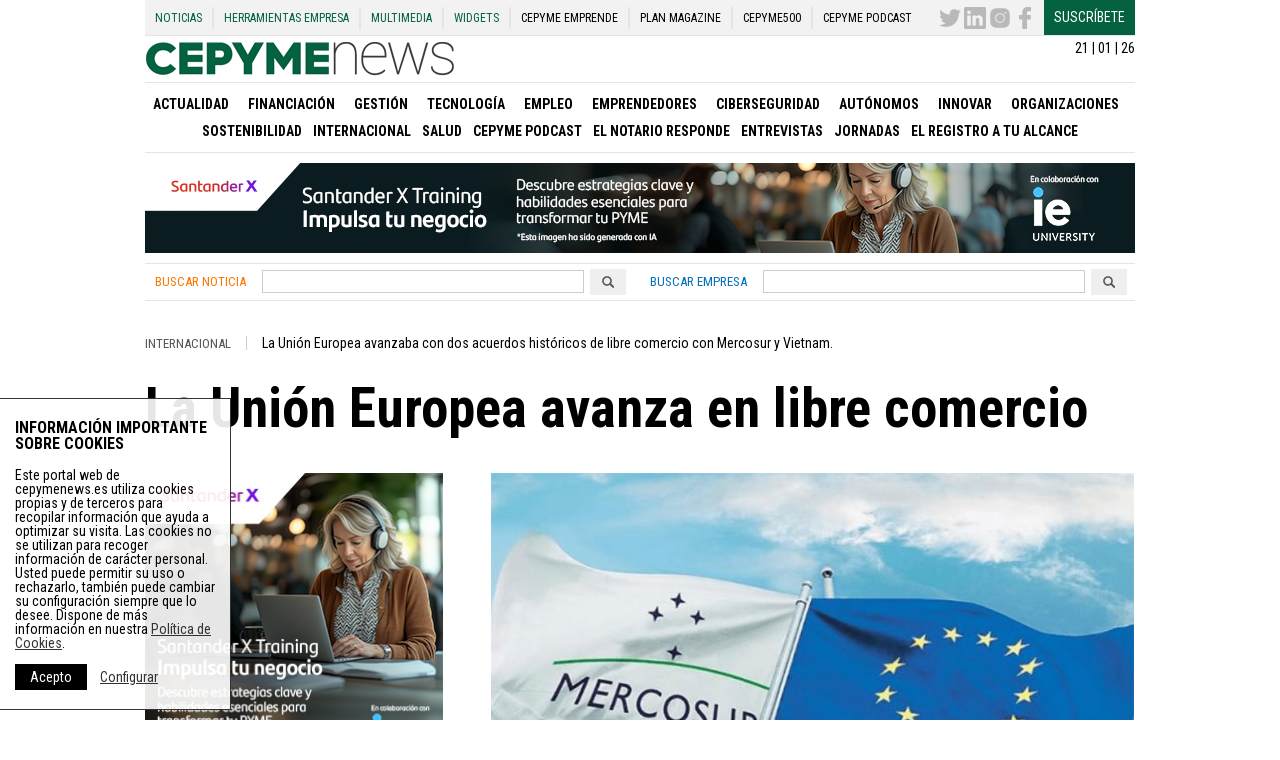

--- FILE ---
content_type: text/html; charset=utf-8
request_url: https://www.google.com/recaptcha/api2/anchor?ar=1&k=6LemNBUTAAAAALfUaYfZyRVbt9q3iubg4fOmFs38&co=aHR0cHM6Ly9jZXB5bWVuZXdzLmVzOjQ0Mw..&hl=en&v=PoyoqOPhxBO7pBk68S4YbpHZ&size=normal&anchor-ms=20000&execute-ms=30000&cb=yfgd09jg989o
body_size: 49506
content:
<!DOCTYPE HTML><html dir="ltr" lang="en"><head><meta http-equiv="Content-Type" content="text/html; charset=UTF-8">
<meta http-equiv="X-UA-Compatible" content="IE=edge">
<title>reCAPTCHA</title>
<style type="text/css">
/* cyrillic-ext */
@font-face {
  font-family: 'Roboto';
  font-style: normal;
  font-weight: 400;
  font-stretch: 100%;
  src: url(//fonts.gstatic.com/s/roboto/v48/KFO7CnqEu92Fr1ME7kSn66aGLdTylUAMa3GUBHMdazTgWw.woff2) format('woff2');
  unicode-range: U+0460-052F, U+1C80-1C8A, U+20B4, U+2DE0-2DFF, U+A640-A69F, U+FE2E-FE2F;
}
/* cyrillic */
@font-face {
  font-family: 'Roboto';
  font-style: normal;
  font-weight: 400;
  font-stretch: 100%;
  src: url(//fonts.gstatic.com/s/roboto/v48/KFO7CnqEu92Fr1ME7kSn66aGLdTylUAMa3iUBHMdazTgWw.woff2) format('woff2');
  unicode-range: U+0301, U+0400-045F, U+0490-0491, U+04B0-04B1, U+2116;
}
/* greek-ext */
@font-face {
  font-family: 'Roboto';
  font-style: normal;
  font-weight: 400;
  font-stretch: 100%;
  src: url(//fonts.gstatic.com/s/roboto/v48/KFO7CnqEu92Fr1ME7kSn66aGLdTylUAMa3CUBHMdazTgWw.woff2) format('woff2');
  unicode-range: U+1F00-1FFF;
}
/* greek */
@font-face {
  font-family: 'Roboto';
  font-style: normal;
  font-weight: 400;
  font-stretch: 100%;
  src: url(//fonts.gstatic.com/s/roboto/v48/KFO7CnqEu92Fr1ME7kSn66aGLdTylUAMa3-UBHMdazTgWw.woff2) format('woff2');
  unicode-range: U+0370-0377, U+037A-037F, U+0384-038A, U+038C, U+038E-03A1, U+03A3-03FF;
}
/* math */
@font-face {
  font-family: 'Roboto';
  font-style: normal;
  font-weight: 400;
  font-stretch: 100%;
  src: url(//fonts.gstatic.com/s/roboto/v48/KFO7CnqEu92Fr1ME7kSn66aGLdTylUAMawCUBHMdazTgWw.woff2) format('woff2');
  unicode-range: U+0302-0303, U+0305, U+0307-0308, U+0310, U+0312, U+0315, U+031A, U+0326-0327, U+032C, U+032F-0330, U+0332-0333, U+0338, U+033A, U+0346, U+034D, U+0391-03A1, U+03A3-03A9, U+03B1-03C9, U+03D1, U+03D5-03D6, U+03F0-03F1, U+03F4-03F5, U+2016-2017, U+2034-2038, U+203C, U+2040, U+2043, U+2047, U+2050, U+2057, U+205F, U+2070-2071, U+2074-208E, U+2090-209C, U+20D0-20DC, U+20E1, U+20E5-20EF, U+2100-2112, U+2114-2115, U+2117-2121, U+2123-214F, U+2190, U+2192, U+2194-21AE, U+21B0-21E5, U+21F1-21F2, U+21F4-2211, U+2213-2214, U+2216-22FF, U+2308-230B, U+2310, U+2319, U+231C-2321, U+2336-237A, U+237C, U+2395, U+239B-23B7, U+23D0, U+23DC-23E1, U+2474-2475, U+25AF, U+25B3, U+25B7, U+25BD, U+25C1, U+25CA, U+25CC, U+25FB, U+266D-266F, U+27C0-27FF, U+2900-2AFF, U+2B0E-2B11, U+2B30-2B4C, U+2BFE, U+3030, U+FF5B, U+FF5D, U+1D400-1D7FF, U+1EE00-1EEFF;
}
/* symbols */
@font-face {
  font-family: 'Roboto';
  font-style: normal;
  font-weight: 400;
  font-stretch: 100%;
  src: url(//fonts.gstatic.com/s/roboto/v48/KFO7CnqEu92Fr1ME7kSn66aGLdTylUAMaxKUBHMdazTgWw.woff2) format('woff2');
  unicode-range: U+0001-000C, U+000E-001F, U+007F-009F, U+20DD-20E0, U+20E2-20E4, U+2150-218F, U+2190, U+2192, U+2194-2199, U+21AF, U+21E6-21F0, U+21F3, U+2218-2219, U+2299, U+22C4-22C6, U+2300-243F, U+2440-244A, U+2460-24FF, U+25A0-27BF, U+2800-28FF, U+2921-2922, U+2981, U+29BF, U+29EB, U+2B00-2BFF, U+4DC0-4DFF, U+FFF9-FFFB, U+10140-1018E, U+10190-1019C, U+101A0, U+101D0-101FD, U+102E0-102FB, U+10E60-10E7E, U+1D2C0-1D2D3, U+1D2E0-1D37F, U+1F000-1F0FF, U+1F100-1F1AD, U+1F1E6-1F1FF, U+1F30D-1F30F, U+1F315, U+1F31C, U+1F31E, U+1F320-1F32C, U+1F336, U+1F378, U+1F37D, U+1F382, U+1F393-1F39F, U+1F3A7-1F3A8, U+1F3AC-1F3AF, U+1F3C2, U+1F3C4-1F3C6, U+1F3CA-1F3CE, U+1F3D4-1F3E0, U+1F3ED, U+1F3F1-1F3F3, U+1F3F5-1F3F7, U+1F408, U+1F415, U+1F41F, U+1F426, U+1F43F, U+1F441-1F442, U+1F444, U+1F446-1F449, U+1F44C-1F44E, U+1F453, U+1F46A, U+1F47D, U+1F4A3, U+1F4B0, U+1F4B3, U+1F4B9, U+1F4BB, U+1F4BF, U+1F4C8-1F4CB, U+1F4D6, U+1F4DA, U+1F4DF, U+1F4E3-1F4E6, U+1F4EA-1F4ED, U+1F4F7, U+1F4F9-1F4FB, U+1F4FD-1F4FE, U+1F503, U+1F507-1F50B, U+1F50D, U+1F512-1F513, U+1F53E-1F54A, U+1F54F-1F5FA, U+1F610, U+1F650-1F67F, U+1F687, U+1F68D, U+1F691, U+1F694, U+1F698, U+1F6AD, U+1F6B2, U+1F6B9-1F6BA, U+1F6BC, U+1F6C6-1F6CF, U+1F6D3-1F6D7, U+1F6E0-1F6EA, U+1F6F0-1F6F3, U+1F6F7-1F6FC, U+1F700-1F7FF, U+1F800-1F80B, U+1F810-1F847, U+1F850-1F859, U+1F860-1F887, U+1F890-1F8AD, U+1F8B0-1F8BB, U+1F8C0-1F8C1, U+1F900-1F90B, U+1F93B, U+1F946, U+1F984, U+1F996, U+1F9E9, U+1FA00-1FA6F, U+1FA70-1FA7C, U+1FA80-1FA89, U+1FA8F-1FAC6, U+1FACE-1FADC, U+1FADF-1FAE9, U+1FAF0-1FAF8, U+1FB00-1FBFF;
}
/* vietnamese */
@font-face {
  font-family: 'Roboto';
  font-style: normal;
  font-weight: 400;
  font-stretch: 100%;
  src: url(//fonts.gstatic.com/s/roboto/v48/KFO7CnqEu92Fr1ME7kSn66aGLdTylUAMa3OUBHMdazTgWw.woff2) format('woff2');
  unicode-range: U+0102-0103, U+0110-0111, U+0128-0129, U+0168-0169, U+01A0-01A1, U+01AF-01B0, U+0300-0301, U+0303-0304, U+0308-0309, U+0323, U+0329, U+1EA0-1EF9, U+20AB;
}
/* latin-ext */
@font-face {
  font-family: 'Roboto';
  font-style: normal;
  font-weight: 400;
  font-stretch: 100%;
  src: url(//fonts.gstatic.com/s/roboto/v48/KFO7CnqEu92Fr1ME7kSn66aGLdTylUAMa3KUBHMdazTgWw.woff2) format('woff2');
  unicode-range: U+0100-02BA, U+02BD-02C5, U+02C7-02CC, U+02CE-02D7, U+02DD-02FF, U+0304, U+0308, U+0329, U+1D00-1DBF, U+1E00-1E9F, U+1EF2-1EFF, U+2020, U+20A0-20AB, U+20AD-20C0, U+2113, U+2C60-2C7F, U+A720-A7FF;
}
/* latin */
@font-face {
  font-family: 'Roboto';
  font-style: normal;
  font-weight: 400;
  font-stretch: 100%;
  src: url(//fonts.gstatic.com/s/roboto/v48/KFO7CnqEu92Fr1ME7kSn66aGLdTylUAMa3yUBHMdazQ.woff2) format('woff2');
  unicode-range: U+0000-00FF, U+0131, U+0152-0153, U+02BB-02BC, U+02C6, U+02DA, U+02DC, U+0304, U+0308, U+0329, U+2000-206F, U+20AC, U+2122, U+2191, U+2193, U+2212, U+2215, U+FEFF, U+FFFD;
}
/* cyrillic-ext */
@font-face {
  font-family: 'Roboto';
  font-style: normal;
  font-weight: 500;
  font-stretch: 100%;
  src: url(//fonts.gstatic.com/s/roboto/v48/KFO7CnqEu92Fr1ME7kSn66aGLdTylUAMa3GUBHMdazTgWw.woff2) format('woff2');
  unicode-range: U+0460-052F, U+1C80-1C8A, U+20B4, U+2DE0-2DFF, U+A640-A69F, U+FE2E-FE2F;
}
/* cyrillic */
@font-face {
  font-family: 'Roboto';
  font-style: normal;
  font-weight: 500;
  font-stretch: 100%;
  src: url(//fonts.gstatic.com/s/roboto/v48/KFO7CnqEu92Fr1ME7kSn66aGLdTylUAMa3iUBHMdazTgWw.woff2) format('woff2');
  unicode-range: U+0301, U+0400-045F, U+0490-0491, U+04B0-04B1, U+2116;
}
/* greek-ext */
@font-face {
  font-family: 'Roboto';
  font-style: normal;
  font-weight: 500;
  font-stretch: 100%;
  src: url(//fonts.gstatic.com/s/roboto/v48/KFO7CnqEu92Fr1ME7kSn66aGLdTylUAMa3CUBHMdazTgWw.woff2) format('woff2');
  unicode-range: U+1F00-1FFF;
}
/* greek */
@font-face {
  font-family: 'Roboto';
  font-style: normal;
  font-weight: 500;
  font-stretch: 100%;
  src: url(//fonts.gstatic.com/s/roboto/v48/KFO7CnqEu92Fr1ME7kSn66aGLdTylUAMa3-UBHMdazTgWw.woff2) format('woff2');
  unicode-range: U+0370-0377, U+037A-037F, U+0384-038A, U+038C, U+038E-03A1, U+03A3-03FF;
}
/* math */
@font-face {
  font-family: 'Roboto';
  font-style: normal;
  font-weight: 500;
  font-stretch: 100%;
  src: url(//fonts.gstatic.com/s/roboto/v48/KFO7CnqEu92Fr1ME7kSn66aGLdTylUAMawCUBHMdazTgWw.woff2) format('woff2');
  unicode-range: U+0302-0303, U+0305, U+0307-0308, U+0310, U+0312, U+0315, U+031A, U+0326-0327, U+032C, U+032F-0330, U+0332-0333, U+0338, U+033A, U+0346, U+034D, U+0391-03A1, U+03A3-03A9, U+03B1-03C9, U+03D1, U+03D5-03D6, U+03F0-03F1, U+03F4-03F5, U+2016-2017, U+2034-2038, U+203C, U+2040, U+2043, U+2047, U+2050, U+2057, U+205F, U+2070-2071, U+2074-208E, U+2090-209C, U+20D0-20DC, U+20E1, U+20E5-20EF, U+2100-2112, U+2114-2115, U+2117-2121, U+2123-214F, U+2190, U+2192, U+2194-21AE, U+21B0-21E5, U+21F1-21F2, U+21F4-2211, U+2213-2214, U+2216-22FF, U+2308-230B, U+2310, U+2319, U+231C-2321, U+2336-237A, U+237C, U+2395, U+239B-23B7, U+23D0, U+23DC-23E1, U+2474-2475, U+25AF, U+25B3, U+25B7, U+25BD, U+25C1, U+25CA, U+25CC, U+25FB, U+266D-266F, U+27C0-27FF, U+2900-2AFF, U+2B0E-2B11, U+2B30-2B4C, U+2BFE, U+3030, U+FF5B, U+FF5D, U+1D400-1D7FF, U+1EE00-1EEFF;
}
/* symbols */
@font-face {
  font-family: 'Roboto';
  font-style: normal;
  font-weight: 500;
  font-stretch: 100%;
  src: url(//fonts.gstatic.com/s/roboto/v48/KFO7CnqEu92Fr1ME7kSn66aGLdTylUAMaxKUBHMdazTgWw.woff2) format('woff2');
  unicode-range: U+0001-000C, U+000E-001F, U+007F-009F, U+20DD-20E0, U+20E2-20E4, U+2150-218F, U+2190, U+2192, U+2194-2199, U+21AF, U+21E6-21F0, U+21F3, U+2218-2219, U+2299, U+22C4-22C6, U+2300-243F, U+2440-244A, U+2460-24FF, U+25A0-27BF, U+2800-28FF, U+2921-2922, U+2981, U+29BF, U+29EB, U+2B00-2BFF, U+4DC0-4DFF, U+FFF9-FFFB, U+10140-1018E, U+10190-1019C, U+101A0, U+101D0-101FD, U+102E0-102FB, U+10E60-10E7E, U+1D2C0-1D2D3, U+1D2E0-1D37F, U+1F000-1F0FF, U+1F100-1F1AD, U+1F1E6-1F1FF, U+1F30D-1F30F, U+1F315, U+1F31C, U+1F31E, U+1F320-1F32C, U+1F336, U+1F378, U+1F37D, U+1F382, U+1F393-1F39F, U+1F3A7-1F3A8, U+1F3AC-1F3AF, U+1F3C2, U+1F3C4-1F3C6, U+1F3CA-1F3CE, U+1F3D4-1F3E0, U+1F3ED, U+1F3F1-1F3F3, U+1F3F5-1F3F7, U+1F408, U+1F415, U+1F41F, U+1F426, U+1F43F, U+1F441-1F442, U+1F444, U+1F446-1F449, U+1F44C-1F44E, U+1F453, U+1F46A, U+1F47D, U+1F4A3, U+1F4B0, U+1F4B3, U+1F4B9, U+1F4BB, U+1F4BF, U+1F4C8-1F4CB, U+1F4D6, U+1F4DA, U+1F4DF, U+1F4E3-1F4E6, U+1F4EA-1F4ED, U+1F4F7, U+1F4F9-1F4FB, U+1F4FD-1F4FE, U+1F503, U+1F507-1F50B, U+1F50D, U+1F512-1F513, U+1F53E-1F54A, U+1F54F-1F5FA, U+1F610, U+1F650-1F67F, U+1F687, U+1F68D, U+1F691, U+1F694, U+1F698, U+1F6AD, U+1F6B2, U+1F6B9-1F6BA, U+1F6BC, U+1F6C6-1F6CF, U+1F6D3-1F6D7, U+1F6E0-1F6EA, U+1F6F0-1F6F3, U+1F6F7-1F6FC, U+1F700-1F7FF, U+1F800-1F80B, U+1F810-1F847, U+1F850-1F859, U+1F860-1F887, U+1F890-1F8AD, U+1F8B0-1F8BB, U+1F8C0-1F8C1, U+1F900-1F90B, U+1F93B, U+1F946, U+1F984, U+1F996, U+1F9E9, U+1FA00-1FA6F, U+1FA70-1FA7C, U+1FA80-1FA89, U+1FA8F-1FAC6, U+1FACE-1FADC, U+1FADF-1FAE9, U+1FAF0-1FAF8, U+1FB00-1FBFF;
}
/* vietnamese */
@font-face {
  font-family: 'Roboto';
  font-style: normal;
  font-weight: 500;
  font-stretch: 100%;
  src: url(//fonts.gstatic.com/s/roboto/v48/KFO7CnqEu92Fr1ME7kSn66aGLdTylUAMa3OUBHMdazTgWw.woff2) format('woff2');
  unicode-range: U+0102-0103, U+0110-0111, U+0128-0129, U+0168-0169, U+01A0-01A1, U+01AF-01B0, U+0300-0301, U+0303-0304, U+0308-0309, U+0323, U+0329, U+1EA0-1EF9, U+20AB;
}
/* latin-ext */
@font-face {
  font-family: 'Roboto';
  font-style: normal;
  font-weight: 500;
  font-stretch: 100%;
  src: url(//fonts.gstatic.com/s/roboto/v48/KFO7CnqEu92Fr1ME7kSn66aGLdTylUAMa3KUBHMdazTgWw.woff2) format('woff2');
  unicode-range: U+0100-02BA, U+02BD-02C5, U+02C7-02CC, U+02CE-02D7, U+02DD-02FF, U+0304, U+0308, U+0329, U+1D00-1DBF, U+1E00-1E9F, U+1EF2-1EFF, U+2020, U+20A0-20AB, U+20AD-20C0, U+2113, U+2C60-2C7F, U+A720-A7FF;
}
/* latin */
@font-face {
  font-family: 'Roboto';
  font-style: normal;
  font-weight: 500;
  font-stretch: 100%;
  src: url(//fonts.gstatic.com/s/roboto/v48/KFO7CnqEu92Fr1ME7kSn66aGLdTylUAMa3yUBHMdazQ.woff2) format('woff2');
  unicode-range: U+0000-00FF, U+0131, U+0152-0153, U+02BB-02BC, U+02C6, U+02DA, U+02DC, U+0304, U+0308, U+0329, U+2000-206F, U+20AC, U+2122, U+2191, U+2193, U+2212, U+2215, U+FEFF, U+FFFD;
}
/* cyrillic-ext */
@font-face {
  font-family: 'Roboto';
  font-style: normal;
  font-weight: 900;
  font-stretch: 100%;
  src: url(//fonts.gstatic.com/s/roboto/v48/KFO7CnqEu92Fr1ME7kSn66aGLdTylUAMa3GUBHMdazTgWw.woff2) format('woff2');
  unicode-range: U+0460-052F, U+1C80-1C8A, U+20B4, U+2DE0-2DFF, U+A640-A69F, U+FE2E-FE2F;
}
/* cyrillic */
@font-face {
  font-family: 'Roboto';
  font-style: normal;
  font-weight: 900;
  font-stretch: 100%;
  src: url(//fonts.gstatic.com/s/roboto/v48/KFO7CnqEu92Fr1ME7kSn66aGLdTylUAMa3iUBHMdazTgWw.woff2) format('woff2');
  unicode-range: U+0301, U+0400-045F, U+0490-0491, U+04B0-04B1, U+2116;
}
/* greek-ext */
@font-face {
  font-family: 'Roboto';
  font-style: normal;
  font-weight: 900;
  font-stretch: 100%;
  src: url(//fonts.gstatic.com/s/roboto/v48/KFO7CnqEu92Fr1ME7kSn66aGLdTylUAMa3CUBHMdazTgWw.woff2) format('woff2');
  unicode-range: U+1F00-1FFF;
}
/* greek */
@font-face {
  font-family: 'Roboto';
  font-style: normal;
  font-weight: 900;
  font-stretch: 100%;
  src: url(//fonts.gstatic.com/s/roboto/v48/KFO7CnqEu92Fr1ME7kSn66aGLdTylUAMa3-UBHMdazTgWw.woff2) format('woff2');
  unicode-range: U+0370-0377, U+037A-037F, U+0384-038A, U+038C, U+038E-03A1, U+03A3-03FF;
}
/* math */
@font-face {
  font-family: 'Roboto';
  font-style: normal;
  font-weight: 900;
  font-stretch: 100%;
  src: url(//fonts.gstatic.com/s/roboto/v48/KFO7CnqEu92Fr1ME7kSn66aGLdTylUAMawCUBHMdazTgWw.woff2) format('woff2');
  unicode-range: U+0302-0303, U+0305, U+0307-0308, U+0310, U+0312, U+0315, U+031A, U+0326-0327, U+032C, U+032F-0330, U+0332-0333, U+0338, U+033A, U+0346, U+034D, U+0391-03A1, U+03A3-03A9, U+03B1-03C9, U+03D1, U+03D5-03D6, U+03F0-03F1, U+03F4-03F5, U+2016-2017, U+2034-2038, U+203C, U+2040, U+2043, U+2047, U+2050, U+2057, U+205F, U+2070-2071, U+2074-208E, U+2090-209C, U+20D0-20DC, U+20E1, U+20E5-20EF, U+2100-2112, U+2114-2115, U+2117-2121, U+2123-214F, U+2190, U+2192, U+2194-21AE, U+21B0-21E5, U+21F1-21F2, U+21F4-2211, U+2213-2214, U+2216-22FF, U+2308-230B, U+2310, U+2319, U+231C-2321, U+2336-237A, U+237C, U+2395, U+239B-23B7, U+23D0, U+23DC-23E1, U+2474-2475, U+25AF, U+25B3, U+25B7, U+25BD, U+25C1, U+25CA, U+25CC, U+25FB, U+266D-266F, U+27C0-27FF, U+2900-2AFF, U+2B0E-2B11, U+2B30-2B4C, U+2BFE, U+3030, U+FF5B, U+FF5D, U+1D400-1D7FF, U+1EE00-1EEFF;
}
/* symbols */
@font-face {
  font-family: 'Roboto';
  font-style: normal;
  font-weight: 900;
  font-stretch: 100%;
  src: url(//fonts.gstatic.com/s/roboto/v48/KFO7CnqEu92Fr1ME7kSn66aGLdTylUAMaxKUBHMdazTgWw.woff2) format('woff2');
  unicode-range: U+0001-000C, U+000E-001F, U+007F-009F, U+20DD-20E0, U+20E2-20E4, U+2150-218F, U+2190, U+2192, U+2194-2199, U+21AF, U+21E6-21F0, U+21F3, U+2218-2219, U+2299, U+22C4-22C6, U+2300-243F, U+2440-244A, U+2460-24FF, U+25A0-27BF, U+2800-28FF, U+2921-2922, U+2981, U+29BF, U+29EB, U+2B00-2BFF, U+4DC0-4DFF, U+FFF9-FFFB, U+10140-1018E, U+10190-1019C, U+101A0, U+101D0-101FD, U+102E0-102FB, U+10E60-10E7E, U+1D2C0-1D2D3, U+1D2E0-1D37F, U+1F000-1F0FF, U+1F100-1F1AD, U+1F1E6-1F1FF, U+1F30D-1F30F, U+1F315, U+1F31C, U+1F31E, U+1F320-1F32C, U+1F336, U+1F378, U+1F37D, U+1F382, U+1F393-1F39F, U+1F3A7-1F3A8, U+1F3AC-1F3AF, U+1F3C2, U+1F3C4-1F3C6, U+1F3CA-1F3CE, U+1F3D4-1F3E0, U+1F3ED, U+1F3F1-1F3F3, U+1F3F5-1F3F7, U+1F408, U+1F415, U+1F41F, U+1F426, U+1F43F, U+1F441-1F442, U+1F444, U+1F446-1F449, U+1F44C-1F44E, U+1F453, U+1F46A, U+1F47D, U+1F4A3, U+1F4B0, U+1F4B3, U+1F4B9, U+1F4BB, U+1F4BF, U+1F4C8-1F4CB, U+1F4D6, U+1F4DA, U+1F4DF, U+1F4E3-1F4E6, U+1F4EA-1F4ED, U+1F4F7, U+1F4F9-1F4FB, U+1F4FD-1F4FE, U+1F503, U+1F507-1F50B, U+1F50D, U+1F512-1F513, U+1F53E-1F54A, U+1F54F-1F5FA, U+1F610, U+1F650-1F67F, U+1F687, U+1F68D, U+1F691, U+1F694, U+1F698, U+1F6AD, U+1F6B2, U+1F6B9-1F6BA, U+1F6BC, U+1F6C6-1F6CF, U+1F6D3-1F6D7, U+1F6E0-1F6EA, U+1F6F0-1F6F3, U+1F6F7-1F6FC, U+1F700-1F7FF, U+1F800-1F80B, U+1F810-1F847, U+1F850-1F859, U+1F860-1F887, U+1F890-1F8AD, U+1F8B0-1F8BB, U+1F8C0-1F8C1, U+1F900-1F90B, U+1F93B, U+1F946, U+1F984, U+1F996, U+1F9E9, U+1FA00-1FA6F, U+1FA70-1FA7C, U+1FA80-1FA89, U+1FA8F-1FAC6, U+1FACE-1FADC, U+1FADF-1FAE9, U+1FAF0-1FAF8, U+1FB00-1FBFF;
}
/* vietnamese */
@font-face {
  font-family: 'Roboto';
  font-style: normal;
  font-weight: 900;
  font-stretch: 100%;
  src: url(//fonts.gstatic.com/s/roboto/v48/KFO7CnqEu92Fr1ME7kSn66aGLdTylUAMa3OUBHMdazTgWw.woff2) format('woff2');
  unicode-range: U+0102-0103, U+0110-0111, U+0128-0129, U+0168-0169, U+01A0-01A1, U+01AF-01B0, U+0300-0301, U+0303-0304, U+0308-0309, U+0323, U+0329, U+1EA0-1EF9, U+20AB;
}
/* latin-ext */
@font-face {
  font-family: 'Roboto';
  font-style: normal;
  font-weight: 900;
  font-stretch: 100%;
  src: url(//fonts.gstatic.com/s/roboto/v48/KFO7CnqEu92Fr1ME7kSn66aGLdTylUAMa3KUBHMdazTgWw.woff2) format('woff2');
  unicode-range: U+0100-02BA, U+02BD-02C5, U+02C7-02CC, U+02CE-02D7, U+02DD-02FF, U+0304, U+0308, U+0329, U+1D00-1DBF, U+1E00-1E9F, U+1EF2-1EFF, U+2020, U+20A0-20AB, U+20AD-20C0, U+2113, U+2C60-2C7F, U+A720-A7FF;
}
/* latin */
@font-face {
  font-family: 'Roboto';
  font-style: normal;
  font-weight: 900;
  font-stretch: 100%;
  src: url(//fonts.gstatic.com/s/roboto/v48/KFO7CnqEu92Fr1ME7kSn66aGLdTylUAMa3yUBHMdazQ.woff2) format('woff2');
  unicode-range: U+0000-00FF, U+0131, U+0152-0153, U+02BB-02BC, U+02C6, U+02DA, U+02DC, U+0304, U+0308, U+0329, U+2000-206F, U+20AC, U+2122, U+2191, U+2193, U+2212, U+2215, U+FEFF, U+FFFD;
}

</style>
<link rel="stylesheet" type="text/css" href="https://www.gstatic.com/recaptcha/releases/PoyoqOPhxBO7pBk68S4YbpHZ/styles__ltr.css">
<script nonce="mRnRDjIpQxKWD_C2oQzD6Q" type="text/javascript">window['__recaptcha_api'] = 'https://www.google.com/recaptcha/api2/';</script>
<script type="text/javascript" src="https://www.gstatic.com/recaptcha/releases/PoyoqOPhxBO7pBk68S4YbpHZ/recaptcha__en.js" nonce="mRnRDjIpQxKWD_C2oQzD6Q">
      
    </script></head>
<body><div id="rc-anchor-alert" class="rc-anchor-alert"></div>
<input type="hidden" id="recaptcha-token" value="[base64]">
<script type="text/javascript" nonce="mRnRDjIpQxKWD_C2oQzD6Q">
      recaptcha.anchor.Main.init("[\x22ainput\x22,[\x22bgdata\x22,\x22\x22,\[base64]/[base64]/[base64]/ZyhXLGgpOnEoW04sMjEsbF0sVywwKSxoKSxmYWxzZSxmYWxzZSl9Y2F0Y2goayl7RygzNTgsVyk/[base64]/[base64]/[base64]/[base64]/[base64]/[base64]/[base64]/bmV3IEJbT10oRFswXSk6dz09Mj9uZXcgQltPXShEWzBdLERbMV0pOnc9PTM/bmV3IEJbT10oRFswXSxEWzFdLERbMl0pOnc9PTQ/[base64]/[base64]/[base64]/[base64]/[base64]\\u003d\x22,\[base64]\x22,\x22QC1QJcKZw5nCojJAw7DDuMKFw5rCjmogWsOofx0iSB0Jw4U/c1ZQSsKyw49vB2huaWPDhcKtw4HCh8K4w6tdRwguwoXCuDrCliHDh8OLwqwcPMOlEUd3w51QNsKdwpguEsOww40uwpXDo0zCksOlKcOCX8K7NsKSccK5fcOiwrwNDxLDg1HDvhgCwpdBwpI3AEQkHMK5FcORGcO2XMO8ZsO7woPCgV/CscKgwq0cccOcKsKbwpIzNMKbZMOmwq3DuTsGwoEQdDnDg8KAbMOHDMOtwqVzw6HCp8OAPwZOSMKIM8OLcMK0MgBDIMKFw6bCphHDlMOswr19D8KxGHQqZMO2wrjCgsOmcMOWw4URNMOnw5IMWF/[base64]/[base64]/[base64]/w74keMO7PMKMw5/DsMK3AFJuw4jCik07bkNyd8KuYBx1wqXDrGHCpRtvasKmfMKxSgHCiUXDn8OZw5PCjMOSw5o+LG7ChAd2wr5OSB82PcKWamJUFl3Cnxl5SUBYUHBaWFYKChfDqxIuS8Kzw652w6rCp8O/KMO8w6QTw4JGb3bCo8OfwodMETXCoD5XwovDscKPLsOWwpR7AMKzwonDsMOdw4fDgTDCv8KWw5hdUgHDnMKbYsKwG8KsbDFXNDpcHTrChsKfw7XCqDLCssO0wpJFYsOOwq5uFMKzfcOoEMO7C3rDmxjDlMKvGknDjMKFD0gof8KKBBBpb8OwMw/[base64]/CvHrDpGfDuMOwAyzDsicOw7zDtT/[base64]/wq3CqsKoY0BGw5zCiHUsw4nCkl/[base64]/E2DDmB8NbVHDv8KrdnlYwopIw5tRwrgnwrNGeMKuMsOEw4g1wpoEIMKLSsO3wpw5w53DnX5xwox3wpPDscKHw5LCuzlew6PCi8OJCMKaw4jCh8OZw4QrYg8fOsOMdMOZICUdwqozKcOSwoPDmj0SNy/[base64]/CgyvCusKkLRvDiCDDiEJAw4nDuiYtwoA9w6jDgGvCqX9fTlHCiEsVwobDriDDp8KcV17Do1Jqwp1QF3vCssKew7Brw5vCghVqHFgMwo8VQMOIBH3CrMOIw782csKYHcK5w44gw65Wwr1gw6/Ch8KBcCrCpAbCu8OdcMKEwr0sw6jCj8KGw7LDnQjDhXjDrxULHcKbwp8QwoY+w61SR8OCRMOFw4DDpMOZZzvCsXLDvsOhw6/CiHnDtcK0wp1owqBfwrxiwoJwdsKbcyjCjcO/S25ZDMKVwrJdfXMuw5hqwo7Cvm9eLsOAw7F4w5UvO8ORd8Kiwr/Dt8Kebl7CkwLClwPDucOiAsO3wqw3NHnCnBrCssKIwrrDrMKwwrvCu3zCrMOcwrPDu8OnwrHCkcO2EsKYIG8rLh/Ci8O2w63DiDZycDlaIcOiLUA6wrbDgj/DlMOFwqPDn8Omw7nDghbDuAFew7PCrzDDsWkbw6/CusKaccKxw6bDt8KywpwywrVzwozCjVt/wpR5wpIBJsKHwprDt8K/[base64]/DiMOMTMO3AMK8a8Knw7vDicO7wqITTgpSV3FEGcK0w53CpsKowpLCicKow55QwpY/D0A7dAzCqi9ew4UMRMKwwr3Ci3fCnMKSYEfDlcO2wrbClMKJFcOew5TDqMOzw5HCpk3Cg24cw5zCiMOwwr9gw7oyw6jCucO4w5g2TMK6EMOXQsKYw6HDvWEYZmcaw4/[base64]/w67Cp3DCgSvCr8OKw4HCpcOXUQXDlAzCtiFxwrZYw4dAMg0kwrLCusKcJ2lVSsOnw65REWM1woNOES7CkG5WX8O/woIuwqZrEcOjb8K1WxMuwonCoS1/[base64]/cFJVwpbDnzPDoANlMDVYaMOpwq8XBh1cXsOjw6rDgsObXsO4w75mPF4HFcOow7grHcKdw7XDjsOTAMOwJS1YworDoHTDsMOJCQrChsO7XksFw4TDiyLDq23DqCAyw4JFw5kcwrFmwr/CrB/[base64]/[base64]/[base64]/w7lnwoHDqQbDqXFqXCplw7HCtcObPScLwoXDuMKrw5HCpcOYfgPCtMKaFhfCoC/DvAHDn8OIw47CnQdfwps7dDNYCsKZOmPCl1ohbGHDg8KWwr7DscKyYGfDrsOyw6IQCsK6w5PDkMOiw4XCicK5d8O/wpkJw5wTwqPCksK3woTDpMKZwoHDvMKiwrnCnU1DDzzCjcKLQMKXEhQ0wpBBw6LCg8KTw5zClDTCusKfw57DkgFNdktLFQ/Do0HCkMKFw7NYwpFCPsKfwrfDhMOtw4E+wqZUw5wBw7F8wphKI8OGKsKdN8ORVcKgw7k0N8OLUsO1w7nDgTXCmcOYA2vCj8Ofw5llw5lFXlRaainDhEV1wqjCj8O3VnoCwqLCmA/[base64]/ChcO7CFrDgEgpf8KVw6jDrcObw7xUcMKnEcK+w5UQw68ffirCo8OYw5/CgsKwVBECw6t0woDCmsKfTsK3OsOrXMKCPcKQJWMNwrttAXs4VC/[base64]/dsKmJTI9O0c/w7dbw4cFwrghwpzCkELCgMKJwq9xwqFABcKKBQTCvi5iwq7CqcOUwqjCpCbCs0QmW8KXYcKuD8OzTMKuD1DDnyQCOC4Ve3/CjAZZwoLCiMKwQMK4w5cFZcOGCMKkA8KbDgxsXRlGNzbDi28MwrB/[base64]/[base64]/ClcOwcCwNOsKJe8Owwp4tAyPDryY2MB0vwo1/wqZgQMKHJMObw67DryHCmnlOUHLDvi/DrMKlIcKSYAcEw7MnZRzCqU9kwp9qw6TDrMKGEE3CslTDosKFTsOOc8Oow6FrYMOVIsKpdEzDoxpRBMOkwqrCvi48w6DDu8OYVsK3Q8KCH1Jsw7Rvw4VRw6EELA8reELCl3XCkcKuIi4Ew7XCtcKqw7PDhj4FwpMxwrPDqk/DigIpwq/CmsOvMMK7EsK1w5JEGcKXwqBOwrvCtMKGMQI7S8KpHsO4w47CknQ4w5sjwq/CkG7Dg0g1VcK0w7Y4woEwB2nDsMOjXmjDkVZ0WsKvPHDCtXzCmEHDqApVGsKvKcKlw67DicK5w4LDuMO0SMKew7bDi2jDuVzDoixVwrJbw45Lw5BUG8KKw6fDvMOkLcKQwq/CoADDgMO5cMOowpzCgMOjw4PCo8KKw4IJwpguw5QkdAjDhFfChiUgecKwecKfT8Kvw73Dmi5uw5JvZwjCrRwBw688CR/DmMKrwqvDi8K4wpDDsSNDwrrCv8OqIMOgw6ldw4wTPcKnw5tbHMK4w5/DhlvCisKNw6fCnAgsCMKfwppXZTjDhsK2VnnDnMKXMFB2bQbDpVDCvmB7w7wZVcKZTcOMw6nCscOxJBTDksKawq/DhsKjw7FIw5NjM8KLwprCksKww7zDuG/DpMKLB0YoSSjDmcK+w6AEWmMOw7rDkW1NbMKww4MRRsKqbG3CuzXDk0bCgk8UDy/Dh8OswqJiOMOhDh7DucKmH1EJworDpMKkwqTDgCXDqypOw48EXsKRG8O8RR86wqHDtl7CmsObOE/CrEN0wrLDoMKGwrMGKMOEVkPCscKaWHLCvEtPXsO8DMKfwo/CiMOCZsOdEsOhKWpswrvClMKTwoXDgcKBIXrDncO5w5IvIMK/w77DssOowoELMRPClMOJPCxuCg3DosOJwo3Cu8OpcWAUWsOzF8OwwptYwqMcW37DtcOrwoYJwo3CnWDDtWDCrcKuQ8KofTM/[base64]/Chx5Dw7kZYMKge2nDoDrCqTnCvEZvKsKLG8K7WsOAPcOQS8Oaw5YNJUZlNSXCrcORaC/Dm8KFw5jDv0zCgMOnw6FmfTvDqWLClV15woMGW8KKX8OWwqVjd2JASMOQwptwJcKWWx/DgWPDhkc5Kw9iOcKiwoVlJMKowqdQw6hjw6fCtw5Ewox/BRbDi8ORLcOyJFDCoglbDFjDvlDChsO7WcOMPyJVVHTDoMO8wrTDoSfDhT8xwrzDoxjCk8KOw7HCr8OYGMOFwpjDqcKjVSE0OsOsw4LDkmtJw5/[base64]/Cpj/ChV0Iw5bDoAHDqQVDwpXDoig+w7ZYfE8Ew6Qvw6NORGvDmwzCn8KBw7DDp23CmsKkaMOOGBUyC8KHZsOOwp3DmnLCmMOJAcKpNgzDg8K7wp/DpsOpDxfDksOvWMKOwrFgw7fDtcOZwqHCksKbSjjChQTCisKkw75GwrbCisOwLW4uDnR7wrzCrVNzIiDCmWhiwpXDtsKnwq8ZD8OIw4JbwpFFwpEaTjbCncKowqpXbMKLwpQqdMKdwqN6wp/Cizo6CsKuwr/[base64]/DqcOvUcO0NMKawprCrFo4w4U2wro2M8KAwpl9wovDuUrDpsK7IGzCrDcrVMOTKlbDqSYcNGhpRMK1wrHCjsOBw7N4Kx3CtsK1SiNow7sEH3jCm2rDj8K/R8K1TsOFBsKyw5HCswHDtV3CkcKiw6Nvw7pRFsKfwprCjy/Dg3jDuXrDg23DuyzDmmrDnS0jfn3DuzorNQwMD8KzOWnDocO6w6TDqsK2wppiw6Iew4jDtWfDn2stZMKpOEwsUQDCi8KjGBzDpcOkwrzDjStFA3TCj8K6wqFDK8Obwq8EwrdxHcOtZw0UMMOGw7Nse2V+wpEuY8KpwoUPwpc/I8O3bzLDucKdw6ETw6PCrMOEBMKYwrZGVcKoZlnDtVzCiV/[base64]/DusKSw4lcQ8OQY3zCm8OVVlhkwp7Cs2HCvsK7B8KLWh9QHDjDnsOhw7zDlyzCl3XDlsKGwpxHKcK9wp7CumbCmwcIwoJ1NsOtwqTCicOuw5HCs8K+fTbDoMOeOT/CvBt8FMKlwqsNJUR+Cic8w6Bow7ABdlAowqvDtsOTdm/DsQg5TcOpSH/[base64]/DlsOUYcOowqDDvsKIbMKOe8OLNmvDocKpwqnCoxljw5HCt8KzNsOMw6YxAsOtw5LCuyNBHF4Uwp0yTGfDuXBiw7/Cq8KTwp8ww5vDt8OAwozCvsKPE2zDl2bCmB7Dj8KAw5FqU8KwRMKOwpJhPzLChEzCh2ZowodYGmXCiMKnw4bDrSktAwMdwqtewrlBwoZhGRjDgl/Dt39Hwqtcw4kYw5Rjw7zDu3PDgcKwwpnCoMKYUAMUw6nDsDbDr8K3wpHCuRfCoWsUClVkw57CrhfDqSsLDsOyYsKsw60oGMKWwpXCmsK+LsKZA1VhFygpYsK/RcKGwoRAM0zCk8O1w7ksCAA0w4VxYgLCsjDDjFsgwpbChcKgAXbDlmQVAMOkLcORwoDDjw8Jw58Ww5zCvgYiJMOtwpPCj8O5wrrDjMKewpFQEsKwwqkbwobCjTh/[base64]/w5HDmmtGw5p+w6/DgMK8GxzDg8Onw7Zww4TDmFEhABzCqjXCqsKPw4/[base64]/DmFfCl8KUS8KxDMOlwr8gDsO6IsKqw7MyZsOtw6HDu8KOHVgsw5RBF8KMwq5Yw4p2wpzDjQPDj2zCqMOMwprDm8Khw4nCjyrCkMOPwqvCusOpbcO8ZFgbKmBCGH/DunEJw6TCgXzCisOvVFMJbMKzTFfDvR3CpzrDocOXHsOeQRPDrcKrRiLCq8O1H8O8Wm/[base64]/CnXB+OMOhbsOFwqRow5vCgh3Dqg3DvMKnw4bCgV17OsKLTEJbCznCpMOXwpEzw5HChMKNI3rCqhY/HMOXw7x8w5IxwrR8woLDvsKASkbDpcKnwpfCkU3ClcK+HcOpwrQww7PDpnHCvsKGJMKdZEZHFsKHwo7DllZWTsK4fMO7woZ0QcOUNxc/bMOGLsOdw6/DjzpGbXUlw5/DvMKQYHTCl8KMw4bDlBTCi3rDilfClz0wwrfCjMKaw5/DnnMUEU18wpJxVcKPwpMkwojDlDDDpTbDpW9nVR3Cu8Khw7nDtMOvUSbDhUbCnV3DjX/[base64]/DtVQJL8KYIy5+w7LCgcO2RcKsCWV2w71dCFHCtcKQP13CiWlUwrLChsOcw5kew5nCn8KRDcOEM0bDgVLDj8O5w5/[base64]/woQtR13CiRDCgEQjw4pfwqVOOHPCpDHDjMKSw4dmA8KewpPCl8OjfQRcw54kQEUmw5o2HsKRw7JWw5p/[base64]/DrcOLKsOeIAXChcO5wqbCjDvCrcK/ZDs6w7skQ0jDhn8fwocjI8Oawoo4EsO8ciPCm0Z9wrg4w4DDhHlQwq5XPsOLdk/CoS/[base64]/DqsKLw7fDnsOewq7CkcK1wqtswrl7w7XDty9ZwpHCnA8/[base64]/e8O7woo0DMO7w4YZwr7DusOEf0MWbsKsw71+W8OnXHPDocOhwpB/ZsOFw6nCphrCpCENwr8mwodVbcOCXMKRIE/DtV94e8KEwrXDi8KTw4vDmcKAw4XDozLCqWrCrsKkwrPCk8Kvw53CnSTDucKtF8OFRnvDkMOSwoPCrMObw63Cr8KAwqgvR8KQwrM9bxc3w7oNwr5eE8KKwpDCqnLCisKNwpXCmsKLLUEXwpI3wr3DtsKPwoc3McKcBV/Cq8OTwr7CtcKQwozDmDPDlRXCgMOFw5DDiMOxwp1Awo1sIsKVwrNXwpBeY8O7wrhUcMKsw4ZhTMKywq5sw4Rzw4vCnibDpAjCm0XCqsOjc8K4w4pUwr7DkcOqFcOkJgQJT8KVfBB7VcOMIsKcZsOuMcKYwr/[base64]/[base64]/wpt7Q3zCr8OYERlBMmA/wo/DhEp2woXCrMKYdMOOFG98w6sYF8Kmwq3Cl8Omw6zCnsOmWgVKBihhCEMYwrTDmFheOsO8wrQcwqFLasKSHMKdasKMwrrDnsKsL8OTwr/Cn8KowqQyw60gw6YYdsKrRh9lwqDDksOiwrDCgMKCwqPDlWzCvV3DtcOnwpxEwrrCv8KcdsKkwqpkU8ONwqfCpTN8EcO/wpIJw7ENwrfCpcK5wq1GKsKmTMKWw5DDkh3CuELDuVlgZwssQHLCsMOWPMKsAGhgCUjDlwNdUxMDw5kRRXvDkC04AA7Chy9VwqMtwrd6J8KQeMObwo3DoMO/VMK/w6NhEygef8KWwrrDsMOMwr1Dw499w4jDhcKBfsOOwpcqSsK/woMhw7HClcOjw4leIMKDMsObU8K6w4Mbw55uw5ALw4TDknYMw5PCocOew7kADsOIcCLCqMKRYSrCj1vDisOewp7DsAgWw6jChcOAbcO+ecKFw5ATGFhhw7rCgcOFwrYnNk/DiMKuw4nCgGE/w6XDmsKjVk7Dl8KHBynCl8OYNTbCqlQcwrzCgQXDh2tew4xresKFG2hRwqDCrsKOw6PDt8KSw47Di25LMcKZw4rCrMKeMBVMw5nDrkJLw6zDsHBkw5rDt8ObDEfDo2HCjcKXIk9iw4vCsMKww6suwpfChMOwwo9Yw4/CusKbBVJfbCJQCcKkw7fCtVwzw78sElTDs8OSZ8OzD8OcaQZpwrnDlB1ewoLCiDPDrcOuw7Q0YMOBwo95YsKLZMKRw48Cw6XDjMKKQjfCo8Kpw4jDvcOZwp7CvsKCRB0bw7kaWFPDksKVwrnCq8OLw5nDmcO+wrfDg3DDjAIQw6/CpsKiNlYFWD7CkmJfw4nDg8K/wq/DumDCpsKuw49hwpDCtcKtw59rc8OEwofClifDmzjCjHhgcy7ChUYRUyYMwpFqLsOuewcpTgnCksOjw59vw6l0w7TDokLDpmbDs8KlwpDDq8KrwoMTPsKvdsKoJxR/N8K5w6TChjpJMU3Du8KvcWTCg8KVwocvw57CkjXCjFvCvU3Ct1jCm8OcFMKBdcOXN8OGIMK2GH86wp4swqNwbcOWD8OoHQonwpzCi8KcwoDDskg3w6MUwpLDp8Kqw685QMO2w53DoWnCpUbDh8Otw51sTMKSw7wJw6/DlcOAwpDCqlfChTwbDsOzwpl7TsK/GcK1exFHbklXw5DDgcKrSXEWW8K/wqcPw7Ebw48XZSt4WXcgA8KMTMOrw6/[base64]/wqdGwop3KsOfw5vDtcKPPcOVM8KSwq7CvMK5w69Cw5XCkMKCwo4iccOrV8K7OsO4w4zCrWvCs8O0cwjDvFLCnFI0wp7CsMKoA8Kowo8nw5s/LHlPwog5EMOBwpMDPzQZwpt0w6TDhXjDicOMHEBYw4jCoWppOMOdwpzDtcOdwonCtX/DqcODezZAwr/[base64]/w6vCjCzDsn7Drl5gccKaZFYidW4lW8KAIMO7w7TCvQPCqsKYw49PwqTDtwbDtMOpf8OhAsOqKF5PbGlYwqI7cyHDt8KpXzUQw5bDhyFxTsOiIkTDlE3DglEBHMO8BxzDlMOswrLCvGtMwovDuzsvDcKQDgArRnbDvcK1woZxJm/[base64]/DoMKpw6xCwrrChsOqeMOtMsOQw7ZCwqY3wo49C1TCosKWNMOFw7wtw45MwrU8LRpiw5F1w6x4AcOqBF9lwq3DtMOswq3DgsK4aSLDgSrDrgLDpF7Cs8KoZsOeMFHDj8OvLcK6w51cOiHDhXrDhhfCuA0Gw7DCuTQfwoXCn8KOwrRBwplzMVXDisK/wrMZMVApcMK/wr3DssKFJcOKGsKqwq8/[base64]/CgA5xWHMow7XDtk/[base64]/DnC8ZOFfDl0wpw55hOcKuw6wReV/[base64]/[base64]/CpMOYwqTDhMOqew3Do8Oiw77CsUrDucO8CMKFw6bDicKIwrPCo00QAcK5M3Rww4MDwrsyw5Vjwqkbw5TCg3NVOsKlw7Etw54BMk9cw4zCux3DvsKJwojClQbCj8Otw5XDucO3Z1JFYnp7MU9fO8OZw5TDusKFw7FkcH8PG8OSwqEqd1vDv1dFUX/DuyVwFFcsw5jDgcKHJwhbw5tAw5p7wqPDsFvDqsOiECfDlsOow756wrkawqI4w6bCkhEZPcKdeMOfwphUw40YFsOaSDMHImbCtnDDq8OQwprCv1lDw4zCmHvDgsK8KkjCkcO2CMO1w4wFLVvCvGYja2XDlcKLT8O9wo4hwpF4Cw9Yw4nCt8KZXcOewp1kwq/CgsKCfsOYDTwMwqQZbsKqwoLDmiPCpMOgMsOAVXHCpGIrKcKXwoUMw7fChMOhN15TMyJEwqJjwpUiCcK1w7gcwo/DuWB2wpvCnH80wojDkC1VEMODw5XDlMKsw6rDuS5MW3vCu8OEXXB3IcK/L3zDiFDCmMOZKXHDqQJCL1bDtWfCpMO9wrXCgMOhdWTDjT81wqvDqi4awofClsKewoFtwojDvylyeRrDtcO7w6xFNcOAwrHCnXvDmsOGVgrCh2NXwo/ClMOhwqsHwpA1McK/[base64]/H0cXfcO+e1/Dqi/Ch8KCw4HCt8O5X8OgwpgXwqPDu8KXOQTCv8KwR8OkXiJybsO+DmTCgCAQw5HDgSLDi2DClBvDmx7DkhIQwq/DgE/DiMKpGTJMIMKdwrZtw4APw7nCkQcLw71FL8KBRWvCv8OUbsOjG07Clj/DuSUoBDsrL8OfOMOmw5MFw6RZAcK4woDDk0hcZXzDvsOnwpd9KcOfRmHDt8OXwoDCrMKNwrQawop8RyZ6N0DCniTChGbDglXCs8KweMO5T8OQMF/DucKTeQbDjFtHcn/CosKfGsOpw4YoOH0CRMOhTMK5woIYf8Kzw5nDhGYDHD3Csj8RwoYowqnDiXjCtjZGw4RtwpvCi3zCq8KlRcKuwr7CiQxowoDDqHZOasK5NmI/w7dKw7w1w50bwp9VbMOiOsOfCcOTZ8ODGMOmw4fDjhzCsAvCgMKjwr3Dh8KVLEbDsDBfwrLCgsOIw6rCrMKJHmZbwqJIw6nDgyQMXMOZw6TDkEwlwqhpwrJpWMOKwrnCs3UVTxRwMsKefMOQwqs+F8OXWXHCksOQOcORTsKTwrYIf8OHbsKrw6RXYDTCmArChjVnw5J/[base64]/[base64]/DpMO4XjfCmsO8Bj/[base64]/CizpnSsO/Vi7CjsKEwprDqsOWwpzCs1E8HsKwwqoFWyfCs8OmwrkpMDovw6vDlcKuH8ODw4l4aQLDs8KWw7gjw7ZjYMKYw5HDg8ODwqbDtcOJS1HDmVR7OlLDoUt+RRYXe8KPw4E5bcKyZ8KUVcOSw6s6TMOfwo5gM8K9U8KdV2AOw7XCocKNP8Ozfz8/fMKzO8OLwqjDphkySQpPw6pfwofCr8Oiw4kgL8KeG8OawrM8w5/ClsOJwpNVQsOsVMOsKWPCpMKNw5IUw6N9MkR+bsKlw7wbw5Ixwrw7dsK0wpEiwphtCsOdAMOBw7AYwoLCiHTCqMKvw4jDtsOGTxNvVcO0NDzCu8Kkw713wpPCosK2S8KowoDCtcOLwr0MbMK0w6IEbyzDkQwmcsKLw4jDv8Otw7g5QF/CvCTDiMKcWFDDhW1RR8KOfD7DqsOyasO2JsOdwrlGI8OTw5/[base64]/DmXLCuiMzw4xZwpIXF8OUeEoIwqvDqMOhAnp/w4sSw4fDri0dwrDClSAjWgrCniEYZcKXw5rDu0BjEMOlf1IEH8OmL1kDw5zCiMOgCzjDhsKFwpzDlBYqwrjDrMO3wrMKw7zDosKBPMOQFH5RwpLCtXzDsFMuwpzCjzpKwq/[base64]/DjcOfP8KEwoFYwqXCtnXCncKww67Dmg3Cq8KEQCYyw5nDsDohfTFqSxFEcBFGw7DDn0MxIcOHRsK/KTkCIcK0w7fDgFVkaW/[base64]/Cp8O9w6HDgcK3wrp2Y8KXwo7CqADDt8Kfw6rDsMOtasOBwoDCrsOGGMK4wrTDucKhRMOEwrBPTcKqwovCr8OxdcODAMKvISvDpVU7w49Ww4/CkcKIBcKjw5HDuRJtwrvCusKrwrBBeSnCpsO2csK6wobDu2/[base64]/U8KAeR7CosKNwrzDh8OaIsO5ZQXDqcKKw6fChBXDvsKGw71Rw6Iowr7DisKNw61MMC0gesKCw7YHw6PCkisPwpc/QcOaw58Fwr4FC8ORccK0wpjDv8KGQsKnwoItwqXDgsKNPDMJEcK7CAjCkcOuwqV5w44PwrlEwr7DhsOTaMKVw4LCn8KOwqszS0rDk8KGw73CjcKKPAxKw7HDs8KdDkbChMOJwqPDucKjw4/[base64]/fGXDusO5ZcO1w5HDosOiJ8Ksw5pNBmrCtWrDjCPCisOXw7ZVDm7CnSjCsWVzwpZdwq1cw7Z8X2hSw6kwNMOXw49awqt3PHLCkcOawq/[base64]/DkXfCjMOvOcKcLG8UBRIbYUJaw7pyccKnfMOzw6jChMOJw6vCoQ/CvsKqEEDDsVzCnsOgw4J1MTUAw75hw6Blwo7CncOpw4rCuMKcfcOKUEsWw5pTwqFzwpFOw4HChcOxLk/CvsKCPXzDlAfCsDTDl8OPw6HCtsKebMOxecO2w7VsOsOFIcKYw4UycH7Dj2vDn8Ozw4jDuVYDIcKIw4YERmoSWhgsw7DCrVDCmWMqO1HDp0fCisKTw4rDmsKVw7HCsGE2wqjDgkfDicOIwo/DoT9lw7lEaMO0w6PClWEIw4LDsMKjw7hvw4TDgnbCpg7DlE3CusKcwpnDpCjCl8KRUcOTGxXDgMO5HsKVOGQLY8K0fcKWwojDjsKQKMKJwo/Cl8O4b8O4w6Qmw6nDicKXwrB/H0PDk8Ohw61RG8OyOVzCrsOgOgbCsy8gd8O2RX/DtBQzJsO7DcO9dsKtR147UQoBw4LDk0UnwpgdNMO8w4zCksOtwqgew7x7wpzCmMODOcKcwpxrZCfDpsOyIcOAw48Sw49EwpbDrcOpw5k0wqzDo8KRw4Fgw43DgMKtwp/Dl8Klw5cBcUXDlMOsWcO9w6HDhwdywoLDjQsjw5IBwoA7d8KRw788w7lxw7DCsj1AwozDh8OUa2PCiRgCNx0Fw7BfLcKadiIiw6kaw4vDucOlKsK8QMOeZgLCg8KvZy/DusK3IHEIAsO0w4/DghLDjW9nNsKPb0/[base64]/CoUnDtCtQJWXCs8Owf2zDpUQZwofDtRfCn8KZcsKxKiJXwqvDhEDCnhdBwqXCi8OXL8OBJMKVwovCpcOZfk8HEGrCrMK4RmvCqMKHE8KFCMK2UQ/Du3tRw5HCgxHDhgXCoQkMwqjCkMKcwpzDoh1QZsO6wq84Cy9cwp0Tw6l3XMOWwqVzwpUCBVlEwr1jT8KPw57DvMO9w6YnKcOSw73DqcOQwqs6NRDChcKeZsKgRiDDhxwmwqjDlDHCpgBHwpLCiMKeC8KMACXDncKuwo4/[base64]/CrMKkwo9Mw7BYwp1VC1LCm3fDmMKWOsOsw4wAw7nDu3bDr8ODEU43NMOvDMKyJzDDv8OqHQEsOcOQwo9JHGvDhwlFwp1eV8KrOGgDw4/DknfDpsO8wp1OP8KJwrPDgygKwp53D8OCQS/CkmfCh1QxbFvChMOCw7LCjyVZdTwbYMKnw6cwwp9hwqDDoEUQegrCkEDCq8KLewvCt8OlwpY0wosqwrZrw5pJQsOEN3dZQsK/wrHCjU1Bw5HDkMK1w6JLc8K5e8KUwoA1w77DkinCr8OxwoHCncKFw4xiw4fDpMOidjdYwozCmMK7wo5vDMOaVHo4woB/MWHDgsOyw6ZlcMOcLil1w7HCjFlCRDByGsOtw6fDqQBFwr4nX8O3fcO9w4jDhh7CqXHCp8K8TcOFCh/CgcKYwovDvkcWwoR+w6s/[base64]/[base64]/[base64]/MsOqKcKiOjUCaUvCjsKyV8KkwqoZw7jCiUcNw7k7w7HCoMODaW94NwEuwr/[base64]/[base64]/[base64]/DlMK7L1jCvcKvw4pgwrLDncOcDT/[base64]/[base64]/woZCDxTCnSbCiTFPwpDDmU86LC7DmVNgdzdow5TDn8KfwrN0w5zCpcOjDsOSNsKyIsKuHWlRwqLDuQDCglXDnDXCsUzChcK9JcOAclQ6R2FPLcOHw7NwwpFsc8KPw7DDsFZ6Nh0mwqfCkREhYC7DuQwawqnCnzMGFcK0S8Kcwp3CgGJGwoQWw4/CrMO3wqDCiQIGwpoPw6xgwp7Dvhpdw5IEBiYNwrkzC8OCw63DpUIVw4g/J8ObwoTCiMO0wq7ClmdyfmMKFCLCnsK9YjHDkwE5ZMOWecKfwoBsw5DDjcKpF0R5dMKtfMOSTcO0w4oSwqrDtcOoJ8KSEsO/[base64]/[base64]/Ci8Orw5UFwr3Dv2PDmS5QOV/DscO9KiUqw5YowrcpdmXDn0nCu8KMw6A+w5XDt0Ihw4h2woFGCFzCj8KYw4IVwoQVwrlPw5BQw6Fbwr9HMQ0hwqnCny/Dj8OTwqDDqkEFN8KIw4zCmMKxPXtLMTrCisOAQSXDk8KoScOSwrPDukJaBcKAw7wJMMOkwp1xEcKWFcKxQmh/woXDvMO6wqfCqVIwwoJ1wr3CkX/DnMKmfAsrw5YMw4ETDRnDg8OFTHzClT8AwrRMw5A6EsO8FwdOw4HDq8KjacK+w5N5\x22],null,[\x22conf\x22,null,\x226LemNBUTAAAAALfUaYfZyRVbt9q3iubg4fOmFs38\x22,0,null,null,null,1,[21,125,63,73,95,87,41,43,42,83,102,105,109,121],[1017145,217],0,null,null,null,null,0,null,0,1,700,1,null,0,\[base64]/76lBhnEnQkZnOKMAhmv8xEZ\x22,0,0,null,null,1,null,0,0,null,null,null,0],\x22https://cepymenews.es:443\x22,null,[1,1,1],null,null,null,0,3600,[\x22https://www.google.com/intl/en/policies/privacy/\x22,\x22https://www.google.com/intl/en/policies/terms/\x22],\x22YSKINm+n7sC53BROFq4ymy56NM7Dr/Oyv3iC4SEHyn8\\u003d\x22,0,0,null,1,1768970764235,0,0,[200,191,237],null,[244,227,62,252,213],\x22RC-HwC9THNSPGbhRA\x22,null,null,null,null,null,\x220dAFcWeA72zqNk0nFJftjq7JrG9I6QIIpzTvjzhhaYlsRWqyyjFAIoy1l_5K4v9wsEt8uQdfE5ezJJ1evWaMzTTLNJWiGBf7URqg\x22,1769053563959]");
    </script></body></html>

--- FILE ---
content_type: text/html; charset=utf-8
request_url: https://www.google.com/recaptcha/api2/anchor?ar=1&k=6LemNBUTAAAAALfUaYfZyRVbt9q3iubg4fOmFs38&co=aHR0cHM6Ly9jZXB5bWVuZXdzLmVzOjQ0Mw..&hl=en&v=PoyoqOPhxBO7pBk68S4YbpHZ&size=normal&anchor-ms=20000&execute-ms=30000&cb=e51dp45ernb
body_size: 49169
content:
<!DOCTYPE HTML><html dir="ltr" lang="en"><head><meta http-equiv="Content-Type" content="text/html; charset=UTF-8">
<meta http-equiv="X-UA-Compatible" content="IE=edge">
<title>reCAPTCHA</title>
<style type="text/css">
/* cyrillic-ext */
@font-face {
  font-family: 'Roboto';
  font-style: normal;
  font-weight: 400;
  font-stretch: 100%;
  src: url(//fonts.gstatic.com/s/roboto/v48/KFO7CnqEu92Fr1ME7kSn66aGLdTylUAMa3GUBHMdazTgWw.woff2) format('woff2');
  unicode-range: U+0460-052F, U+1C80-1C8A, U+20B4, U+2DE0-2DFF, U+A640-A69F, U+FE2E-FE2F;
}
/* cyrillic */
@font-face {
  font-family: 'Roboto';
  font-style: normal;
  font-weight: 400;
  font-stretch: 100%;
  src: url(//fonts.gstatic.com/s/roboto/v48/KFO7CnqEu92Fr1ME7kSn66aGLdTylUAMa3iUBHMdazTgWw.woff2) format('woff2');
  unicode-range: U+0301, U+0400-045F, U+0490-0491, U+04B0-04B1, U+2116;
}
/* greek-ext */
@font-face {
  font-family: 'Roboto';
  font-style: normal;
  font-weight: 400;
  font-stretch: 100%;
  src: url(//fonts.gstatic.com/s/roboto/v48/KFO7CnqEu92Fr1ME7kSn66aGLdTylUAMa3CUBHMdazTgWw.woff2) format('woff2');
  unicode-range: U+1F00-1FFF;
}
/* greek */
@font-face {
  font-family: 'Roboto';
  font-style: normal;
  font-weight: 400;
  font-stretch: 100%;
  src: url(//fonts.gstatic.com/s/roboto/v48/KFO7CnqEu92Fr1ME7kSn66aGLdTylUAMa3-UBHMdazTgWw.woff2) format('woff2');
  unicode-range: U+0370-0377, U+037A-037F, U+0384-038A, U+038C, U+038E-03A1, U+03A3-03FF;
}
/* math */
@font-face {
  font-family: 'Roboto';
  font-style: normal;
  font-weight: 400;
  font-stretch: 100%;
  src: url(//fonts.gstatic.com/s/roboto/v48/KFO7CnqEu92Fr1ME7kSn66aGLdTylUAMawCUBHMdazTgWw.woff2) format('woff2');
  unicode-range: U+0302-0303, U+0305, U+0307-0308, U+0310, U+0312, U+0315, U+031A, U+0326-0327, U+032C, U+032F-0330, U+0332-0333, U+0338, U+033A, U+0346, U+034D, U+0391-03A1, U+03A3-03A9, U+03B1-03C9, U+03D1, U+03D5-03D6, U+03F0-03F1, U+03F4-03F5, U+2016-2017, U+2034-2038, U+203C, U+2040, U+2043, U+2047, U+2050, U+2057, U+205F, U+2070-2071, U+2074-208E, U+2090-209C, U+20D0-20DC, U+20E1, U+20E5-20EF, U+2100-2112, U+2114-2115, U+2117-2121, U+2123-214F, U+2190, U+2192, U+2194-21AE, U+21B0-21E5, U+21F1-21F2, U+21F4-2211, U+2213-2214, U+2216-22FF, U+2308-230B, U+2310, U+2319, U+231C-2321, U+2336-237A, U+237C, U+2395, U+239B-23B7, U+23D0, U+23DC-23E1, U+2474-2475, U+25AF, U+25B3, U+25B7, U+25BD, U+25C1, U+25CA, U+25CC, U+25FB, U+266D-266F, U+27C0-27FF, U+2900-2AFF, U+2B0E-2B11, U+2B30-2B4C, U+2BFE, U+3030, U+FF5B, U+FF5D, U+1D400-1D7FF, U+1EE00-1EEFF;
}
/* symbols */
@font-face {
  font-family: 'Roboto';
  font-style: normal;
  font-weight: 400;
  font-stretch: 100%;
  src: url(//fonts.gstatic.com/s/roboto/v48/KFO7CnqEu92Fr1ME7kSn66aGLdTylUAMaxKUBHMdazTgWw.woff2) format('woff2');
  unicode-range: U+0001-000C, U+000E-001F, U+007F-009F, U+20DD-20E0, U+20E2-20E4, U+2150-218F, U+2190, U+2192, U+2194-2199, U+21AF, U+21E6-21F0, U+21F3, U+2218-2219, U+2299, U+22C4-22C6, U+2300-243F, U+2440-244A, U+2460-24FF, U+25A0-27BF, U+2800-28FF, U+2921-2922, U+2981, U+29BF, U+29EB, U+2B00-2BFF, U+4DC0-4DFF, U+FFF9-FFFB, U+10140-1018E, U+10190-1019C, U+101A0, U+101D0-101FD, U+102E0-102FB, U+10E60-10E7E, U+1D2C0-1D2D3, U+1D2E0-1D37F, U+1F000-1F0FF, U+1F100-1F1AD, U+1F1E6-1F1FF, U+1F30D-1F30F, U+1F315, U+1F31C, U+1F31E, U+1F320-1F32C, U+1F336, U+1F378, U+1F37D, U+1F382, U+1F393-1F39F, U+1F3A7-1F3A8, U+1F3AC-1F3AF, U+1F3C2, U+1F3C4-1F3C6, U+1F3CA-1F3CE, U+1F3D4-1F3E0, U+1F3ED, U+1F3F1-1F3F3, U+1F3F5-1F3F7, U+1F408, U+1F415, U+1F41F, U+1F426, U+1F43F, U+1F441-1F442, U+1F444, U+1F446-1F449, U+1F44C-1F44E, U+1F453, U+1F46A, U+1F47D, U+1F4A3, U+1F4B0, U+1F4B3, U+1F4B9, U+1F4BB, U+1F4BF, U+1F4C8-1F4CB, U+1F4D6, U+1F4DA, U+1F4DF, U+1F4E3-1F4E6, U+1F4EA-1F4ED, U+1F4F7, U+1F4F9-1F4FB, U+1F4FD-1F4FE, U+1F503, U+1F507-1F50B, U+1F50D, U+1F512-1F513, U+1F53E-1F54A, U+1F54F-1F5FA, U+1F610, U+1F650-1F67F, U+1F687, U+1F68D, U+1F691, U+1F694, U+1F698, U+1F6AD, U+1F6B2, U+1F6B9-1F6BA, U+1F6BC, U+1F6C6-1F6CF, U+1F6D3-1F6D7, U+1F6E0-1F6EA, U+1F6F0-1F6F3, U+1F6F7-1F6FC, U+1F700-1F7FF, U+1F800-1F80B, U+1F810-1F847, U+1F850-1F859, U+1F860-1F887, U+1F890-1F8AD, U+1F8B0-1F8BB, U+1F8C0-1F8C1, U+1F900-1F90B, U+1F93B, U+1F946, U+1F984, U+1F996, U+1F9E9, U+1FA00-1FA6F, U+1FA70-1FA7C, U+1FA80-1FA89, U+1FA8F-1FAC6, U+1FACE-1FADC, U+1FADF-1FAE9, U+1FAF0-1FAF8, U+1FB00-1FBFF;
}
/* vietnamese */
@font-face {
  font-family: 'Roboto';
  font-style: normal;
  font-weight: 400;
  font-stretch: 100%;
  src: url(//fonts.gstatic.com/s/roboto/v48/KFO7CnqEu92Fr1ME7kSn66aGLdTylUAMa3OUBHMdazTgWw.woff2) format('woff2');
  unicode-range: U+0102-0103, U+0110-0111, U+0128-0129, U+0168-0169, U+01A0-01A1, U+01AF-01B0, U+0300-0301, U+0303-0304, U+0308-0309, U+0323, U+0329, U+1EA0-1EF9, U+20AB;
}
/* latin-ext */
@font-face {
  font-family: 'Roboto';
  font-style: normal;
  font-weight: 400;
  font-stretch: 100%;
  src: url(//fonts.gstatic.com/s/roboto/v48/KFO7CnqEu92Fr1ME7kSn66aGLdTylUAMa3KUBHMdazTgWw.woff2) format('woff2');
  unicode-range: U+0100-02BA, U+02BD-02C5, U+02C7-02CC, U+02CE-02D7, U+02DD-02FF, U+0304, U+0308, U+0329, U+1D00-1DBF, U+1E00-1E9F, U+1EF2-1EFF, U+2020, U+20A0-20AB, U+20AD-20C0, U+2113, U+2C60-2C7F, U+A720-A7FF;
}
/* latin */
@font-face {
  font-family: 'Roboto';
  font-style: normal;
  font-weight: 400;
  font-stretch: 100%;
  src: url(//fonts.gstatic.com/s/roboto/v48/KFO7CnqEu92Fr1ME7kSn66aGLdTylUAMa3yUBHMdazQ.woff2) format('woff2');
  unicode-range: U+0000-00FF, U+0131, U+0152-0153, U+02BB-02BC, U+02C6, U+02DA, U+02DC, U+0304, U+0308, U+0329, U+2000-206F, U+20AC, U+2122, U+2191, U+2193, U+2212, U+2215, U+FEFF, U+FFFD;
}
/* cyrillic-ext */
@font-face {
  font-family: 'Roboto';
  font-style: normal;
  font-weight: 500;
  font-stretch: 100%;
  src: url(//fonts.gstatic.com/s/roboto/v48/KFO7CnqEu92Fr1ME7kSn66aGLdTylUAMa3GUBHMdazTgWw.woff2) format('woff2');
  unicode-range: U+0460-052F, U+1C80-1C8A, U+20B4, U+2DE0-2DFF, U+A640-A69F, U+FE2E-FE2F;
}
/* cyrillic */
@font-face {
  font-family: 'Roboto';
  font-style: normal;
  font-weight: 500;
  font-stretch: 100%;
  src: url(//fonts.gstatic.com/s/roboto/v48/KFO7CnqEu92Fr1ME7kSn66aGLdTylUAMa3iUBHMdazTgWw.woff2) format('woff2');
  unicode-range: U+0301, U+0400-045F, U+0490-0491, U+04B0-04B1, U+2116;
}
/* greek-ext */
@font-face {
  font-family: 'Roboto';
  font-style: normal;
  font-weight: 500;
  font-stretch: 100%;
  src: url(//fonts.gstatic.com/s/roboto/v48/KFO7CnqEu92Fr1ME7kSn66aGLdTylUAMa3CUBHMdazTgWw.woff2) format('woff2');
  unicode-range: U+1F00-1FFF;
}
/* greek */
@font-face {
  font-family: 'Roboto';
  font-style: normal;
  font-weight: 500;
  font-stretch: 100%;
  src: url(//fonts.gstatic.com/s/roboto/v48/KFO7CnqEu92Fr1ME7kSn66aGLdTylUAMa3-UBHMdazTgWw.woff2) format('woff2');
  unicode-range: U+0370-0377, U+037A-037F, U+0384-038A, U+038C, U+038E-03A1, U+03A3-03FF;
}
/* math */
@font-face {
  font-family: 'Roboto';
  font-style: normal;
  font-weight: 500;
  font-stretch: 100%;
  src: url(//fonts.gstatic.com/s/roboto/v48/KFO7CnqEu92Fr1ME7kSn66aGLdTylUAMawCUBHMdazTgWw.woff2) format('woff2');
  unicode-range: U+0302-0303, U+0305, U+0307-0308, U+0310, U+0312, U+0315, U+031A, U+0326-0327, U+032C, U+032F-0330, U+0332-0333, U+0338, U+033A, U+0346, U+034D, U+0391-03A1, U+03A3-03A9, U+03B1-03C9, U+03D1, U+03D5-03D6, U+03F0-03F1, U+03F4-03F5, U+2016-2017, U+2034-2038, U+203C, U+2040, U+2043, U+2047, U+2050, U+2057, U+205F, U+2070-2071, U+2074-208E, U+2090-209C, U+20D0-20DC, U+20E1, U+20E5-20EF, U+2100-2112, U+2114-2115, U+2117-2121, U+2123-214F, U+2190, U+2192, U+2194-21AE, U+21B0-21E5, U+21F1-21F2, U+21F4-2211, U+2213-2214, U+2216-22FF, U+2308-230B, U+2310, U+2319, U+231C-2321, U+2336-237A, U+237C, U+2395, U+239B-23B7, U+23D0, U+23DC-23E1, U+2474-2475, U+25AF, U+25B3, U+25B7, U+25BD, U+25C1, U+25CA, U+25CC, U+25FB, U+266D-266F, U+27C0-27FF, U+2900-2AFF, U+2B0E-2B11, U+2B30-2B4C, U+2BFE, U+3030, U+FF5B, U+FF5D, U+1D400-1D7FF, U+1EE00-1EEFF;
}
/* symbols */
@font-face {
  font-family: 'Roboto';
  font-style: normal;
  font-weight: 500;
  font-stretch: 100%;
  src: url(//fonts.gstatic.com/s/roboto/v48/KFO7CnqEu92Fr1ME7kSn66aGLdTylUAMaxKUBHMdazTgWw.woff2) format('woff2');
  unicode-range: U+0001-000C, U+000E-001F, U+007F-009F, U+20DD-20E0, U+20E2-20E4, U+2150-218F, U+2190, U+2192, U+2194-2199, U+21AF, U+21E6-21F0, U+21F3, U+2218-2219, U+2299, U+22C4-22C6, U+2300-243F, U+2440-244A, U+2460-24FF, U+25A0-27BF, U+2800-28FF, U+2921-2922, U+2981, U+29BF, U+29EB, U+2B00-2BFF, U+4DC0-4DFF, U+FFF9-FFFB, U+10140-1018E, U+10190-1019C, U+101A0, U+101D0-101FD, U+102E0-102FB, U+10E60-10E7E, U+1D2C0-1D2D3, U+1D2E0-1D37F, U+1F000-1F0FF, U+1F100-1F1AD, U+1F1E6-1F1FF, U+1F30D-1F30F, U+1F315, U+1F31C, U+1F31E, U+1F320-1F32C, U+1F336, U+1F378, U+1F37D, U+1F382, U+1F393-1F39F, U+1F3A7-1F3A8, U+1F3AC-1F3AF, U+1F3C2, U+1F3C4-1F3C6, U+1F3CA-1F3CE, U+1F3D4-1F3E0, U+1F3ED, U+1F3F1-1F3F3, U+1F3F5-1F3F7, U+1F408, U+1F415, U+1F41F, U+1F426, U+1F43F, U+1F441-1F442, U+1F444, U+1F446-1F449, U+1F44C-1F44E, U+1F453, U+1F46A, U+1F47D, U+1F4A3, U+1F4B0, U+1F4B3, U+1F4B9, U+1F4BB, U+1F4BF, U+1F4C8-1F4CB, U+1F4D6, U+1F4DA, U+1F4DF, U+1F4E3-1F4E6, U+1F4EA-1F4ED, U+1F4F7, U+1F4F9-1F4FB, U+1F4FD-1F4FE, U+1F503, U+1F507-1F50B, U+1F50D, U+1F512-1F513, U+1F53E-1F54A, U+1F54F-1F5FA, U+1F610, U+1F650-1F67F, U+1F687, U+1F68D, U+1F691, U+1F694, U+1F698, U+1F6AD, U+1F6B2, U+1F6B9-1F6BA, U+1F6BC, U+1F6C6-1F6CF, U+1F6D3-1F6D7, U+1F6E0-1F6EA, U+1F6F0-1F6F3, U+1F6F7-1F6FC, U+1F700-1F7FF, U+1F800-1F80B, U+1F810-1F847, U+1F850-1F859, U+1F860-1F887, U+1F890-1F8AD, U+1F8B0-1F8BB, U+1F8C0-1F8C1, U+1F900-1F90B, U+1F93B, U+1F946, U+1F984, U+1F996, U+1F9E9, U+1FA00-1FA6F, U+1FA70-1FA7C, U+1FA80-1FA89, U+1FA8F-1FAC6, U+1FACE-1FADC, U+1FADF-1FAE9, U+1FAF0-1FAF8, U+1FB00-1FBFF;
}
/* vietnamese */
@font-face {
  font-family: 'Roboto';
  font-style: normal;
  font-weight: 500;
  font-stretch: 100%;
  src: url(//fonts.gstatic.com/s/roboto/v48/KFO7CnqEu92Fr1ME7kSn66aGLdTylUAMa3OUBHMdazTgWw.woff2) format('woff2');
  unicode-range: U+0102-0103, U+0110-0111, U+0128-0129, U+0168-0169, U+01A0-01A1, U+01AF-01B0, U+0300-0301, U+0303-0304, U+0308-0309, U+0323, U+0329, U+1EA0-1EF9, U+20AB;
}
/* latin-ext */
@font-face {
  font-family: 'Roboto';
  font-style: normal;
  font-weight: 500;
  font-stretch: 100%;
  src: url(//fonts.gstatic.com/s/roboto/v48/KFO7CnqEu92Fr1ME7kSn66aGLdTylUAMa3KUBHMdazTgWw.woff2) format('woff2');
  unicode-range: U+0100-02BA, U+02BD-02C5, U+02C7-02CC, U+02CE-02D7, U+02DD-02FF, U+0304, U+0308, U+0329, U+1D00-1DBF, U+1E00-1E9F, U+1EF2-1EFF, U+2020, U+20A0-20AB, U+20AD-20C0, U+2113, U+2C60-2C7F, U+A720-A7FF;
}
/* latin */
@font-face {
  font-family: 'Roboto';
  font-style: normal;
  font-weight: 500;
  font-stretch: 100%;
  src: url(//fonts.gstatic.com/s/roboto/v48/KFO7CnqEu92Fr1ME7kSn66aGLdTylUAMa3yUBHMdazQ.woff2) format('woff2');
  unicode-range: U+0000-00FF, U+0131, U+0152-0153, U+02BB-02BC, U+02C6, U+02DA, U+02DC, U+0304, U+0308, U+0329, U+2000-206F, U+20AC, U+2122, U+2191, U+2193, U+2212, U+2215, U+FEFF, U+FFFD;
}
/* cyrillic-ext */
@font-face {
  font-family: 'Roboto';
  font-style: normal;
  font-weight: 900;
  font-stretch: 100%;
  src: url(//fonts.gstatic.com/s/roboto/v48/KFO7CnqEu92Fr1ME7kSn66aGLdTylUAMa3GUBHMdazTgWw.woff2) format('woff2');
  unicode-range: U+0460-052F, U+1C80-1C8A, U+20B4, U+2DE0-2DFF, U+A640-A69F, U+FE2E-FE2F;
}
/* cyrillic */
@font-face {
  font-family: 'Roboto';
  font-style: normal;
  font-weight: 900;
  font-stretch: 100%;
  src: url(//fonts.gstatic.com/s/roboto/v48/KFO7CnqEu92Fr1ME7kSn66aGLdTylUAMa3iUBHMdazTgWw.woff2) format('woff2');
  unicode-range: U+0301, U+0400-045F, U+0490-0491, U+04B0-04B1, U+2116;
}
/* greek-ext */
@font-face {
  font-family: 'Roboto';
  font-style: normal;
  font-weight: 900;
  font-stretch: 100%;
  src: url(//fonts.gstatic.com/s/roboto/v48/KFO7CnqEu92Fr1ME7kSn66aGLdTylUAMa3CUBHMdazTgWw.woff2) format('woff2');
  unicode-range: U+1F00-1FFF;
}
/* greek */
@font-face {
  font-family: 'Roboto';
  font-style: normal;
  font-weight: 900;
  font-stretch: 100%;
  src: url(//fonts.gstatic.com/s/roboto/v48/KFO7CnqEu92Fr1ME7kSn66aGLdTylUAMa3-UBHMdazTgWw.woff2) format('woff2');
  unicode-range: U+0370-0377, U+037A-037F, U+0384-038A, U+038C, U+038E-03A1, U+03A3-03FF;
}
/* math */
@font-face {
  font-family: 'Roboto';
  font-style: normal;
  font-weight: 900;
  font-stretch: 100%;
  src: url(//fonts.gstatic.com/s/roboto/v48/KFO7CnqEu92Fr1ME7kSn66aGLdTylUAMawCUBHMdazTgWw.woff2) format('woff2');
  unicode-range: U+0302-0303, U+0305, U+0307-0308, U+0310, U+0312, U+0315, U+031A, U+0326-0327, U+032C, U+032F-0330, U+0332-0333, U+0338, U+033A, U+0346, U+034D, U+0391-03A1, U+03A3-03A9, U+03B1-03C9, U+03D1, U+03D5-03D6, U+03F0-03F1, U+03F4-03F5, U+2016-2017, U+2034-2038, U+203C, U+2040, U+2043, U+2047, U+2050, U+2057, U+205F, U+2070-2071, U+2074-208E, U+2090-209C, U+20D0-20DC, U+20E1, U+20E5-20EF, U+2100-2112, U+2114-2115, U+2117-2121, U+2123-214F, U+2190, U+2192, U+2194-21AE, U+21B0-21E5, U+21F1-21F2, U+21F4-2211, U+2213-2214, U+2216-22FF, U+2308-230B, U+2310, U+2319, U+231C-2321, U+2336-237A, U+237C, U+2395, U+239B-23B7, U+23D0, U+23DC-23E1, U+2474-2475, U+25AF, U+25B3, U+25B7, U+25BD, U+25C1, U+25CA, U+25CC, U+25FB, U+266D-266F, U+27C0-27FF, U+2900-2AFF, U+2B0E-2B11, U+2B30-2B4C, U+2BFE, U+3030, U+FF5B, U+FF5D, U+1D400-1D7FF, U+1EE00-1EEFF;
}
/* symbols */
@font-face {
  font-family: 'Roboto';
  font-style: normal;
  font-weight: 900;
  font-stretch: 100%;
  src: url(//fonts.gstatic.com/s/roboto/v48/KFO7CnqEu92Fr1ME7kSn66aGLdTylUAMaxKUBHMdazTgWw.woff2) format('woff2');
  unicode-range: U+0001-000C, U+000E-001F, U+007F-009F, U+20DD-20E0, U+20E2-20E4, U+2150-218F, U+2190, U+2192, U+2194-2199, U+21AF, U+21E6-21F0, U+21F3, U+2218-2219, U+2299, U+22C4-22C6, U+2300-243F, U+2440-244A, U+2460-24FF, U+25A0-27BF, U+2800-28FF, U+2921-2922, U+2981, U+29BF, U+29EB, U+2B00-2BFF, U+4DC0-4DFF, U+FFF9-FFFB, U+10140-1018E, U+10190-1019C, U+101A0, U+101D0-101FD, U+102E0-102FB, U+10E60-10E7E, U+1D2C0-1D2D3, U+1D2E0-1D37F, U+1F000-1F0FF, U+1F100-1F1AD, U+1F1E6-1F1FF, U+1F30D-1F30F, U+1F315, U+1F31C, U+1F31E, U+1F320-1F32C, U+1F336, U+1F378, U+1F37D, U+1F382, U+1F393-1F39F, U+1F3A7-1F3A8, U+1F3AC-1F3AF, U+1F3C2, U+1F3C4-1F3C6, U+1F3CA-1F3CE, U+1F3D4-1F3E0, U+1F3ED, U+1F3F1-1F3F3, U+1F3F5-1F3F7, U+1F408, U+1F415, U+1F41F, U+1F426, U+1F43F, U+1F441-1F442, U+1F444, U+1F446-1F449, U+1F44C-1F44E, U+1F453, U+1F46A, U+1F47D, U+1F4A3, U+1F4B0, U+1F4B3, U+1F4B9, U+1F4BB, U+1F4BF, U+1F4C8-1F4CB, U+1F4D6, U+1F4DA, U+1F4DF, U+1F4E3-1F4E6, U+1F4EA-1F4ED, U+1F4F7, U+1F4F9-1F4FB, U+1F4FD-1F4FE, U+1F503, U+1F507-1F50B, U+1F50D, U+1F512-1F513, U+1F53E-1F54A, U+1F54F-1F5FA, U+1F610, U+1F650-1F67F, U+1F687, U+1F68D, U+1F691, U+1F694, U+1F698, U+1F6AD, U+1F6B2, U+1F6B9-1F6BA, U+1F6BC, U+1F6C6-1F6CF, U+1F6D3-1F6D7, U+1F6E0-1F6EA, U+1F6F0-1F6F3, U+1F6F7-1F6FC, U+1F700-1F7FF, U+1F800-1F80B, U+1F810-1F847, U+1F850-1F859, U+1F860-1F887, U+1F890-1F8AD, U+1F8B0-1F8BB, U+1F8C0-1F8C1, U+1F900-1F90B, U+1F93B, U+1F946, U+1F984, U+1F996, U+1F9E9, U+1FA00-1FA6F, U+1FA70-1FA7C, U+1FA80-1FA89, U+1FA8F-1FAC6, U+1FACE-1FADC, U+1FADF-1FAE9, U+1FAF0-1FAF8, U+1FB00-1FBFF;
}
/* vietnamese */
@font-face {
  font-family: 'Roboto';
  font-style: normal;
  font-weight: 900;
  font-stretch: 100%;
  src: url(//fonts.gstatic.com/s/roboto/v48/KFO7CnqEu92Fr1ME7kSn66aGLdTylUAMa3OUBHMdazTgWw.woff2) format('woff2');
  unicode-range: U+0102-0103, U+0110-0111, U+0128-0129, U+0168-0169, U+01A0-01A1, U+01AF-01B0, U+0300-0301, U+0303-0304, U+0308-0309, U+0323, U+0329, U+1EA0-1EF9, U+20AB;
}
/* latin-ext */
@font-face {
  font-family: 'Roboto';
  font-style: normal;
  font-weight: 900;
  font-stretch: 100%;
  src: url(//fonts.gstatic.com/s/roboto/v48/KFO7CnqEu92Fr1ME7kSn66aGLdTylUAMa3KUBHMdazTgWw.woff2) format('woff2');
  unicode-range: U+0100-02BA, U+02BD-02C5, U+02C7-02CC, U+02CE-02D7, U+02DD-02FF, U+0304, U+0308, U+0329, U+1D00-1DBF, U+1E00-1E9F, U+1EF2-1EFF, U+2020, U+20A0-20AB, U+20AD-20C0, U+2113, U+2C60-2C7F, U+A720-A7FF;
}
/* latin */
@font-face {
  font-family: 'Roboto';
  font-style: normal;
  font-weight: 900;
  font-stretch: 100%;
  src: url(//fonts.gstatic.com/s/roboto/v48/KFO7CnqEu92Fr1ME7kSn66aGLdTylUAMa3yUBHMdazQ.woff2) format('woff2');
  unicode-range: U+0000-00FF, U+0131, U+0152-0153, U+02BB-02BC, U+02C6, U+02DA, U+02DC, U+0304, U+0308, U+0329, U+2000-206F, U+20AC, U+2122, U+2191, U+2193, U+2212, U+2215, U+FEFF, U+FFFD;
}

</style>
<link rel="stylesheet" type="text/css" href="https://www.gstatic.com/recaptcha/releases/PoyoqOPhxBO7pBk68S4YbpHZ/styles__ltr.css">
<script nonce="q2_vuI7oiciumjvhP7Xa3w" type="text/javascript">window['__recaptcha_api'] = 'https://www.google.com/recaptcha/api2/';</script>
<script type="text/javascript" src="https://www.gstatic.com/recaptcha/releases/PoyoqOPhxBO7pBk68S4YbpHZ/recaptcha__en.js" nonce="q2_vuI7oiciumjvhP7Xa3w">
      
    </script></head>
<body><div id="rc-anchor-alert" class="rc-anchor-alert"></div>
<input type="hidden" id="recaptcha-token" value="[base64]">
<script type="text/javascript" nonce="q2_vuI7oiciumjvhP7Xa3w">
      recaptcha.anchor.Main.init("[\x22ainput\x22,[\x22bgdata\x22,\x22\x22,\[base64]/[base64]/[base64]/ZyhXLGgpOnEoW04sMjEsbF0sVywwKSxoKSxmYWxzZSxmYWxzZSl9Y2F0Y2goayl7RygzNTgsVyk/[base64]/[base64]/[base64]/[base64]/[base64]/[base64]/[base64]/bmV3IEJbT10oRFswXSk6dz09Mj9uZXcgQltPXShEWzBdLERbMV0pOnc9PTM/bmV3IEJbT10oRFswXSxEWzFdLERbMl0pOnc9PTQ/[base64]/[base64]/[base64]/[base64]/[base64]\\u003d\x22,\[base64]\x22,\x22w57Du8K2I8KFw5xcw4U4O8KtwqQ7wpXDtxRUNgZlwqY5w4fDtsKcwr3CrWN9wrtpw4rDlXHDvsOJwpA0UsOBIjjClmEtcm/DrsOeMMKxw4FGXHbChQoUSMOLw5XCosKbw7vCksKJwr3CoMOVAgzCssKFY8KiwqbCtBhfAcOlw67Cg8KrwpvCrFvCh8OJAjZeXsO8C8KqcwpycMOaDh/Cg8KdHBQTw5U7YkVDwrvCmcOGw6TDhsOcTw9rwqIFwosXw4TDkycvwoAOwoPCpMOLSsKLw5LClFbCo8KRIRMyQMKXw5/CoGoGaRDDimHDvRhmwonDlMK/[base64]/M1t2w4HClD0jTkVTLwTChF5Dw4zDgnjCgTzDksKEwpjDjngWwrJAYcObw5DDs8K8wrfDhEsuw41Aw5/[base64]/HcKRdyLCpsOHwpvCmyExFsOCwqYMwpATRsK7P8OSwrxMDm48HMKiwpDCkRXDmycRwrZ5w6/CjsKdw7BKa2fCkkBaw7cuw6zDm8K3ZmsfwpHDhEEyPA8yw4nDjsK6YcOnw4nDo8OJw67DlcKFwpkGwqNrGC1bFsOVwovDsTcDw7fDsMOUbcK8w7zDqcKlwqDDicOGwpvDh8KlwpnCvxTCg0/Dq8K5wo9VUcOcwr1yE1bDnSwzZi3DhsOqesKvYMO1w5HDsjVhVsKUCl7DocOifcKqwplfwrVKwp1nEsKswq5qXcOZeyRPwpZ9w5/Dk2/DnmFqf0/Cp1PDhwVTw4Q6wo/CslUXw57DrsKgwo0NLnTDq13DsMKzBlHDrMOdwpJCL8OKwpDDqz8+wqgCwpnCp8OUw7sew6RgDnLCkhAOw4NOwoTDksOoDEfCglU7E2/CnsOGwoQCw7fCrDbDm8Omw6jCt8KHOXgawoZ5w5INNcObXcKfw6DCgsOawp3Dr8ORw6wtWHnCnmFiEWhhw4lafMKmw6p2w7ARwrPDiMKcWsOxGB7Cs1LDv2/[base64]/[base64]/CgsKsOEt4wqc+w4gRwrHCtDnCncOOJlbChArCrnPCnkJ2QBPDujRzTTc3wrsrw5YtQxXDjcOSw6bDvsK5GDliw653HsKWw7Y4wrV+ScKOw7bCijY6w6twwoLDlwBWw7hqwp3DoRTDkW3CjcO/w43CtsKuGsOmwoTDgnQJwpcwwq92wrt1S8Ojw5hQN0ZaGSfDpEPCj8O3w5fCqDvDisK+NiTDkMK/[base64]/Dv2RZG8Ocw7V5w53CjgHCuMK1wojCsMKHelbDv8KFwpsJw7fCh8Knwo1WV8OKBsKrwqbDpMORw4l6w5UOe8K9w7jCkcKBBMK9w7xuNcOhwqxafxTDlzHDkcOxZsOcUsOwwp/CiUItd8OaacOfwptjw5BLw6Nvw41CL8KaZXTCngJqw6gxQWNSJRrCkcKcwqVNNsOjw7rCuMKPw4ZeBDMAbsK/w7cCw5MGJwAqHFjCkcKsR3/DosK8w7I9JA7DosKkwqvCrU3DkF3DpsKASEPCtR9SEnLDqsO3wqnClsK1acO1G1k0wpE6w6LCksOKw6HDowsxZXFoLx9Sw6Vjwo0tw4wmccKmwqtfwpgGwp/CtMOdMcOcLjpkXxDDmsOrwo07LsKWwq4MGMK0wrFvAcOHMMOzWsObI8KEwoDDryPDosKTfEFSbcOVwoZSwofCsEJWUsKSw746FhnCnQIPPTw6QTPCk8Kew4DCj2HCqMKmw405w6dewrgOC8Oowqw+w6kbw7/DtlBWJcOvw4sew5A+wpTChlUUFVLCr8OVXwpIw7fCssOFw5jDiXnDp8ODBEZHFnUAwp4Nwp3Doh/CsXA8wrNrXF/ChsKccsORfsKhwo7Cs8KXwpjChS7DlHgnw6rDhcKOwoZeZsKqFmnCqMOhDkHDuzNww5lUwr4YIybCk0xUw67CnsK1wok1w5I+wr3CiRhKQ8Kbw4MAw5pBw7cccj/[base64]/[base64]/CrjgIwozCqcO3w7JAKsKYXMO6RBzCqxFJc0wpXsOVZ8Kzw6ovJkHDhQrDjSjDrcK+wrfCijRZwq7CqW7DoSDDqsKPP8OALsKQwrbDosKsc8K6w6vDjcKjacKowrBSwrRpWcK7N8KMV8OKw70pWWXCqcOcw5zDk2hWJmvCi8O/WcOfwpx6NMKyw73DoMKiwoPCmMKAwrjCsyvCpMKsGcKTIsKmAcOKwqA3D8KWwqIfw4BVw70XUUbDssKXa8OyJiPDoMK0w5TCtVEbwqIAMl8zwqvDvzjClsKIw7Qtwop+DSXCocOtesOvVS52NsOTw53DjnLDnkjCqcK7dsKrw4U/w43CrgQLw7MGwpLDksOQQxcGw5VpaMKEE8KzEQlMw7fDrsOxRS56wrzCn0oOw75zCcKiwqIdwrFSw4oUOsKGw5cew6cXVw96LsOywpElwoTCuScNdE7DugB+wo3DvsOww6QUwrPCqEFDV8OvVMK/bUwAwogEw7/DocOgLcOEwrAxw6dbf8KhwodaWBB7Y8KPI8KwwrPDssO5LsKEcUPDi1xHNBsUUHZ/wpnClcOaKMORCMO8w4LCtBTConPDjVxLwrYyw4rDuWteGjF4eMOCeCN4w4rCtFXCgsK9w4RRw47DmMKnw77DkMKhw5M9wpbCj0NRw4bCmsKZw6DCo8ORw7jDuSMVwq52w4nCjsOlwrHDi0vCjsOSwqhfDAwDHl/DqG1odxPDrBHDsApCV8KTwq3DpTPCjFxKNcK5w59KK8OZHB3CqcKbwqVvcsOaJw3CjcOewqbDmcOZwq3CtAvCmwgwFxQtw6XCqMOvFMKgMBN/fcK9w5p1w53CsMKPwoPDqsK/wrTDtcKXAFLCsFsDwq9rw5rDhsObfxvCu3xtwqQzw6TDoMOFw5HChXw5wpDCvC0IwohLI0fDpcKGw6XCqcO0ACpJVTdWwqjChsK5HVzDvjp+w6nCpU1iwoTDn8OETFnCqjbCqlrCoC7CjsKqXsKuwqEtC8KpZ8OJw4YaZsKywqlMMcKPw4BUZADDssKcWsO/wo1zwqYfTMKiwrPDr8Ktwp3CjsOlBxBZUwFwwqA2ClHCnW4nw6bCjmAwKkjDhsKnFD4mPSrDqcOKw78Ew5LDjE7DpVrDtBPCkcOWeEk3FGZ5PVIINMKvwrZLcAc7ScK/ZcOKMcKaw7UyXkBkUSd+woHCt8OyW3UWRTPDksKSw4sQw5LDtCZCw6Q3WDw1f8KJwqYWFMKyPmtjw7fDosKRwo46wpohw6sSHsKow7rCv8OaGcOSW39Ewo/CjsOfw7zDvE/[base64]/[base64]/[base64]/CvcOnwpZ/wooKwp89wq57wrsAWgTDvl5Sbg/Dn8O9wpQ3ZsOdwqQnwrPCqh7Chih9w73DrMOhw70Lw4wYZMO8wpQGA29wTcOldBXDsQTCl8KswppGwqFtwqnCj3TCmxJVSHJBEcO5w5XDg8OJwqBCWENQw50BLAzClykULnQJwpZjw4c/L8OyPcKOD23CvcKnNMOQA8KxaHTDrHtUGCAhwr9cwqwWL3ckIlEyw6TCrcOLF8Oew5XCn8O3dMK6wr/[base64]/ChjVpwqPCojXDp8OXTn3CgMOfwqxvU8KTPkYXP8KFw6JJw4rDhMKVw6zClA4NX8Olw4nDo8K1w7hkwpwBV8KzN2XDnHfDnsKnwrbCgMKcwq53wqLDvFfCgiXCr8Kkw7I4T2NiKHnComrDmwvDtMK2w5/DoMOtW8K9dcOlwodUXMKZwoQdwpdewrFOwp5ONsO+w5zCri/CmcKbTW8BA8K1wpXDoQt1wqBzD8KjJMOxOxjDhHhGDG7DqTxDw5hHSMKSBcOQw5XCsyrDhiHDlMKbLcKowrXCunrCsX/CrkvDuRFKP8KEwpzCgS5bwoZAw6HCp3hfBlY/Nh4dwqzCpD3DmcO3CA/[base64]/DqMOLVyXDiMKOPxvCkHjCkmPCh8KNw7QcZMOAcEhOMBVMIUkvw7/CmTRCw4rDlX3DpMK4wptBw4/CpXVMLA/DpWkDO3XDtjMzwo0hBBbCusOKwpDCmDFTw5liw7/DmMKwwozCqn7Ct8OPwpgYwrDCi8Kze8K5DDQOw5wTAMKlZ8K/HyRacMKFw4zDtznDlwlxw7RLdMKdwrfDgcOSw7luR8Opw7TCplLCli0xXG5Fw5BeFW3CgsKIw5NoChZofwYDwrRsw5RPCMKMMhBew7gWw5h3URjDrMKiwrpRw7LCnUdsb8K4f2E5VcOFw6jDocOmAcK8BMO8csKqw5g9KFtSwqFgJ2fCsxjCvsK/w6cewpI3wqsiGGjCrMK/[base64]/J8OzwprCtkMywr/Dom/DjXzCh03DuQ3CvxzChcKxwocNCcK/XCTCqhTDo8K8b8OTVFTDhWjCmHHDmijCisOBJjhMwqsfw5vCp8Kkwq7DiU/CocOnw4nCj8O7ZQPCuzHDvcOPK8K/NcOqZMKyYsKvw5PDqMKbw7VneEnCnQ7CjcOifMKEwp/ChMOyRQc6U8OawrtOLEdZwqd1GE3CncO9OcOMwp4uesO8w6QzwovCj8Knw7nDj8KOwpzCn8KBFx7Chwl8wrPDkF/DqnDCqMKjWsOIw7AofcKNw4csbsOHw41yeCEdw5dLw7LCjMKjw7DCq8OEQAsMW8OuwqbCmHfClcOZG8K/wpvDhcOCw5jDsRjDu8OYwpRjPsOHLAYWEsOkKH7DtV87Y8OyNMK4wpVcP8O+wo/CtxgsE1onw4wNwr3DgMOUwo3Ch8KrSyVqTsKOw5gHwoXCi0VHVsKEw57Cl8OzAhZGPcK/w49ywoTDjcKjP0LDqGDCpsKRw4dMw57DucODZsKvNyfDmsOmSRDCn8OLwpXDpsKowqRYwobDgcKUZcOwb8KFdifDhcOuVsOuwqciKF9IwrrDtMKFKk1mDsO4w50Swp7CuMOkC8Okw6Ylw6lceldswoRPw6ZmdDRAw7VxwrLCvcKJw5/Cg8OnEhvDhgbDgcKRw4siwrN9wrw/w7gVw6V/wr/[base64]/CnMKAw4/[base64]/DvMK1w4Meb0InwrUbai7CiXRLwppfw69cwojCt3fDqMOfwoXDmX/[base64]/CpjtXworDpwnCs8KRdSxpwrw4SnIAw65mQMKhUMK3wrxNBMOHRxTCj1h4CjPDscOOAcKOWnE7bh7CrMOIOWrDrmTCj2jCq30Zw6fCvsO3esOhwojCg8OKw6jDgWp6w5jCtA3Djy7ChBpyw5Y4w77DhMO5wrTDqcOnbsK/[base64]/O8KSNH5hwp7Cs0RffV97cVIfw4RCc8Osw63ChBzDtF3DpxwiCMKYFsKxwqPCj8KxByvCksKMZkXCnsOJIMOTVTsQOsOewpXCtsKywr3DvF/DusOXV8Knw7XDq8KrT8OdA8Osw4kOCnAIw5bDhwPCqcO0HkPDj0vDqD0dw5TCtyptfcOYw47Cjz3Dvkxbw59MwojCo3rDpATDoXnCtsOPG8OQw5dTXsO1OHHDhMOTwpjDgm4kYcOswoDDlC/CoHN6ZMK7YHnCncKOehzDsBfDrMKPTMOswpRQRH3CvjrCpjJew4vDjUPDmcOqwq8CNxNoYiBcKxwjNsO7wpEFRGbCjcOlw6jDkcKdw6zDljjDqcKBw57CtMO7wq00ZnvDl2ICwo/[base64]/[base64]/[base64]/DusOkVsKaJkNzaMOLw7vDt8O9w7rDrMKYw7bCq8OnP8OCZWTCj1DDp8OYwp7CncOfw7/CpMKILcO+w68ObjYyCULDisKkP8Owwp0vw6MYw5zCgcONw7UHwrTDtMKdfcOsw6VCw4kVLsO4dT7Cq2LClWV5w63CocK4CxPCiF8OO2/ClcOLVMO+wr9hw4DDh8ObHzNwA8OFM0ZsDMOAVX7DoAxqw5nDqUdTwp3DkDvClToHwpQtwqvDt8OSwpHCmhEOasOXecKzRi1XfhrDmAzCoMKvwoLCvh1Hw5XDq8KcCMKaEcOmCsKewrvCp1/DjMOiw6N3w5t1wrnDtDzDpBMrDMOiw5PDp8KGwqwJRMK6wr3Cs8O3aibDvwDCqDnChHpScG/DicOtwrd5GnPDj3l9G2QEwrBEw7nCg0htS8OBw5x4ZsKeOzppw5sGa8Kbw4UnwqtaHHRFZMOewpJtXhHDl8KSCsKew6cACcOJwoYTVkTDk0XCnTvDkQ/Du0t8w7EiUcOkw4Qxw5oHNmfCq8O6VMKUw6vDrgTDoTtFwqzCt27DsEHCh8OCw6jCoS0XfGzCqsKcwpZWwq5RMsK0CkzCgMKjwqvDix0RXlrDmsOjw6twHEXDscOVwqdew4bDq8ORYFohRMK/[base64]/DuiPDvHLDgjEUcQhXH8KUYU3CrcO9wokmDcOsA8OTw7jCr2XCncOebsOww4BOwos8AVQ2w45JwrM0PMO0bMO3aU9DwqLDn8ONwpLCusO0CcO6w5XDv8O9YMKVElHCugPCpQvDp0TDtcOkwqrDosONw4vCnQ5rEQl6VcKSw63Chgt5w49gSwnDnBnCpsOkwovCrB/Dj0bClcKTw7zDgMKjw67DjR0IesOKbsKWMhjDlzXDok3DrsOgZivCvyNOwrp1w7zCpcKpLldtw7k1wrTCvT3DnX/DvE3DvsO1DCjClUMIZm0Fw6JDw6bCo8O6JExTw4M7NW8lZnAOOjrDvMKGwqnDqE3Dk1AXABlrw7bDpXfDt1/Dn8KhGATCr8K5RkbCgsK4NW4NVGwrJlI9Z1DCoAUKwqlBwqhWCcOqbsOCwq/DrRARb8O4bE3CicKIwrXDhsOrwqDDl8Obw7nDlSbCrsKXDMKNw7Vvw7/DnzDDtFPDuw0Zw5loXMKlOl/DqsKUw4tVdcKeHkrCng4bw7nDtsKdTsKvwpl1MsOqwqBtecOOw7UlJsKGPMOHZyhywq/CuCPDrcOsF8KtwrDCqsOWwq1Dw7jCmDPCqcOVw4zCnHjDuMKVwqxpw7XDpRFBw5FDAWbDjsKHwoTCowowZsK5SMKLPEVKekPCksKTw6rCu8Ovwqt/wr/DiMKJFDgpw77DqWrCncKiw6ooCcK5woPDm8KtECnCs8KscHTCvxsmwprDpyZZwp9Owpcqw7ciw4vCnsOQGcK9w7BVTBF4dMOuw4cIwqEffANvNSDDtUjCj0F1w6vDgRF1N3A5w7VZw4fCrsOXcMKOwo7CosKfPsKmL8K/wqEqw4jCrnVswqgGwrxEKsOrw6vCjsK5PVvCv8OWwoRRIMKkwrPChsKCD8ODwoFNUB/CnWodw47CoxrDl8OZCcOKFTxmw6DCoHgmw7dCfsKgKm/Cs8Kmw7gow5fCrcKGC8Oiw5YFOMK9GMOtw7U/w7xBw4HChcO/wqJlw4TDsMKewqPDpcK/[base64]/FGZ5w73Cv8OWwrFqY8Oow7jDig9hFMKxw4k0EMOvwpprPMKiwp/ChlTDgsOCCMOkdETCsTJKw5fCmBDCr2wow4wgTkthKgl2w7AQewB3w63DsChSPsKGXsK3DRloMh/CtMOuwqZJwoTDl0s2wprCggRfF8KTbsKeZEPCuHHDtMKGHsKLwofDvMObA8KuRcKwMEQGw4ZawoPCowpkdsO4wp8SwoPCrMKREXDDtsOEwq9kLHvCnzpYwqnDmQ/Di8O7PcKmaMOBdMOaWj/DnlgdPMKBUcOpwprDqUtxPsOjwr97JR/Du8O9wqPDh8OsNFx0w4DCiFLDujsTw5cxwpFpwp/Cnlcaw6sAw70Ww4TDncKRw4pjSFFWJFsUKULCuU7CkMOSwo9Pw7pDVsOdwptHGzV+wo9Zwo/Dg8K7w4E3BXzDpsKpHMOEbsKCw4XCh8OxOWTDqC0LC8KYYcKYwrDCj1EVBgUMHMODacKDBMKNwoVwwqXCocKPKRLCs8KHwp18wp0dw7DDmlA3wqgZaVtvw4XCjER0EmdUw5fDpXovZXHDjcOwajLDpMO0w5cmw55LY8OgWTxAP8OpHF97w5Z5wrwMw7/Di8O1wrkiOT4Ewo5/L8OowrrCp2R8eiNOw6Y/[base64]/[base64]/KRByLsKBfgkwwoRWM3EeR1d0KHo4w4zDocKkwoXDrWHDvApewqc6w4vCrlTCvsOewrsrAyAyfcODw5nDig5ow57DqMKnSEnDncOmOMKSwqUuwqvDomgiFyoOC3vCkl5UBsOVwqsFw6x0w4ZOwoDCrcOJw6hZVxc2QMKiw4BhKMKYWcOrHgfDohoXwo7CnWPDrMOoX3/DlMK6w53ChkpiwrbCi8OMDMOPwoXDkBMfJgHDo8KNw57DosKkZxhZfkkWQMKqwrrCicKdw6TCu3bDoizDoMKgw4TCpl4tWMOvR8OebgpKdMO7wrwfwrEbSm7DicOATSV1K8KhwqfCuhlnw5VKC2I2TU/CtVLDkMKkw5TDmsO1HQvCksKlw43Dn8OpPSlBJFzCtMOUT1bCohwhwr5Tw7AAFHTDtsOGw7lQBTFWCMK/w7xADcK+w6RGM2kkGCLDhwQbW8O0w7c/[base64]/[base64]/CocOfFMKxR8KGwojCtSrCjMKWNMKVCWAUw67Dn8K0w7swIsKow7vClRDDtsKIHcKhw7Qrw6rCpsOywo7CnAk+w4c5w4rDn8OHOcKkw5bDpcK8aMOxKQhzw4Rtwo9FwpXCjDTDv8OsFG4mw5bDpsO5XCAJw6bCssOJw6Y9wqXDo8OQw6fDnVd+KE/[base64]/CnA/Dk8KWbcKzBUkFZVhFCFvCisOJw7clwrBwGCp/wr3Cp8Kpw5XCqcKew7DClRcPDMOjHRnDvCZHw6XCn8OhQMOhwqnDuCjDrcKFwrJePcKAwqfCq8OFTSUfNMKXwrzCp2UrPllMw5XCkcKjw5EpIm/CvcKfwrrDvsKMwqXDnG8ww4l5w77DsTnDnsODSlNlJUMbw4gAUcKfw5t4UETDrsOWwq3Dl14pMcKgO8Kdw5kbw71nK8K6O2XDpgQ/ccKXw5R0w5czbXhAwrdCc3fCjjzChMOBw71OOsKfWH/Dv8Oyw63CtSrCp8OQw6fDusOUZ8OBfk/DscKAwqXCpxE8OlXDmT7Cmw7DtcK9K0NVQsOKJMO1OlgeLgk3w5xDbynClUotWnUYMMKNbiXDhsKdwq/DvhZCLsO+STzDvkDDp8KqZ0ZnwpovEU/Cs3Ydw5HDjwrDr8KvXgPChMOJw4d4PMKtAMK4RFTCljBKwp7CmSrCp8Kywq7DrMKEJBpEwp5xwq09L8KhUMOZwpfDuzhbwrnCshlzw7LDoVnCuF8rwr0HRcO1FsK7w705czXDihNEHsOALTfCisKfw5drwqhuw4o8wqzDisKfw6/[base64]/w7NOwq8kFEQYwqB9w7PCv8KCw4/DoBxvJsK7wprCrndwwrzDhcObbcOPZEvCrwPDggXCk8OWcmfCo8KvcMOlw4NWWFYyaCrDnMOFXRLDh0QhfS91DWnCgkXDlcKuGsOYBsKDUnnDshTCnTnDrk5CwqY2d8O4bcO9wonCvWQ/SHDCp8KONiBbw654wqsmw6glZSIow60CMFXCmS7Co1hlw4LCuMKPwpRUw7HDqsOiWXQyWsKid8OiwrlzQcO9w5JLK3o2w4LCjiw2ZMO/WsKnFMOiwq0oRcKAw77Cpj8MNREsecOgRsK5w6IUOU3DqAh/[base64]/CuCfDqBzDlcOww5dTR8KywqPDrcO4F8Odw7HDt8Oqwql4wq3DosOpAhsfw6bDsk0+SA/CpMOFG8OfByMXXMKgRsKnRU4NwpgoNRPDjgzDvXbDmsKHP8OYUcKOw6RhK2tLw48EIcOITVA9aS3DnMOxw7AfP1x7wp9QwqDDmjXDgsOuw7jDmRFiAQl8Ul9Nwpdww7dqw60/M8OpSsOgdMK5cmomDnzCgnI6J8OIRzZzwo3Ckwswwp/Dt2LCti7Dt8K+wr3DuMOlNsOKdcKdH1nDiHzCkcONw6DCiMK8FCHCgcOoS8KdwqTDpTnDtMKRHMKuNmh5dCwXIsKvwo/Csn3CicOdCsO+w7zCpjTCicOXwrURwps1w7MTYcOSMWbCuMOww7vDi8Otw6Yvw7AnPQTCmHwDdMOow6PCqD/DjcOIaMOeM8KMw5knw57DngHDlGtYUsO1WsOLFFJMHMK2d8OBwpIGP8OQWHnDisKCw47DusKIbGTDoG0jT8KCG1bDncORw5Ugw49tBRELXsK2C8KDw77CucOhw5TCiMO2w7PCo3TCusK4w7YBPAbCohLCtMKpUsKRw6nDsXxew4nDjx0jwo/DiHPDhgomV8ODwo0Dw6tQw4bCssO0w5PCokl9ZCvDjcOjYWRTe8KGw4k4H3TCj8Owwr/CqgJYw6oyaB42wrQ7w5HCg8KmwrAbwoXCqcOTwpdlwqYww4JYI03DjDtmej1Tw5BlfF9sHsKXwpHDoxJVR2p9wobDgsKaDysiBEQpwo3DnsKnwrfCl8KHwos2wqPCksOiwr9LJcKew7nDicOGwqDCtHsgw6PCvMKmMsOnJcOFwofDiMODf8K0UBhXHg/Dghktw4k7wobDnFvDvTbCtsOPw53DozbDn8OJTB/CqUt6wrM9G8O3Px7DhGPCtnljGsO6FhrClRdIw6zClAIIw7HCoBbDo3dhwp55Vic6w5s4wo5/[base64]/d8OIwplkLsOCZ8K1w5AKwo7DqyxcwoUDMcOawr/Cm8O+bcOxZ8OLNBTCucKFeMKww4Fmw5ZXCWIfasKvwqjCpGPDrTjDkVXDsMOZwqhxwoxRwo7CtWRuD1tOw7ZkWg3CgDkzTwHCvDfColxKHRZVBVLCvcOJJ8OcU8K7w4LCsx3DlMKZAcO3w4dgU8OAbW/[base64]/[base64]/Cq8KIXMOpw7dmwrVfeRRMI8KGw6DDqsKuwrTCp8O1KMKGTxDClChkwr/CsMOHM8Kpwohbw5lYJsOuw7F8WkjCsMOZwod6YMKWOT/Cq8OVdyIQe2ASR2fCvT5gPkDDrsKoClZXOcOCV8KMw63CpGLDssKUw6gXw6jCqhLCvMK0JG7Cg8OZc8KWDSTDpmfDm39Awqd0wot7wrjCvV3Dv8KpdXvCssOPPkPDsinDkh4Fw5DDhwo5woAhw4/DhUAqwr0/QcKDP8KhwobDujoEw4LCosOER8OdwoAjw4ALw5zDuSUDYA/CvVPDrcKrwrnCqAHDonAKNBs9HcKEwpdAwrvCucKpwoXDt3jCnyk3w4gSX8Osw6bDh8KHw4PDtys/wqBBc8Kyw63CnsKjUFknw5oKEcOwdsKXw5kKQzDDtm4Sw7/Cl8KpcV8Vb3fCscOIC8OdwqfDr8K8H8K5w6E3ccOMUCnDuXjDtMKWaMOKw6XCm8KYwr5DbgEPw4h+dDrDjMO4w69LLjPDhDnCmsK6wqdLdSwJw6bCqB45wolvejfDvMOhwpjCmEMXwr4+wp/CrGrDuBNHwqHDnj3Dp8OFw4w4W8OpwqXDl2XCkz/DjsKgwqUxZ3Uaw5kbwrFOfsOfWsKKwonCpl/DkjnCosKyFxdqZsOywqLCjsKkw6PDvcKJL29GeCfCli/[base64]/DsTLCgSo8WE3DpMObFsONw6A0w4QEGMKYwpzCigvDhip6w5INcMOQesKYw5PCiHRqwot8XyjDoMKtw5zDt2jDnMOPwrh9w4McSFHCp0sPT1PCtlHCvMKII8O3B8KTw5jCicOEwp5oHsOpwrB0f2TDiMKkGA3CghliD0fDhMOww4/Dr8Ofwpciwp3CvcKtw4oDw71fw71Cw6HCkhoSw74EwpANw4A8YcKpfcKQRcK4wpIfIMK6wqVBTsOdw4M4wrUYwpRHw7LCucOSFcO7wrHCkktMwrBywoUZQC5Vw5vDnMOywpTDox3CicO3BsOFw7cYdMKCwqJ5eT/DlMOtwoXDuRHCoMKSbcKxwo/DhhvCg8KzwoZswoDDswclHAMgLsObwrsew5HDrcKuWcOrwrLCjcKFw6nCnsOrIy4wHcKDVcKnYwwVKXzCrClNwrAUUmTCh8KlF8OKUsKEwr4Aw6rCvCYAw4TCg8K4RcO2Kh/Dr8KRwrFhUAjCksKwGzJ6wq4tbcOBw6Q1w53ChRzCqS/CigPDo8OnPMKFwp7DvSjDlsKtwp/DilFjCsKWIMKBw5TDn0rDrsKUZ8KBw7jCkcK7PwZ6wqzCkF/[base64]/w6oWG8K9KlPDssKbwrrCoMKWwpdsHSEvIVBsSTRmD8O4w4MgCB/CusOfCMOEw6sWcAnDlwfCjX/CnMKswozDu31KcmsqwoRNKjDDlCV9wrYHBsK6w4/DsU/CpMOfw4F0wrbCmcK6U8KgTxrCk8Ocw73DvMOuTsOywqfChcKFw7MKwr40wpdIwoDDk8O4w6oCwoXDncKWw5TCmSxjRcK3RsOPaVfDslFIw7PCkHIKw4LDiSF9wp8lw6bCrB3DhWdcD8KtwrVEPMObAMK9LsKywrUsw6rDrhrCusOcI0k/GSDDj0XCiy5BwoJFZMKzMWN9VsOSwrnCsmFGwpBJwoHCniUVwqDCrm5KXAzCvMOywoM0VsOew6vCrcO7wpx5AETDrlkzEywDCcOcKExCUXTDqMOEDBd2eXRrw7bCosOJwqvCjcOJWlEzDsKPwqokwrQHw6HDv8KiNTjDgRpSc8OrQnrCr8KrJwTDgsOwO8K/w4V4wobDoD/[base64]/DsMKANzHDocO0AXBrw4Ngw67Dn8KrMnLDqMOnaE0qAcO5JCfDlEbDisOQIT7CrgkKJ8Kpwo/[base64]/Dlw/[base64]/CusKiNsOuDMOrwonDrGcTYQVmw7RuOcKuw50+A8O1wp/Ds0vCsxI2w53DuERjw5BGKS5Cw6nCl8OYE3/DqcKnKMO/[base64]/CvwbCoEAyazsAFzlpw7nCl8Oaw7sYwrXClcOkXmPDi8OMdRHCmw3DjSDDgX1iwqcvwrHCgSpnwpnCpSRiZE3DvWxLdkvCrUIpw7DCscKUGMKMwrDDqMKibcKKf8KWw6h+w5xWwoXChSXCpwgRworCixZjwq3ClnfDucK1GsKiSCpMQMK/fyIewq/DocOnw5lzGsKfcnzDjxjDnCzDg8KZHQgPdcOXw4nCnFzCvcO/[base64]/ChhcvCsKyw74tQHXCicOSYsKCHsKPQ8KDN8O3w5rDh3DChHvDh0V3MsK7f8OaF8O+w5R0OREvw5pbQRIRWsOjRm4WIsKmbkFHw5LCpBcYHDBWLcOSwpdBeCPCj8K2VcOKwpnCrxgIQcKSw54DIsKmM1x4w4dpZG3CnMO0S8Orw6/[base64]/[base64]/CsUPDvsOiwoh2PQPCt8Kfam/DjlAVNXvDq8OHN8KEGcK+w4VLWcOFw5h0GDQiPnHCnBwLDQ9Rw75dcEofSyEqPnwdw70Ww7UpwqgwwrLDuhc6w48/w4NCXMOTw7EtFsOdF8O6w5Nrw4dff0kSwo5GNsKmw7x+w6XDkn1Bw7NKS8Ordy9cw4PCqMO8VcKGwqQEcFkNPcKGbknDkwIgwofDisOlbG3CvxrCo8OTXsK1WMK8ecOowoTCi0oSwo0lwpfCuVjCjcO6DsOAwqjDvsOvw7QEwr17w5xsKGnDocK/FcOfTMKRXCfCm2rDocKSw4zDglcQwpB9w4rDqcO4wrFZwqzCv8KyWMKlRMK6NMKFU2rDgFNgw5bDgmtXCi3Ci8OzRE9aJsKQccK9wrJKU13CjsKnPcOCLy/Dn3HDlMKIw4DCgztawqUkw4IDw4PDvnDCmsKXPE0UwoZBw7/[base64]/CqcODwpvDocObacKrw6Qvw5QhFMKCwrZzwqDDiVkaSWxUw6ZFwqovBEMmUMKfw4bCgMKhw6jCqT7Dmg4QdsOYXcO6UMKpw7vCgsOgDkvDg00IMxfDn8KxE8O8Bz01asOMRmXDt8OWWMK2wrDChMKxM8KGw6/CunzDrh7DqxjDosORwpTDpcKiAjQKPUkRADDDh8Kdw6PDqsKmw7vDhsO7ZsOqDzN8XnsowqQPQcOpFADDlcOOwo8Kw5HCulNCw5PCpcKiwobCqRjDksOrw4/DoMOzwqFGwppYK8KnwrbDtcK4OsK/NcOxwq7Ct8O7Ow/[base64]/ZsOmRcKpwqfClMKawp7Dhzlxw5XCusOWXcKhWcO1I8KBBjzDi2vCtcKRJMODOmVew5tNw6/Cg2bDp3MKCMKdPlvCrHMpwrU0NWbDqXnCq0/CrGrDtsOaw5bCm8OFwovCggDDrXPCjsOjwo9bBMKaw7Ybw43Ct2BlwoEFBQ/DsnTDi8KMwoEJVXzDqgXCgcKCaWTDmEoSC3A/wpUoFMKdw6/CjsO5fcKeOSIHQxYlw4VswrzCn8O7IENqW8Kvw6oSw61uQ2oPHVLDsMKIbwoSdlrDi8Opw5/DvFLCp8O5fCNFGBTDoMO6KzvCsMO2w4nCjwzDhAYVU8KMw6Nkw47DhAIowp3Dhkp3MMODw49hw49sw4FaO8K4Q8KBLMOvSMKgw7sew6RxwpEORsOYD8OnEcKRw5/ClMKtwpXDkVp/w5vDnH9uKcK/X8K3ZcKsasK2DQp4AsOvw4PDjsO+w4/CvsKZfipbc8KAVVhRwrvDocKgwq3CjMKqI8O6Pjp7dCU4dVV8VsOLcsKOwovCtsOTwqAEw7rCk8Ohwp9RfcOVKMOvV8OJw5oGw6rCjsOuwrzDkcK/wrcLDWXCnHrCo8KEf13CscK4w63DoTjDoUTCvMKqwptaPMOwUcKgw7TCjzLCshVmwoPCh8OPQcOvw4LDpcOew6VzI8Ozw5DCocOpKcKmwpBpasKMUyDDjcK+wpHCmDcDw4vDk8KOY13DjELDpMK+w79vwp56AcKBw4kkYcOyYjfChcKvBh7Cu1bDmVISdcKZSmvDjw/Ci2rDkyDCgVrCjzk9d8KvF8Kcwr7DhsK2wprDpwTDg3/CrU7CmMKLw4wNKAjCtT/CgDDCu8KwH8OQw4F/woYgGMKHLzIqw5IFWAFFw7DDmcKhKsORARzDgjbCmcOdwqbDji5iwqrDrW/Cq141RzzDiGwpWRnDrMOKPsOVw50Pw5ouw6UNQ21FKE3CpMKKw7HCmERFw7fClm/[base64]/[base64]/wrrCtsK7w4DCvcK1w5XClMK3wpEYUEs/w5LCimjCg3lQV8KoIcK0wpbCrMKbw5I6wozCtcK7w7U9EQNpBwhowp9Cw5PDq8OIY8KKPCjCksKQwpHDs8OELMOIAcODGsKcJMKjZCjDtQXCqxXDg1PCmsOpBBPDkAzDlsKMw5cKwrDDuw9+woPDhcO1QcKpWXFIelMEw5pHYsKDwr3DrlgAJ8KBwqRww4N5DC/[base64]/CswVXf8KAVzDDgMKyewbDhjTCrQPDusOqwqDDo8KOU2LCjsOQfyoAwpUsUQN7w6BYTGXChAfDjTQyGsOJWMKQw6bDgGvDssKDw5fDrgXDtDXDsgXCs8Krw6Azw4c+JRkZecOIw5TCgm/DuMKPwpzDrQUNBA9BWiLDo01Yw57DsylkwpZpBEPCoMKUwr/DlcOEbXXDuxXDh8KlTcOXG0N3wobCs8KOw5/Cqy4TXsOtbMOdw4bCkk7DvmbDiWPCrmHCnQtmU8KZM0IgCgMxwpJiZMOTw7V4fcKgbjU7dHfCnTvCi8K9JxzCvAxDNsKGKknDicOLMU7DgcOZVsOdDCAgw7XDjsO+Yz/ClsOfXWXDlWgVwpxzwqRBwoYmwrkpwrcLOmrCrTfDtsKQHgFILj3Ci8K2wqprNmPCsMOdRijCmxHDmcKpA8K/G8KqPsObw49mwrrDm0jCrQ3CsjZww6/Du8KcCV90w51eOcKQEcO1wqF6B8O2ZFpLXjBwwo0USBzCiSXDo8ObaHPCuMOnwpLCmsOZMhMiw7vCmsOUw6vDql/CujxVexVsI8KKXcO5KMK4WcKywpwGw7jCkMOvNMKrQhrDtRcwwq07dMKcwpvDosK/wqQCwrtdJ17CtlLCggnCp0fCsBhpwqI3A30bHWR6w7YtXsOIwrbDllnCt8OYJUjDoDLCgiPCnGhWQF0cbDIJw4wgCMO6WcK7w45HXm/CscOLw53DtALDssO4Vxl3JRzDjcK3woQ5w5Q1wqrDqFtpT8KqA8K4UHfCt1Y3wobDi8OowpgQwrhIXMOyw5Zbw6UHwpg9YcKJw6vDnsK0K8OyLUXDlzdowpvDngPDs8Kxw5EQEsKjw47CmSkVQl/DsxhiHULDqTxvw4XCvcOIw6lDZHENHMOuw5vDh8KOTMKdw5pIwo0GeMOuwoYjSMKQKkkmJ0BlwovCvcO/[base64]/ClC/[base64]/CosKHw4rCqkjDgcONwrFfw7dJw4IpXcKSSMOXTcKHeDjCgsOyw5DDiAfCscKrwpkLw5HCqHfDjsOOwqzDr8OVwo/[base64]/[base64]/[base64]/CiMOgw6XCgx3CgsOIw7PDuUcMNyfCisO4w6VPXMOow7hPw4fDpSt4w4ENTFtDL8OEwpJRwqXCmsOaw75wbsKTBcOwd8KzHkscw4VNw4XDj8OHw4/ClR3Chmh8O3scw4/[base64]/[base64]/CjcOJBlHCmMKwT8KswpUuRB3CnMKqwqbDn8OPBsKdw4oww6tUNiIBP3trw6jCosONTQJcGMO3w5bCqcOswqY7wqfCqA\\u003d\\u003d\x22],null,[\x22conf\x22,null,\x226LemNBUTAAAAALfUaYfZyRVbt9q3iubg4fOmFs38\x22,0,null,null,null,1,[21,125,63,73,95,87,41,43,42,83,102,105,109,121],[1017145,217],0,null,null,null,null,0,null,0,1,700,1,null,0,\[base64]/76lBhnEnQkZnOKMAhmv8xEZ\x22,0,0,null,null,1,null,0,0,null,null,null,0],\x22https://cepymenews.es:443\x22,null,[1,1,1],null,null,null,0,3600,[\x22https://www.google.com/intl/en/policies/privacy/\x22,\x22https://www.google.com/intl/en/policies/terms/\x22],\x22jOPlY3cuwQneYrlZp7DtKAlBpOWvDdjwCoJrx2CY8WM\\u003d\x22,0,0,null,1,1768970764072,0,0,[44,127],null,[134,208,212,214],\x22RC-Gmvn6GtaKTc7vw\x22,null,null,null,null,null,\x220dAFcWeA7BLURyRgWdIZ9_bAGqByvjvuYnxFpT3A2x4PNyVBBoOgdEbJcyRLRSQ2zZzSnlU7r4DqYSBkGe7LmibhH-xuX6LL2MAg\x22,1769053564019]");
    </script></body></html>

--- FILE ---
content_type: text/html; charset=utf-8
request_url: https://www.google.com/recaptcha/api2/anchor?ar=1&k=6LemNBUTAAAAALfUaYfZyRVbt9q3iubg4fOmFs38&co=aHR0cHM6Ly9jZXB5bWVuZXdzLmVzOjQ0Mw..&hl=en&v=PoyoqOPhxBO7pBk68S4YbpHZ&size=normal&anchor-ms=20000&execute-ms=30000&cb=hkuard7xm3i
body_size: 49172
content:
<!DOCTYPE HTML><html dir="ltr" lang="en"><head><meta http-equiv="Content-Type" content="text/html; charset=UTF-8">
<meta http-equiv="X-UA-Compatible" content="IE=edge">
<title>reCAPTCHA</title>
<style type="text/css">
/* cyrillic-ext */
@font-face {
  font-family: 'Roboto';
  font-style: normal;
  font-weight: 400;
  font-stretch: 100%;
  src: url(//fonts.gstatic.com/s/roboto/v48/KFO7CnqEu92Fr1ME7kSn66aGLdTylUAMa3GUBHMdazTgWw.woff2) format('woff2');
  unicode-range: U+0460-052F, U+1C80-1C8A, U+20B4, U+2DE0-2DFF, U+A640-A69F, U+FE2E-FE2F;
}
/* cyrillic */
@font-face {
  font-family: 'Roboto';
  font-style: normal;
  font-weight: 400;
  font-stretch: 100%;
  src: url(//fonts.gstatic.com/s/roboto/v48/KFO7CnqEu92Fr1ME7kSn66aGLdTylUAMa3iUBHMdazTgWw.woff2) format('woff2');
  unicode-range: U+0301, U+0400-045F, U+0490-0491, U+04B0-04B1, U+2116;
}
/* greek-ext */
@font-face {
  font-family: 'Roboto';
  font-style: normal;
  font-weight: 400;
  font-stretch: 100%;
  src: url(//fonts.gstatic.com/s/roboto/v48/KFO7CnqEu92Fr1ME7kSn66aGLdTylUAMa3CUBHMdazTgWw.woff2) format('woff2');
  unicode-range: U+1F00-1FFF;
}
/* greek */
@font-face {
  font-family: 'Roboto';
  font-style: normal;
  font-weight: 400;
  font-stretch: 100%;
  src: url(//fonts.gstatic.com/s/roboto/v48/KFO7CnqEu92Fr1ME7kSn66aGLdTylUAMa3-UBHMdazTgWw.woff2) format('woff2');
  unicode-range: U+0370-0377, U+037A-037F, U+0384-038A, U+038C, U+038E-03A1, U+03A3-03FF;
}
/* math */
@font-face {
  font-family: 'Roboto';
  font-style: normal;
  font-weight: 400;
  font-stretch: 100%;
  src: url(//fonts.gstatic.com/s/roboto/v48/KFO7CnqEu92Fr1ME7kSn66aGLdTylUAMawCUBHMdazTgWw.woff2) format('woff2');
  unicode-range: U+0302-0303, U+0305, U+0307-0308, U+0310, U+0312, U+0315, U+031A, U+0326-0327, U+032C, U+032F-0330, U+0332-0333, U+0338, U+033A, U+0346, U+034D, U+0391-03A1, U+03A3-03A9, U+03B1-03C9, U+03D1, U+03D5-03D6, U+03F0-03F1, U+03F4-03F5, U+2016-2017, U+2034-2038, U+203C, U+2040, U+2043, U+2047, U+2050, U+2057, U+205F, U+2070-2071, U+2074-208E, U+2090-209C, U+20D0-20DC, U+20E1, U+20E5-20EF, U+2100-2112, U+2114-2115, U+2117-2121, U+2123-214F, U+2190, U+2192, U+2194-21AE, U+21B0-21E5, U+21F1-21F2, U+21F4-2211, U+2213-2214, U+2216-22FF, U+2308-230B, U+2310, U+2319, U+231C-2321, U+2336-237A, U+237C, U+2395, U+239B-23B7, U+23D0, U+23DC-23E1, U+2474-2475, U+25AF, U+25B3, U+25B7, U+25BD, U+25C1, U+25CA, U+25CC, U+25FB, U+266D-266F, U+27C0-27FF, U+2900-2AFF, U+2B0E-2B11, U+2B30-2B4C, U+2BFE, U+3030, U+FF5B, U+FF5D, U+1D400-1D7FF, U+1EE00-1EEFF;
}
/* symbols */
@font-face {
  font-family: 'Roboto';
  font-style: normal;
  font-weight: 400;
  font-stretch: 100%;
  src: url(//fonts.gstatic.com/s/roboto/v48/KFO7CnqEu92Fr1ME7kSn66aGLdTylUAMaxKUBHMdazTgWw.woff2) format('woff2');
  unicode-range: U+0001-000C, U+000E-001F, U+007F-009F, U+20DD-20E0, U+20E2-20E4, U+2150-218F, U+2190, U+2192, U+2194-2199, U+21AF, U+21E6-21F0, U+21F3, U+2218-2219, U+2299, U+22C4-22C6, U+2300-243F, U+2440-244A, U+2460-24FF, U+25A0-27BF, U+2800-28FF, U+2921-2922, U+2981, U+29BF, U+29EB, U+2B00-2BFF, U+4DC0-4DFF, U+FFF9-FFFB, U+10140-1018E, U+10190-1019C, U+101A0, U+101D0-101FD, U+102E0-102FB, U+10E60-10E7E, U+1D2C0-1D2D3, U+1D2E0-1D37F, U+1F000-1F0FF, U+1F100-1F1AD, U+1F1E6-1F1FF, U+1F30D-1F30F, U+1F315, U+1F31C, U+1F31E, U+1F320-1F32C, U+1F336, U+1F378, U+1F37D, U+1F382, U+1F393-1F39F, U+1F3A7-1F3A8, U+1F3AC-1F3AF, U+1F3C2, U+1F3C4-1F3C6, U+1F3CA-1F3CE, U+1F3D4-1F3E0, U+1F3ED, U+1F3F1-1F3F3, U+1F3F5-1F3F7, U+1F408, U+1F415, U+1F41F, U+1F426, U+1F43F, U+1F441-1F442, U+1F444, U+1F446-1F449, U+1F44C-1F44E, U+1F453, U+1F46A, U+1F47D, U+1F4A3, U+1F4B0, U+1F4B3, U+1F4B9, U+1F4BB, U+1F4BF, U+1F4C8-1F4CB, U+1F4D6, U+1F4DA, U+1F4DF, U+1F4E3-1F4E6, U+1F4EA-1F4ED, U+1F4F7, U+1F4F9-1F4FB, U+1F4FD-1F4FE, U+1F503, U+1F507-1F50B, U+1F50D, U+1F512-1F513, U+1F53E-1F54A, U+1F54F-1F5FA, U+1F610, U+1F650-1F67F, U+1F687, U+1F68D, U+1F691, U+1F694, U+1F698, U+1F6AD, U+1F6B2, U+1F6B9-1F6BA, U+1F6BC, U+1F6C6-1F6CF, U+1F6D3-1F6D7, U+1F6E0-1F6EA, U+1F6F0-1F6F3, U+1F6F7-1F6FC, U+1F700-1F7FF, U+1F800-1F80B, U+1F810-1F847, U+1F850-1F859, U+1F860-1F887, U+1F890-1F8AD, U+1F8B0-1F8BB, U+1F8C0-1F8C1, U+1F900-1F90B, U+1F93B, U+1F946, U+1F984, U+1F996, U+1F9E9, U+1FA00-1FA6F, U+1FA70-1FA7C, U+1FA80-1FA89, U+1FA8F-1FAC6, U+1FACE-1FADC, U+1FADF-1FAE9, U+1FAF0-1FAF8, U+1FB00-1FBFF;
}
/* vietnamese */
@font-face {
  font-family: 'Roboto';
  font-style: normal;
  font-weight: 400;
  font-stretch: 100%;
  src: url(//fonts.gstatic.com/s/roboto/v48/KFO7CnqEu92Fr1ME7kSn66aGLdTylUAMa3OUBHMdazTgWw.woff2) format('woff2');
  unicode-range: U+0102-0103, U+0110-0111, U+0128-0129, U+0168-0169, U+01A0-01A1, U+01AF-01B0, U+0300-0301, U+0303-0304, U+0308-0309, U+0323, U+0329, U+1EA0-1EF9, U+20AB;
}
/* latin-ext */
@font-face {
  font-family: 'Roboto';
  font-style: normal;
  font-weight: 400;
  font-stretch: 100%;
  src: url(//fonts.gstatic.com/s/roboto/v48/KFO7CnqEu92Fr1ME7kSn66aGLdTylUAMa3KUBHMdazTgWw.woff2) format('woff2');
  unicode-range: U+0100-02BA, U+02BD-02C5, U+02C7-02CC, U+02CE-02D7, U+02DD-02FF, U+0304, U+0308, U+0329, U+1D00-1DBF, U+1E00-1E9F, U+1EF2-1EFF, U+2020, U+20A0-20AB, U+20AD-20C0, U+2113, U+2C60-2C7F, U+A720-A7FF;
}
/* latin */
@font-face {
  font-family: 'Roboto';
  font-style: normal;
  font-weight: 400;
  font-stretch: 100%;
  src: url(//fonts.gstatic.com/s/roboto/v48/KFO7CnqEu92Fr1ME7kSn66aGLdTylUAMa3yUBHMdazQ.woff2) format('woff2');
  unicode-range: U+0000-00FF, U+0131, U+0152-0153, U+02BB-02BC, U+02C6, U+02DA, U+02DC, U+0304, U+0308, U+0329, U+2000-206F, U+20AC, U+2122, U+2191, U+2193, U+2212, U+2215, U+FEFF, U+FFFD;
}
/* cyrillic-ext */
@font-face {
  font-family: 'Roboto';
  font-style: normal;
  font-weight: 500;
  font-stretch: 100%;
  src: url(//fonts.gstatic.com/s/roboto/v48/KFO7CnqEu92Fr1ME7kSn66aGLdTylUAMa3GUBHMdazTgWw.woff2) format('woff2');
  unicode-range: U+0460-052F, U+1C80-1C8A, U+20B4, U+2DE0-2DFF, U+A640-A69F, U+FE2E-FE2F;
}
/* cyrillic */
@font-face {
  font-family: 'Roboto';
  font-style: normal;
  font-weight: 500;
  font-stretch: 100%;
  src: url(//fonts.gstatic.com/s/roboto/v48/KFO7CnqEu92Fr1ME7kSn66aGLdTylUAMa3iUBHMdazTgWw.woff2) format('woff2');
  unicode-range: U+0301, U+0400-045F, U+0490-0491, U+04B0-04B1, U+2116;
}
/* greek-ext */
@font-face {
  font-family: 'Roboto';
  font-style: normal;
  font-weight: 500;
  font-stretch: 100%;
  src: url(//fonts.gstatic.com/s/roboto/v48/KFO7CnqEu92Fr1ME7kSn66aGLdTylUAMa3CUBHMdazTgWw.woff2) format('woff2');
  unicode-range: U+1F00-1FFF;
}
/* greek */
@font-face {
  font-family: 'Roboto';
  font-style: normal;
  font-weight: 500;
  font-stretch: 100%;
  src: url(//fonts.gstatic.com/s/roboto/v48/KFO7CnqEu92Fr1ME7kSn66aGLdTylUAMa3-UBHMdazTgWw.woff2) format('woff2');
  unicode-range: U+0370-0377, U+037A-037F, U+0384-038A, U+038C, U+038E-03A1, U+03A3-03FF;
}
/* math */
@font-face {
  font-family: 'Roboto';
  font-style: normal;
  font-weight: 500;
  font-stretch: 100%;
  src: url(//fonts.gstatic.com/s/roboto/v48/KFO7CnqEu92Fr1ME7kSn66aGLdTylUAMawCUBHMdazTgWw.woff2) format('woff2');
  unicode-range: U+0302-0303, U+0305, U+0307-0308, U+0310, U+0312, U+0315, U+031A, U+0326-0327, U+032C, U+032F-0330, U+0332-0333, U+0338, U+033A, U+0346, U+034D, U+0391-03A1, U+03A3-03A9, U+03B1-03C9, U+03D1, U+03D5-03D6, U+03F0-03F1, U+03F4-03F5, U+2016-2017, U+2034-2038, U+203C, U+2040, U+2043, U+2047, U+2050, U+2057, U+205F, U+2070-2071, U+2074-208E, U+2090-209C, U+20D0-20DC, U+20E1, U+20E5-20EF, U+2100-2112, U+2114-2115, U+2117-2121, U+2123-214F, U+2190, U+2192, U+2194-21AE, U+21B0-21E5, U+21F1-21F2, U+21F4-2211, U+2213-2214, U+2216-22FF, U+2308-230B, U+2310, U+2319, U+231C-2321, U+2336-237A, U+237C, U+2395, U+239B-23B7, U+23D0, U+23DC-23E1, U+2474-2475, U+25AF, U+25B3, U+25B7, U+25BD, U+25C1, U+25CA, U+25CC, U+25FB, U+266D-266F, U+27C0-27FF, U+2900-2AFF, U+2B0E-2B11, U+2B30-2B4C, U+2BFE, U+3030, U+FF5B, U+FF5D, U+1D400-1D7FF, U+1EE00-1EEFF;
}
/* symbols */
@font-face {
  font-family: 'Roboto';
  font-style: normal;
  font-weight: 500;
  font-stretch: 100%;
  src: url(//fonts.gstatic.com/s/roboto/v48/KFO7CnqEu92Fr1ME7kSn66aGLdTylUAMaxKUBHMdazTgWw.woff2) format('woff2');
  unicode-range: U+0001-000C, U+000E-001F, U+007F-009F, U+20DD-20E0, U+20E2-20E4, U+2150-218F, U+2190, U+2192, U+2194-2199, U+21AF, U+21E6-21F0, U+21F3, U+2218-2219, U+2299, U+22C4-22C6, U+2300-243F, U+2440-244A, U+2460-24FF, U+25A0-27BF, U+2800-28FF, U+2921-2922, U+2981, U+29BF, U+29EB, U+2B00-2BFF, U+4DC0-4DFF, U+FFF9-FFFB, U+10140-1018E, U+10190-1019C, U+101A0, U+101D0-101FD, U+102E0-102FB, U+10E60-10E7E, U+1D2C0-1D2D3, U+1D2E0-1D37F, U+1F000-1F0FF, U+1F100-1F1AD, U+1F1E6-1F1FF, U+1F30D-1F30F, U+1F315, U+1F31C, U+1F31E, U+1F320-1F32C, U+1F336, U+1F378, U+1F37D, U+1F382, U+1F393-1F39F, U+1F3A7-1F3A8, U+1F3AC-1F3AF, U+1F3C2, U+1F3C4-1F3C6, U+1F3CA-1F3CE, U+1F3D4-1F3E0, U+1F3ED, U+1F3F1-1F3F3, U+1F3F5-1F3F7, U+1F408, U+1F415, U+1F41F, U+1F426, U+1F43F, U+1F441-1F442, U+1F444, U+1F446-1F449, U+1F44C-1F44E, U+1F453, U+1F46A, U+1F47D, U+1F4A3, U+1F4B0, U+1F4B3, U+1F4B9, U+1F4BB, U+1F4BF, U+1F4C8-1F4CB, U+1F4D6, U+1F4DA, U+1F4DF, U+1F4E3-1F4E6, U+1F4EA-1F4ED, U+1F4F7, U+1F4F9-1F4FB, U+1F4FD-1F4FE, U+1F503, U+1F507-1F50B, U+1F50D, U+1F512-1F513, U+1F53E-1F54A, U+1F54F-1F5FA, U+1F610, U+1F650-1F67F, U+1F687, U+1F68D, U+1F691, U+1F694, U+1F698, U+1F6AD, U+1F6B2, U+1F6B9-1F6BA, U+1F6BC, U+1F6C6-1F6CF, U+1F6D3-1F6D7, U+1F6E0-1F6EA, U+1F6F0-1F6F3, U+1F6F7-1F6FC, U+1F700-1F7FF, U+1F800-1F80B, U+1F810-1F847, U+1F850-1F859, U+1F860-1F887, U+1F890-1F8AD, U+1F8B0-1F8BB, U+1F8C0-1F8C1, U+1F900-1F90B, U+1F93B, U+1F946, U+1F984, U+1F996, U+1F9E9, U+1FA00-1FA6F, U+1FA70-1FA7C, U+1FA80-1FA89, U+1FA8F-1FAC6, U+1FACE-1FADC, U+1FADF-1FAE9, U+1FAF0-1FAF8, U+1FB00-1FBFF;
}
/* vietnamese */
@font-face {
  font-family: 'Roboto';
  font-style: normal;
  font-weight: 500;
  font-stretch: 100%;
  src: url(//fonts.gstatic.com/s/roboto/v48/KFO7CnqEu92Fr1ME7kSn66aGLdTylUAMa3OUBHMdazTgWw.woff2) format('woff2');
  unicode-range: U+0102-0103, U+0110-0111, U+0128-0129, U+0168-0169, U+01A0-01A1, U+01AF-01B0, U+0300-0301, U+0303-0304, U+0308-0309, U+0323, U+0329, U+1EA0-1EF9, U+20AB;
}
/* latin-ext */
@font-face {
  font-family: 'Roboto';
  font-style: normal;
  font-weight: 500;
  font-stretch: 100%;
  src: url(//fonts.gstatic.com/s/roboto/v48/KFO7CnqEu92Fr1ME7kSn66aGLdTylUAMa3KUBHMdazTgWw.woff2) format('woff2');
  unicode-range: U+0100-02BA, U+02BD-02C5, U+02C7-02CC, U+02CE-02D7, U+02DD-02FF, U+0304, U+0308, U+0329, U+1D00-1DBF, U+1E00-1E9F, U+1EF2-1EFF, U+2020, U+20A0-20AB, U+20AD-20C0, U+2113, U+2C60-2C7F, U+A720-A7FF;
}
/* latin */
@font-face {
  font-family: 'Roboto';
  font-style: normal;
  font-weight: 500;
  font-stretch: 100%;
  src: url(//fonts.gstatic.com/s/roboto/v48/KFO7CnqEu92Fr1ME7kSn66aGLdTylUAMa3yUBHMdazQ.woff2) format('woff2');
  unicode-range: U+0000-00FF, U+0131, U+0152-0153, U+02BB-02BC, U+02C6, U+02DA, U+02DC, U+0304, U+0308, U+0329, U+2000-206F, U+20AC, U+2122, U+2191, U+2193, U+2212, U+2215, U+FEFF, U+FFFD;
}
/* cyrillic-ext */
@font-face {
  font-family: 'Roboto';
  font-style: normal;
  font-weight: 900;
  font-stretch: 100%;
  src: url(//fonts.gstatic.com/s/roboto/v48/KFO7CnqEu92Fr1ME7kSn66aGLdTylUAMa3GUBHMdazTgWw.woff2) format('woff2');
  unicode-range: U+0460-052F, U+1C80-1C8A, U+20B4, U+2DE0-2DFF, U+A640-A69F, U+FE2E-FE2F;
}
/* cyrillic */
@font-face {
  font-family: 'Roboto';
  font-style: normal;
  font-weight: 900;
  font-stretch: 100%;
  src: url(//fonts.gstatic.com/s/roboto/v48/KFO7CnqEu92Fr1ME7kSn66aGLdTylUAMa3iUBHMdazTgWw.woff2) format('woff2');
  unicode-range: U+0301, U+0400-045F, U+0490-0491, U+04B0-04B1, U+2116;
}
/* greek-ext */
@font-face {
  font-family: 'Roboto';
  font-style: normal;
  font-weight: 900;
  font-stretch: 100%;
  src: url(//fonts.gstatic.com/s/roboto/v48/KFO7CnqEu92Fr1ME7kSn66aGLdTylUAMa3CUBHMdazTgWw.woff2) format('woff2');
  unicode-range: U+1F00-1FFF;
}
/* greek */
@font-face {
  font-family: 'Roboto';
  font-style: normal;
  font-weight: 900;
  font-stretch: 100%;
  src: url(//fonts.gstatic.com/s/roboto/v48/KFO7CnqEu92Fr1ME7kSn66aGLdTylUAMa3-UBHMdazTgWw.woff2) format('woff2');
  unicode-range: U+0370-0377, U+037A-037F, U+0384-038A, U+038C, U+038E-03A1, U+03A3-03FF;
}
/* math */
@font-face {
  font-family: 'Roboto';
  font-style: normal;
  font-weight: 900;
  font-stretch: 100%;
  src: url(//fonts.gstatic.com/s/roboto/v48/KFO7CnqEu92Fr1ME7kSn66aGLdTylUAMawCUBHMdazTgWw.woff2) format('woff2');
  unicode-range: U+0302-0303, U+0305, U+0307-0308, U+0310, U+0312, U+0315, U+031A, U+0326-0327, U+032C, U+032F-0330, U+0332-0333, U+0338, U+033A, U+0346, U+034D, U+0391-03A1, U+03A3-03A9, U+03B1-03C9, U+03D1, U+03D5-03D6, U+03F0-03F1, U+03F4-03F5, U+2016-2017, U+2034-2038, U+203C, U+2040, U+2043, U+2047, U+2050, U+2057, U+205F, U+2070-2071, U+2074-208E, U+2090-209C, U+20D0-20DC, U+20E1, U+20E5-20EF, U+2100-2112, U+2114-2115, U+2117-2121, U+2123-214F, U+2190, U+2192, U+2194-21AE, U+21B0-21E5, U+21F1-21F2, U+21F4-2211, U+2213-2214, U+2216-22FF, U+2308-230B, U+2310, U+2319, U+231C-2321, U+2336-237A, U+237C, U+2395, U+239B-23B7, U+23D0, U+23DC-23E1, U+2474-2475, U+25AF, U+25B3, U+25B7, U+25BD, U+25C1, U+25CA, U+25CC, U+25FB, U+266D-266F, U+27C0-27FF, U+2900-2AFF, U+2B0E-2B11, U+2B30-2B4C, U+2BFE, U+3030, U+FF5B, U+FF5D, U+1D400-1D7FF, U+1EE00-1EEFF;
}
/* symbols */
@font-face {
  font-family: 'Roboto';
  font-style: normal;
  font-weight: 900;
  font-stretch: 100%;
  src: url(//fonts.gstatic.com/s/roboto/v48/KFO7CnqEu92Fr1ME7kSn66aGLdTylUAMaxKUBHMdazTgWw.woff2) format('woff2');
  unicode-range: U+0001-000C, U+000E-001F, U+007F-009F, U+20DD-20E0, U+20E2-20E4, U+2150-218F, U+2190, U+2192, U+2194-2199, U+21AF, U+21E6-21F0, U+21F3, U+2218-2219, U+2299, U+22C4-22C6, U+2300-243F, U+2440-244A, U+2460-24FF, U+25A0-27BF, U+2800-28FF, U+2921-2922, U+2981, U+29BF, U+29EB, U+2B00-2BFF, U+4DC0-4DFF, U+FFF9-FFFB, U+10140-1018E, U+10190-1019C, U+101A0, U+101D0-101FD, U+102E0-102FB, U+10E60-10E7E, U+1D2C0-1D2D3, U+1D2E0-1D37F, U+1F000-1F0FF, U+1F100-1F1AD, U+1F1E6-1F1FF, U+1F30D-1F30F, U+1F315, U+1F31C, U+1F31E, U+1F320-1F32C, U+1F336, U+1F378, U+1F37D, U+1F382, U+1F393-1F39F, U+1F3A7-1F3A8, U+1F3AC-1F3AF, U+1F3C2, U+1F3C4-1F3C6, U+1F3CA-1F3CE, U+1F3D4-1F3E0, U+1F3ED, U+1F3F1-1F3F3, U+1F3F5-1F3F7, U+1F408, U+1F415, U+1F41F, U+1F426, U+1F43F, U+1F441-1F442, U+1F444, U+1F446-1F449, U+1F44C-1F44E, U+1F453, U+1F46A, U+1F47D, U+1F4A3, U+1F4B0, U+1F4B3, U+1F4B9, U+1F4BB, U+1F4BF, U+1F4C8-1F4CB, U+1F4D6, U+1F4DA, U+1F4DF, U+1F4E3-1F4E6, U+1F4EA-1F4ED, U+1F4F7, U+1F4F9-1F4FB, U+1F4FD-1F4FE, U+1F503, U+1F507-1F50B, U+1F50D, U+1F512-1F513, U+1F53E-1F54A, U+1F54F-1F5FA, U+1F610, U+1F650-1F67F, U+1F687, U+1F68D, U+1F691, U+1F694, U+1F698, U+1F6AD, U+1F6B2, U+1F6B9-1F6BA, U+1F6BC, U+1F6C6-1F6CF, U+1F6D3-1F6D7, U+1F6E0-1F6EA, U+1F6F0-1F6F3, U+1F6F7-1F6FC, U+1F700-1F7FF, U+1F800-1F80B, U+1F810-1F847, U+1F850-1F859, U+1F860-1F887, U+1F890-1F8AD, U+1F8B0-1F8BB, U+1F8C0-1F8C1, U+1F900-1F90B, U+1F93B, U+1F946, U+1F984, U+1F996, U+1F9E9, U+1FA00-1FA6F, U+1FA70-1FA7C, U+1FA80-1FA89, U+1FA8F-1FAC6, U+1FACE-1FADC, U+1FADF-1FAE9, U+1FAF0-1FAF8, U+1FB00-1FBFF;
}
/* vietnamese */
@font-face {
  font-family: 'Roboto';
  font-style: normal;
  font-weight: 900;
  font-stretch: 100%;
  src: url(//fonts.gstatic.com/s/roboto/v48/KFO7CnqEu92Fr1ME7kSn66aGLdTylUAMa3OUBHMdazTgWw.woff2) format('woff2');
  unicode-range: U+0102-0103, U+0110-0111, U+0128-0129, U+0168-0169, U+01A0-01A1, U+01AF-01B0, U+0300-0301, U+0303-0304, U+0308-0309, U+0323, U+0329, U+1EA0-1EF9, U+20AB;
}
/* latin-ext */
@font-face {
  font-family: 'Roboto';
  font-style: normal;
  font-weight: 900;
  font-stretch: 100%;
  src: url(//fonts.gstatic.com/s/roboto/v48/KFO7CnqEu92Fr1ME7kSn66aGLdTylUAMa3KUBHMdazTgWw.woff2) format('woff2');
  unicode-range: U+0100-02BA, U+02BD-02C5, U+02C7-02CC, U+02CE-02D7, U+02DD-02FF, U+0304, U+0308, U+0329, U+1D00-1DBF, U+1E00-1E9F, U+1EF2-1EFF, U+2020, U+20A0-20AB, U+20AD-20C0, U+2113, U+2C60-2C7F, U+A720-A7FF;
}
/* latin */
@font-face {
  font-family: 'Roboto';
  font-style: normal;
  font-weight: 900;
  font-stretch: 100%;
  src: url(//fonts.gstatic.com/s/roboto/v48/KFO7CnqEu92Fr1ME7kSn66aGLdTylUAMa3yUBHMdazQ.woff2) format('woff2');
  unicode-range: U+0000-00FF, U+0131, U+0152-0153, U+02BB-02BC, U+02C6, U+02DA, U+02DC, U+0304, U+0308, U+0329, U+2000-206F, U+20AC, U+2122, U+2191, U+2193, U+2212, U+2215, U+FEFF, U+FFFD;
}

</style>
<link rel="stylesheet" type="text/css" href="https://www.gstatic.com/recaptcha/releases/PoyoqOPhxBO7pBk68S4YbpHZ/styles__ltr.css">
<script nonce="1um68zayw8NSbIkGY3w5_A" type="text/javascript">window['__recaptcha_api'] = 'https://www.google.com/recaptcha/api2/';</script>
<script type="text/javascript" src="https://www.gstatic.com/recaptcha/releases/PoyoqOPhxBO7pBk68S4YbpHZ/recaptcha__en.js" nonce="1um68zayw8NSbIkGY3w5_A">
      
    </script></head>
<body><div id="rc-anchor-alert" class="rc-anchor-alert"></div>
<input type="hidden" id="recaptcha-token" value="[base64]">
<script type="text/javascript" nonce="1um68zayw8NSbIkGY3w5_A">
      recaptcha.anchor.Main.init("[\x22ainput\x22,[\x22bgdata\x22,\x22\x22,\[base64]/[base64]/[base64]/ZyhXLGgpOnEoW04sMjEsbF0sVywwKSxoKSxmYWxzZSxmYWxzZSl9Y2F0Y2goayl7RygzNTgsVyk/[base64]/[base64]/[base64]/[base64]/[base64]/[base64]/[base64]/bmV3IEJbT10oRFswXSk6dz09Mj9uZXcgQltPXShEWzBdLERbMV0pOnc9PTM/bmV3IEJbT10oRFswXSxEWzFdLERbMl0pOnc9PTQ/[base64]/[base64]/[base64]/[base64]/[base64]\\u003d\x22,\[base64]\x22,\x22AcOiJzAcCGUnXsOvOQYKagPDtnBrw5lUcS1fTcO4eX3Cs3Fnw6B7w51laHpkw6rCgMKgWkRowpl3w79xw4LDmxPDvVvDlcKoZgrCpF/Ck8OyHsKiw5IGTcKrHRPDksKew4HDknbDnmXDp2kQwrrCm0/DqMOXb8O2eCdvPHfCqsKDwq5Mw6psw5pyw4zDtsKkYsKyfsK/woNiez90S8O2dkgowqMODlAJwqEXwrJkcT0ABT5RwqXDtgXDkWjDq8O6wqIgw4nCvh7DmsOtblHDpU53wobCvjVdcS3Diz1zw7jDtnkGwpfCtcONw4vDow/CqSLCm3RjZgQ4w5jCgSYTwrvCpcO/[base64]/DnQLCtsOpPzPDrVrCoBTDrA/CjsOOKMOeAcOCw4DCjsKAbzXClMO4w7Adbn/[base64]/wqvCtnPDmMODSMKbOEI4S37CqMOiw6bDicKawovCjALDh2AgwpcGV8KdwrTDujrCjsKBdsKJehbDk8OSXn9mwrDDuMK/X0PCpQEgwqPDsW08I3l4B05qwqp9cT1Gw6nCkDt0a23DuETCssOwwqxWw6rDgMOOGcOGwpUswrPCsRtdwrfDnkvCpw9lw4ltw4lRb8KuaMOKVcKpwpV4w5zCg2JkwrrDiyRTw68iw4NdKsOww5IfMMK/BcOxwpFgAsKGL1LCgRrCgsKiw4IlDMOMwqjDm3DDn8KlbcOwHMKrwrorKC1NwrdLwprCs8Oowr5Mw7R6D0McKzXClsKxYsKnw6XCqcK7w5t9wrsHNcKvB3fCh8KRw5/[base64]/Dui7CtcO5D0XCvMKBZzPDj8Obw5ZaTsOnw4bCqnvDocOTGcKmQcO6wpjDomLClcKpbsO2w4vDmhVaw78FRMOswqPDqXI/wrATwo7Cu2nDvQkbw4bCrUfDuhggScK3KUzCkUNPDcKxD1kTLsK7PMOBZQjCiSDDp8O7aUxBw65/w64vL8KKw5/CnMKdZFTCpsOuw4Efw58lwppIWCTDtcO6wqUvwqbDnxPCkQvCicOZBcKKZA9GexF9w6TDpyIww7PDl8KnworDkCF9H3/Ci8OPLcKwwpRrd0YBZsKUOsO9MDh8QUvDp8OnS3VWwrdrwoIOMMKLw7zDmsOHD8OTw4I6bMOlworCm0jDiEFJC1pKAcOew7UIw6RWZlAWw5jDpVPCoMKiLcOZUQvCnsKgwo4Tw4gQYMOrIW7DkFPCs8Odw5NZRcK/c08Lw4fCi8Onw5VZw5XDiMKmUsKyARRXwrpyKXZBwrJZwqPCnCvDnDbCssKHwqfDvsK6cTPDmMOBSWFPw77CmTkWwpIaQDRbw6nDncOJw5nDvsKzesKxwqvCj8OlGsOHc8OpOcO/w609D8OLMsKNKcOWOWHCv1jCvmvCmMO0IB/CusKVIUjDqcOVGMKJDcK0S8O8wrrDpBDDosOwwqctD8KsWsKBGmImY8Omw4PCmMKew7sVwqnCqiDDnMOlbjLDucKQell+wqrDscKZw6A0wrjCgTzCpMOzw71gwrXCi8K7F8K3w7kndGoXCFXDrsO6FcKAwpLCuGvCksKswqrDp8KbwpvDhS0/AT7CllTCs3MdJjNKwq0xfMKcERN6w4XCpTHDiHPCgcOpHsOuw6EcX8OAw5DDo3rDu3clwrLCisOifm8UwrrClGlUJMKCKH7DqcOpHcOlwqE/wqUhwqg7w6zDhRLCjcKfw64Ow63Co8KZw6FvUTbCsw3CpcOqw79Fw5vCtE/Co8O3wrbCvRpdV8K6wppZw5kww4hGSHHDn01VXTXCkMOZwo3Cm0ttwo45w74vwoDClcO/WcK3MlHDjcOcw4rDvcOJecKOUQvDozhmTcKNFVhtw6/[base64]/w6vDr1DDkMOSw5vCjcO3CcKcGsKEacKnwr3DicOXP8Kjw7fCgMOawrYrVUfDgn3Co1hrw780P8Oxwo1SE8OEw5EoVsKhEMOGwosmw6s7QivClcOpdyzDkFnCmkDCgMK2IcKew6hJwoTDhykXYD8nwpJnwqseesO1X2/DtRZMdmzDlMKZwrl5dsKMQ8KVwr5YYsOUw71UFVRZwrrDv8KfEnHDs8OswqXCncKSfyt9w6hADhV3XlrDpD43aE5UwrfDsls8bHtVScOHwoDDh8KEwqbDo2l9F3/Cv8KRIMOFLcOEw5XDvhgZw6c3WHbDr3UawoXCpgo4w6zCjnzCkcO7D8KHw7YgwoFZwrsSw5Fkw4JBwqHCuh4/UcKQWsK1Wz/Dh1LDkQorf2dPwqMXwpIPw6Rvw4pQw6TCkcKaecK3wqjCnzhyw4BpwqXCpDB3wpMbw7bDrsOVHQ/DhENIOcOEwr5fw7w6w5jChGXDksKCw71iOENywpk2wpl7wo40CHUxwoPDrsKKEMOSw6TCpn0OwpoNcDNmw6bCvcKDw7Riw5TDnVsvw6zDjB5QYMONCMO6w5rCkHVGwrbCtD4dHQLClC81wocow43DqwhrwqkzNRbCvMKjwp/Cn1nDj8OCwrIAZsKVVcKfVz0kw5XDpwzCjcKTWSVUSm82NCbCrFsWGGIww5wUVwROfMKEwqwpw5bCn8ORwoLDu8OQAik+wovCnsOEQm8Vw6/DtVY5dcKmBld4awfDtMOww5/CjcOeHsOrFx4HwqZwD0bCnsOScl3CgMOCGcKWSWbCt8KUDQBcPMK/[base64]/wqXDhsOzwoE2RGzDkMKKTTNeXV9+w61mAVHDpsOAVMKfXFJrwqBgwplGP8KWD8O7w4fDlcKOw4/DjSZmc8KVGV7CvEdLKScswqRGeUImUsOLM0kDbVtMX1VZVB8yFsOtFy5awqvDgkvDqcK6wq1Qw7/DuxXDu0osSMKuw7PDg3EEPMKnGEXCsMODwqsxw57Crk8qwpbDisOcw6TDrcKCY8OewqvCm2NQHsKfwp1uw4Rfw7xgCkgJK0weFsKnwp/DscKtTsOqwq7CmVxZw6TDjH8bwq11w4Uxw6ATWcOjM8O0wp8VcMO3wqYfTmZLwqMrSHlgw54kCcOmwpnDiDzDk8Klw7HCkWrCqmbCrcO4YsOrSMKlwoEiwo5bFsOMwrAnRsKOwp0Dw6/DijnDmUp2QhvDiWYXO8KcwqDDssOHUwPCgmBvwo4TwooswpLCvzEJTF/DlsOhwq4ZwpLDkcKrw59hRXZLw5TDpcKpwrvDssKHwoA3ecKOw7HDk8KIUsK/B8OtEF9/IsOew6jCqA8fwqfDknI2w6lEw7DCsCBwXcOaD8OPe8KUfMOJw6tYLMOMNHLCrMO2JcKjwohZQ1rDsMKWw73DuSvDgUsVUlNfHTUEwpbDulzDkTnDqMOhDVXDsyHDn2XCiFfCo8KZwqYRw68+cQIkwrDCg10awp7DrcO/[base64]/CgDcbw5LCqFZNwrEJSMOKbmvCtVbCoB3CksKMLsOywoIlW8OOP8OHHMO7eMKpaGHClGdxV8KRYsKJciUwwpfDpcOUwq8PJcOGe3DDsMOPw4/DsEUvUsKrwrJuwpd/[base64]/DrMKcw4s0AMK0O0LDpBh1woQ7ZMOOHwpHYsO2woB9UgPCvyzDn27DtSrCinFgwqMow5/ChDfDmj0twolKw5rDszPDhsO3EH3CvUnCn8O7wqvDocKMM0jDlMOjw414wp/CocKFw5vDsjRmHB8uw5NEw40SLTTDlz0VwrrDssKtOwldIMKpwqbDsyc8wqYhbsO3wqw6fljCimbDvsOQQsKiR24rScOUwrwjw5nCqA5GV1shLAhZwobDn2g5w50IwqdLCkTDrMO1wrjCqAEBQcKzH8O/wrA3Ik9PwrEXEMKfUMKbXFtpFBzDq8Kvwo/CrcK4eMOSw6fCoicjwpnDicOLXsOewrdnwoTDjTZHwoTCrcOTfMO7EMK2wqjCrcKNNcOPwrUHw4TDtMKScxAhwq/Ch082w4J4F0BNw7LDmjvCvGLDgcOEZyLCvsOtdVlPQiYKwokuKFo0WsO9GHRoEk4YbQ9pYMOrb8O6H8KIbcK8wpwsRcKUO8KwLnHDqcOVWhXCtyHCn8KMe8OLDEdEHMO7dyDCksKZb8O7w6goeMO/exvDq3gQGsK7w6vDsQ7ChsOmDnMhBRTDmgAVw7lCWMKsw7PCpmtAwp4UwpnCiw7CqwvClkDDssKNwqZRPMO4L8K9w6FowpvDrwzDm8Kjw5TDscOQKsK/[base64]/Dr8O/wonDq8OZw6bDi2fCoMOKOsOdcxvCncOJCsKDw4wfMWp8MsOTbMKOWQo7V0LDp8KYwpXDvMKowo9zw6QKMnfChUPDll7Dl8OSwobDmFg2w7xodmYew5XDlxrDuA98H13DkQdYw77CgyDClMKIw7HDtB/CgsKxw69CwpV1wrBdwrXCisOsw6fCsCFMAQ5vQDscwoLDisOjwrXDl8K9w73Dtx3CvD0PMQU3aMOPFHHDqXE4w63CpMOaMsO/wrkDGcKfw7LDqsKnwrslw4jDrcObw67DvcKeY8KHeTDCrMKew4rCmSbDjjDDqMKXwq/DtCZ5w70twqYDw6bDmsOEUAVZH1vDqMKkMzXCnMKxwoXCmGIww5jCi1LDlMKBwq3CmVbCgxo3BEQewoLDqF3Ci2BBcMODwqB6KXrDkksuSMKuwpzCjW5xwpvCuMOHajvDjm/[base64]/CgFPChA5GwpFPw4LDjS/[base64]/DhcObWcOLQ8OLUxnCgCnCrljDt3nClMKVHMKaC8OEC1PDnRDDohbDrcOuwpbCosK3w74fSsOzw40aLlrCtH/CoEnCtArDgxU8UnHDr8OEw57CvsKIwp/Cl0ZnRm/[base64]/CtycXw49Awq/DqcKOwp0zYMKbw79WwqxZeEENwpRLCE0xw47DhDfDkcOvEsOSPcO+Bm0rV1RowoHCoMKzwrtkbcO5wq87woUmw4TCoMOFPHlrMnTCicOew5PCoXnDqsOKaMKKIMO8cyTCo8K0Z8KJOsKGWAfDiiQTeULDscKeNMKlw4/Dg8K2MsOrw6sOw7U5wpfDjgEhQAHDp3bClT1LGcOpecKQWcKOP8KoDMKnwrQow43DpCnClMOzR8OLwrzCkEXCj8O/w4oNfE9Tw74xwobDhgjCgwvDlB4JTsOBPcOpw5F4LMK6w6d9Z2PDl0xqwr/[base64]/CqEAlw4nCksK4w5/DgxLDil/DgDjCmnvCum1Vw7AfwoUGw5BTwq/ChzsPw4AOw5bCrcKTM8Kcw4xQc8Khw7PDglHChHh8RlNVMcOVa1HCs8Kow4xnfhnCh8KDc8OvIh1CwpBcRWx5OxlrwrF7T3wfw5oxw5YAZ8ODw59PXsONwpfCsn98b8K5wrjDq8O6X8OTS8OCWmjDt8KawoYkw6ljwoJaHsOiw7tlw5rChsKTFMKhKmnCvcKtw4/DpcKwRcO8LcOyw7YuwpofbEYKwrbDj8ODwrzCtC3CgsODw4F7w6HDnnTCngRXKsOIw6/DtCdQaUvCvl8QHMKtPsK8PsKaD2fDmxNTwo/CksO8EUPCnGoqXsOtD8Kxwpo3YVXDhQtFwo/Cgm5UwoDCkEgXS8KnEMOsBl/CsMOUwr3DtQzCiHFtJ8O2w4bDg8ORXTHDjsK6MMODw6ICel3CmV9ow43Dl18hw6BJw7Jzwo/Ct8K7wqfCkEoUw5DDrikvJsKOBCMidMOjIW9rw4U8w4o+MxfDvl7Ch8OAw59dw7vDsMO0w40cw4lPw7dUwpnCnMOPcsOAQwBIO3PCm8Kvwp93wqHDjMKpwoIUcydkc0oew4ZhWsO6w7s2bMKzZClWwqjCi8O8wp/[base64]/DjzsNwpEdwoLClTHCkwzCsgrDpcOLUMKBw59iw5E3w5wofMOsw6/Dpw4nfMOiLUbDr0HCkcO6KhDCsT9/[base64]/[base64]/SDLCnVB9THUyw4FHRMKcU8KAwrVVw59RVcKSfnZ6wpF/wo/DksKpYWt7w6/CocKYwqfDpcO6ZVfDoFwRw43CgScgOsOYLX1EXGfDu1HCul8/wok/E3Qww6l3aMKSZTNIwoXDnzLDv8Osw7NOwo7Cs8OVw6fCgGY5LcKjw4HCncK4X8OhRRbCpwXCtm/[base64]/bsKww7kTfBPDo8Osw7XDtcKpTVLDoDzDlMOMEsOILQbCtsKjw54Rw4I6wqvDuFwIwrXCoCrCvcKpw7dBGwBzw6suwqfDlcOyRDbCkRnCpMKqK8OgCm5IwovDmTjDhQI/WcKrwr9pGcOiclc7wptWIMK5IcK1dsKELkw5w58jwoHDr8KlwonDocOlw7NAwoXCssOPS8OvYcKULUXCrzrDhkXDjSsow5XCl8KNw5YNwrLDuMK0dcOCw7Utw6PCm8O/w5HDoMKZw4fDr1DDjnfDr0cAd8KHDMOVKVd3wpQPwrVpwoDCusKHImnCrVFkSMOSES/DuUMVOsKdw5rCi8Kjw5rDj8ObVmHCusKPw5dew6bDqXLDkio5woHDnlEqwonCg8K6Q8KDwojDgsK5AA4kw5XCqHIjKsOwwr0PZMOiw6gZQW1XecKXfcKIF0jDhBgqwp4Ow7zCpMKywoI3FsOyw6HDlMOuwoTDtUjDpWNAwp3Cu8Kgwr3Du8KFU8Kbwod/Xlh8asO6w4HChThDEBLCpsK+ZylbwqLDgzZEwqRuYsKTFMKlScOyTzoJEcKlw4rCnksaw5IobcK6wpYlLnXDlMKnwpjCqcKYYcOAf2/[base64]/DhMOqwrVJw7jDo3jCpsK4wpvDhxTDoCgxw5cOLXfDgVNdw6XDhm/CgFXClMOcwp/CicK+JcK2wodJwrccdl91bn9qwpBbw4XDtmbDlMOtwq7Cm8KgwobDuMKUblt2ECcXcEZRO0/DosKQwr9Ww4t0PsKZb8KVw5/DrsO+RcKhwo/CqCo9McOLUmTCsXV/w6HDnwzDrVcSf8O3w5ciw4rCvGtJNRrDhMKGw4EGAMKww5HDk8OmB8ONwpQIIhfCnm7DqUBzw6zCgkBPecKlPWXDuy9nw7xlWMKWEcKOH8KsdkUEwrAYwqtfw4Ykw4ZFw47DiSsFWmx/EsO6w6wiGsONwp3Dv8OcL8Kew6jDizpfJcOOXsK+T1LCpAhewq5ow5rCsTVRYRVMw5TDo3UtwrB2LsO3JMOlED0sKhRYwpHCj0VUwpDCk3LCs0zDm8KmTFrCgxV2GsOLw6NWw7gYDMOVDEwuZMOeQcKiw7h6w7kzCApwU8OZw63Cg8KrB8K/P3XCgsKDJMKewrHDo8Owwpwww7/DmsOOwo4SE3AdwrLDmcOzHDbCqMO7fcK0w6IiQsOsDmhLV2vCmMOxeMOTwrLChsKKPWnCoSzCjmzCmAFoXcOgNcOPw4LDo8Omw7JYwo5bO0QkFsKZwpUhIcK8cDPCmcOzQHbDjmoqWlV2E37ChsK3woQNAwnCl8KsQRnDiT/CusOTw79ZE8KJw6/CksKDccOzNlvDicKwwqsKwo3CssKAw5XDiQLCvHsBw7wmwrkXw7DCg8KZwo3Dv8OMScKnbsOhw7VNwonDhsKpwodgw63CoyIcHcKaFcOCeH3CtMK0N0TCjsO2w68Qw409w68GIsKJSMKKw6YIw7/CgW3DmMKHwonClcOnP2cFw7Qid8KtU8KhdcKqa8OAcQvCpT9CwqjDjsOhwpbCqgxIFcK5F2xrX8OHw4p/wptlH0PDvTJxw5wtw5PCuMKYw5cyLcOBw7zCkcObCDzDo8K9w79Pw6BQw5tDNcKqw5Aww4ZXEl7DhxDCrMOIw6ANw6dlw4jChcK5eMKcfzXCosOEF8O6PlzCuMKNIinDvn9wbUTDuCvCoXkeWsO8SMK/w77CsMKQTsOpwpRxwrModEMqw5EHw6LCsMOJVsKlw5ZlwqARI8K+wrfCqcKqwrEqOcKMw6F1wrHCrh/CisOJw57DhsK6w55facKxf8KSw7XDuQPDm8Khw7AtMwUsXknCtsKlX0MrDsKdW2jCncK2wpXDnSImw5/DqWPCkkPCuhkVLsKUwqHCiXVuw5fCniBBwoDCnlfClsKGBEI1wqLCicKUw4jCmnrCqsOkFMO2UQYVOjdbD8OAwprDiWV6bB/DqcOIw4DCscK5OsK6wqF7cTLDq8OURxBHwqnCncOcw61Nw5Q/[base64]/Cq8KRb8OYwqwYIsO1XcOCw6F6w7YSwqnCqMK5fHHDjhbCkDYIwofCiH/DtMO5TMOWwohMasKcCnVFw5wSJ8OZKDgwe2t9w6LCmcKMw6/Ds34MacOBw7VrIxfDuzRJB8KdUsK9w4xGwrdEwrJawqTDrsOIAsKzUcOiwr7DuX7Ci2Eiw6HCjsKQLcO6GMO3ecOtbcOwCsKZGcOCKxABBcOvGVhJT25swqdOLsKGw5HCtcOkw4HCvGDDq2/[base64]/Cq8OGBcOyeMOYZwTCrcKJGGHCosKKFQNuw787HzFywpttwpEYDMO5wowcw6LDj8OQwoAZS1HCjHRtFnzDlnnDucKFw6LDucOOCcOCwqfCtmZvw4QQYMKSw4UtSn/[base64]/Cil3DuwfDr1LDkMOmU8O5wqvCscOfwrZrIBDDusOwLsOFwq3Ck8KwacKhaiR1OkvDvcORIMO3InQdw7Rbw5/Djyk4w63DpcKow6N6w4tzCVQ3XV5Gwowywp/[base64]/wprDiMOOwprCjsO2wpvCq8KrwoR9w6/CkcKTfsKpwqfCjVRmwpYJDn/ChMKQwq7CiMKIX8OoW3zDg8O5TzvDsGvDpMK9w5xoCcKSwpXCgU3CmcK0NiJ/[base64]/[base64]/w5/[base64]/w5XCncO7YR/CmMKDTSfDhsKXNwcaHcOyRsObwq3CvwbDn8Kzw7vDk8Oxwo/Di19KKAsOw58jXBDDscKFw64Xw4olwpY8wp7DtMKDADA8wqRRw4fCrUDDrsKZN8KtIsKgwqTDmcKmaUc3wqsqQ2wBAcKIwovCsSvCisOJwoNxCsKyBScRw67DlGbDoAnCmGzCosOvwrhQCMOBwpjCnMOtaMKMwpwaw7PCsmrCpcOEKsKnw4gyw58cCF8Ywr/[base64]/ClTMkwqDCg1VowrjClcOzF8KnwoYTBcK2wp1Ow54SwoTDicO0w7Uxf8O5w63Dg8KhwoNBwpTCk8OPw7rDkWnCojUnBTrDphtqdREBEcOmfMKfw4UnwrBUw6DDuS0dw48SwpjDpBjCg8KTw6XDvMOBPMK0w5V4wos/Am50QsO5w6AfwpfDusOxwrvDlVTDqMOkTR9dF8OGGxgcB1MSV0LDqQcCwqbCjFISKsK2P8Otw5rCq3PCtEkSwqktEsO0TQEtwrhuTQXDscKXw5U0wo93XAfDrGIELMKPw6dvE8KFP0LCrsKDwpLDqj7CgsOZwpdJw6JTUMO+W8KRw4rDrMKqRzbDn8Oew4/Co8KRLwjChHzDgQdnwqYXwo7CjsOeQ2vDmG7DqsONdnbCncKIwoUEcsOpw4d8wpwFFUk5TcKxdkHCgsORwr9Nw4vCl8OVw7AYAFvDuH3CpktVw6tpwoYmGDw9w5FwcR/DtS02wrnDisKxXEtPwqBSwpR1wrTDlEPCnR7CocKbw4PDgMKNdj96ZMKZwo/DqRDDoAYeL8OxJ8OPw5RXH8O1woXDjMKowpLDq8KyIFZPNBvCkAfDr8OPwq/CoFYOw4jCi8KdXFPDn8KEQsO5O8OIw7vDlC/CswJSam/CsFgawpDClwhKU8KVPcK4QHnDiXrCqWsiSsOjQ8OHwp3Ch2Aiw5vCrMK8w4p/PRjDumB0QyLDvTwBwqbDrlDCgWLClwlawoEpwq7CnGd9ZxYzdsKuN1IGQcONwrQewpE+w481wrwESxTDhwRLG8OHfsKpw47CtMKQw5nCskxieMOxw7kbUcOSBk4Dc34Dwq1Hwr5/wrfCi8KPO8Obw5fDh8OMQxMOIk/Dp8OwwpkZw7Zow6DDuzrCiMOTwpR6wqDDoXnCiMOESC0cImbDqMOKXCczw4fDp1zCnsOmwqdPbVw8wo5jKsKgdMO9w6wXw5sxGMK4w6LCocOnH8Kswp1YGyjDmy5BBcKxfwPCtlIOwrLCrWgrw5VTZsKXTgLCgR7DtcKBQG/Cjk19wp0JT8KeEMKbSHgeUHrCv2fCvMK9b37DmVrDn2wGCcKIw5lBw73DisKBQiBLEGg3M8O/w4vDvMOVwpvCtwh+w5cyZ1XCq8KRFljDo8K1wqMyLcO/wq3CvR89VcKsGVbDlTbCsMKwbxoQw59hRFHDlAMhwrPDsh7CqVkGw7thw57Cs2ERIcK5RcK/wo50wo4awr4awqPDucK2wrTCpg7DlcOfainDlcKRJsKzQF7CsighwowYDMKAw7nChsOcw7Blwphqwrs/eBrCuE7CpQ8dw6/DgMOiZcO4IEIwwowrw6fCpsKuwrbDnsKmw7/Cv8KzwoFuw6kBAC0JwrEtdMOPw77Dtgp8CRINfsO9wrbDgsOtIEDDthzCsg9hOcKcw6zDjsKOworCoEUGwrDCqMOYKsO2wq0DbwfCscOOVyoxw5jDqRXDghxWwqRrHFF+RnrDhEHCvMKhGiXDisKKw5sgYMODw6TDucOhw4DCnsKTwp7Cp0jCuXXDl8OoaF/[base64]/DlcOfwpUowr3CrTtkPMOAexrCucO1dwRUwpdrwpVQGsKTw5MNw5F2wrHCpmzDl8KbX8KAwoF1wp54wqHCgDwvwrfDiEHDhcOYw5RvMHtbwrHCij5Cwr5eWsOLw4XCp2tTw5HDo8KoPsK0WiTDoHPDtHJ1wrYvwqgRK8KGAz0zw7/CjsOdwo/DvsKgwovDmcOCd8KRZ8KfwovCkMKewoTDusKyKcOdwrkWwoBuSsOmw7TCrsOSw7bDscKYw5PCsAhuw4zChnhSVnbCkDXCvC8gwojCr8OHZ8O/wrvDqMKRw7QzU2PDkBXCr8Oow7DCuHcsw6NAWsOhwqTCt8KIwp3DkcKPBcOcW8K8w7TCncK3w63Dmh/Dtlgyw63DhFLCnG0Yw7vCnBt2wqzDqX97woDCrWjDjGrDr8KyWcKoPsKRMMOqw6Y5wobDkljCmcObw4Ekw6IuPw86wpdeIXlqwrsdwpNLw5Btw5LChsOafMOZwonDqcKwLcO+I1d6JcKQJBfDtUjCuRLCq8K0L8OLO8O/wpEyw4rCpEPCqMKtwqPDjcK/PWF0wrQXwpnDnMKAw68pL2AWS8KsfVPCm8O2WQ/DnMK7ecOjcg7Dl2wSSsKjwqnCvxTDkcKzQklMw5gYwrMAw6V6CwtMwq00w6LClzNELsKSQ8KFwq0YQFsYXFPChE16woXDvFnCncK/aX7CscO2E8OHwo/DqcOLMsKPCsO3ISLCgsOTHnEZwot9AcKDeMK1w5nDqwUGaGLDtTN4w79YwpBaQVQvRMK8dcKVw5law74RwopRa8OXw6tQw5k2HcKNF8Kiw4kwwo3Ch8OGASZwCy/CvMOZworDssOIw7nChcKvwoJ5eFbDnsOvJMO9w7zCtDUUc8Kiw5FGFWXCq8OewrrDhz3Dt8KxMzHCjArCgkJScMOuLgPDqcOSw5kzwoHDv2o2Iz4/X8OTwoANE8KOw7UHWn/[base64]/ClUfCuThlwqATwrpkwprDv8Oxwpcfw7TCg8KdwpPDoArDkT7DqylXw7NCJSnClsOSw4/CisK9w7nCmMOZUcO4csOTw6nCrB7CtsOLwpNVw7rCv3hLwoPDjMK8GiMlwqzCojXDqg/CgsOmwpzCoGImwphRwqPCmMOQJcKRNMO6ciNdPTtDUcKjwq8cw5InNFVwbMOEL1kgOBrDhRtVTcKsDCk9IMKCf2zCuVrCgWU3w6ZXw4vCkcOBw5dcw7vDizYRJD9iwpDCn8OWw5LCvE/Dqy3DiMOywo97w6XChiRswr/ChC/CqMKnwpjDvRsYw4sRwrkkw63DlEPCqXHDnULCt8KSdD3DgcKZwq/DiQInwrImDMKTwrJ0fMK8AcOCwr7ChcOCDHfDisKEw5pPw7tMw7HCpBdoQFPDtsOaw7rCuBYxSMOTwovCkMKVYDfDtcOkw75wfMO6w4QVHsOzw5Q4FsK2T0zCoMKaecOBY0zCu21DwqQrcFjCosKZwpHDosOdwrjDjMOTRmI/w5PDkcKawpEbEWLCicKsTV3DosOLSkrDusObw5sVUsOBRMKiwqwMeVnDicK1w6/DmC3CssKSw4/Cv1HDtcKMw4QZXV8wWFAqw7vDusOnfinDhw4TdsOVw79/wqMDw5tGCm3CtsKKP0LCvcOSOMOxwrfCrixEw7nCikFJwoA3wo/[base64]/Cgz7DlD3Dryc7MENpMABTwpRBw6HCj8O/wonCu8K0Y8Odw7kVwrQAwr1Bwr7Dj8OFw43Dr8K/M8KkFismWXR/ecOhw6pNw5UtwosVwp7CjA0gf0dXaMKZCcKKVU7CssOHfmRywqLCscOWwp/CvW/DmnDCqcOhwo/CmMKBw6YZwqjDvMOfw7/[base64]/DgkLCs8OIwo7DjsOZWQbDp8KDwr/CknXClXoow6LDssKjw6Bmwo4fwq7ChMO+wrDDlQPCh8KVwqHDiS8mw7JKwqIgw4fDv8KpeMKzw6l1GsOiWcK4aDLDmMOPw7YBw7HDlg3CoDdhehLCiUYpwpDDlU4idSHDgibCk8O3G8ONwpkrP0DDt8KlaW4dw6vDvMOWw5rCqsOneMOIwp56Km/CscOLU1w/w7bCpnbChcK7w5LDoEbDlCvCu8KXSwlGN8KQw7AiPk/Cp8KCwpolFlDCrsKpTsKoLQRiGMKSLycbLsO+ScOCGQ0ER8KAwr/DucK9SMO7cwovwqXDlhQlwofCuSDDkMODwoMcFAbDvcKqQcKZSMOJacKfNRtPw4oGw7bCuyLDgMOJEGnCscKPwoDDgMKrIMKgFX4lGsKEw5vDmQY6WG4mwq/DncOJI8OiM11CJ8O8w5zDksKMwo4Yw5PDrsONCBXDmAJSJDZzcsOtw4BLwq7DmAXDpMK4AcO/bsOJRwtkwrxBZAdnXXwJwp4qw7jDm8KqIMOZwqrDoGDDlcO5JsKOwoh8w4cjwpMgYkQtVQXDg2pcZMOyw6xLeBzDosOVUHkZw61PR8OvOMOKeXB5w6liccO+w4DCucKPVTTCjMOPV1M8w5MhcANeGMKGwpfCv1ZfDMOTw7rCkMKgwrrDninCk8O5wpvDrMOrfcOxwp/Dn8KaacOEwrDCssO2woEqGsOKw60pwpnDki58w60aw6MLw5U3fiDCmwZ4w6s4b8OHTcOhc8KMw6hmNsKuAcO2w4LDicOhVcOcw4fCnDgMXT3Cg3bDgxvCrsKbwr53wrtswrEEFsK7wo4dw4EcLVfDlsOnw6LCqsK9wp/[base64]/w5kOw4oFwqLCvjoAw6HDicKywooLH1PDlMKVfn5JPiPDlcKxw4BPw49/NsOXXUTCmBEwVcO1wqHCjFlnY0saw6TDiTYnwqxxwqPCj1jChwZHNsOdZGLChcO2wq4xUT/[base64]/EB5kRChcRSI2wpjDuQhPL8Kfwq7CnynCoy50woUdwos+BE4Ow4TCuUPDl3bDpsKjw49uw4QWcMO3w58qwpnCncKcO0vDusOOVsKrFcK/[base64]/Cim3DjsO/w5/CrMKyaEBkawnCozXCmMKNQgfDiCHDkinDtsOVw4QGwodow4XCkMKfwrDCu8KJV0jDp8KIw695Ayc2wpguPcO6LsKDJcKGwo9wwq7DmMOGw7pcW8K9w7jDkiMhwrfCnMO5csKPwoAeW8OEb8KuIcO1TMOZwp3DhVDDicO/MsKJdkbCrxnDpEV1wqZ5w5/DqFPCp2/DrcK1eMObVD/DiMORNsKSdMOyOxHCn8Ouw6TDt1pXM8OGEMK6wp/[base64]/ChVg0NBXCr8K4SMO7wofCkcKpYcO2w7LDuMO3w6BOckYJS0gXcjIxw5XDvcOdwqnDrkQkQEo/woXCnRxGeMOMdGxPaMO6C1MQEgDCosOhwpQ2MnHDs3PDmn/CoMO1WsO3w7sOe8OCw4jDnWHCjRDChiLDu8ONB0slwq1awoHCuUHDpDofw6hBAQIYUcKoA8O7w5DCqsOFfnTDiMOsTsOCwpoRU8K4w58qw5/DvQgcScKBQQwEa8KtwpFpw73CsCPCnXwFKFzDs8K3wpoYwqHCm0bDj8KIwrZOw4ZwHC7CsAw+wpTDv8KXSsOxw7l3wpkMY8O1Ui0hw7DCgyjDhcO1w7wufEgjUn/CmlnDrxwgwrDDgj/DlcOsQ0fCq8K7fUfCgcKtIVtDw6PDl8OZwoPDrcO8PH0NV8Kbw6BqLXFSwociYMK7McKnw4RaIsK1IjEbQcO3FsK/w7fCnMO1w64AacK4JjrCksOdFBjCisKcw7vCqyPCjMOgN1xVKsKzw77DqWo4w7nCgMO4UMOpwo1UNcKFa2/DvsOwwpnDvnrCq0EMw4cQelFXwqzCrgFiw6RFw73CvMK6w7bDv8OnTEsbwpJjwpwHAcOlRGDCnU3CpjNfw63CnsObBMKQTl9nwo9vwoLCjBsraDdGCS1JwpTCrcKlC8O2wpLCssKsLiknDHVlGGTDoTfDusKeRE3CisK6HsKGRsO0w6ILw7oPwq/Cq0dmOsOcwqE1c8ONw5/[base64]/CtVvCpcO6wo3CpcORwpFzfA/Cghhiw4rClcO4w4w0woQQw5HDnH7DhEnCs8O9WsKiwr4iYBxWSMOpfsOMVyF0W1Bbe8KTE8OhVcKMw6JYC1t3wofCsMOVSsOXA8OBwqHCscKgw5zDjErDlSgSdcO4AsKuPcO7EMOvCcKfw4ccwpd/wq7DtsOsSidKZ8KHw5TCsXDDq2tkOcKrQRoCC0bDoGEfOGDDlSXDgMO/w5fCjX9twovCvGYKQlB+DsOzwp8ww7lZw61vf2jCsUAIwpJEfEjCphHDkTvDgcOJw6HCtypGEMOiwo3DqsOXIl4NS2FhwpAZUcO9woDCmmt8wotbZBkNw7B/w7rCmW48Zyd1w6tDc8OBIcKIwp/DpsK6w7p4w5PCoQ7Do8KlwpMxCcKKwoJtw41PPlR3w78DbMKjABXDtsOmDMOxfMKpEMOsMMOqVDbCjsOmUMO2w4I6MT8FwpPCvmfDliDDjcOgQjjCsUNxwqZ9HMKvwos5w5FoYcKPG8OjEzo1HCEgw5gVw6rDkkfDgFVdw4/[base64]/[base64]/[base64]/[base64]/[base64]/E0vCiAHDj8OAw7IQw4PDgcO0aVrDjsKBw49RdcKEwrLCtcKyawB4UDDDuC5Swp5xfMKwJsOEw71zwq4Swr/Cg8ObJ8KtwqU7wqPCu8OkwrJxw6jChGvDuMOvCkxxwqHCoEYaNcO5RcO+wozCpsODwqLDsk/CksOHXiQSw5TDolvCinPDqHrDm8KvwoF7wqTCocK0wrtTTh51KMOFUWEtwoTCjyVXd0YiYMOQBMOrwrPDp3E7woPDhU9vw6zCiMKQwrZxwrnDqzfChXHDq8KZC8KadsOZw4oBwoJpwonCucO/Q3xUdCHCrcK5w5tQw7nDqAE/[base64]/Do8K5wrx2wpjDgWrDssOtw7ogJWNMw4nDgsK2w55OExVQw7fCqifCv8Oqb8KXw6TCt31bwqJIw4UwwoHCmcKtw718SV7DgTPDsRnDgcKAS8Kaw5w7w4vDnsO4Hy/CvmXCvk3Ckn3Cv8OqfMOMd8K6K3zDosKtw5LCmMOZVsO1wqHDsMOnXcK9IMK7KcOgw65xb8O4JcOKw6/Cm8KbwpU8woEBwr0ow7MUw7PCjsKpw5bCjcKyYgwsNi1Gb0BWwqofw4XDmsOsw7XCrG3ChsOfSwcCwr5KLkkKwoF+alHDpBHCiScvwpZVwqgTwrdbwpgAwqzDn1QkecOowrPCrC14w7bChkHDisK7R8KWw63Cl8K7wo/DmMOHw7HDlBbCln5aw43CnwlULMOpwoUEwrvCvy7CmsK5WMKSwoXDi8OgPMKCwoZ1SGbDh8OACh5RI3BEH1dDF1nDnMOyAXQAw5N8wrMLJTRmwp7CoMKZR1NwY8KOAl1yeC0odsOifMO1B8KJHsKZwqgGw4QTwqodwr82w4RNYTEeFWBLw6YaZTzDpcKxw7JEwqvCh2/DqRfDl8OFw7fCrAjCnMOsRMKQw6wNwofCnSAlEAViIMKCL10LAMKKW8KIXQLDmE7CnsO3ZxhUwrJNw5ZfwrDCmMOOWHxIdsOIw5DDhjzDpCDDisKLwqLCmRd3dAZxw6NQwpjDomLDjFzDsgJGwofDuHrDrQ7DnAHDmMOtw5U+w6pdCEjDs8KowpEqw5gKOMKSw4/[base64]/[base64]/woFjCwUfw6wtbMK/w5XCnWnDrhDClADCnMOLw5Vcw5TDu8KXwr/[base64]/DriDCscKDw4ozw6fDqcOlJsOcDMKGDMKXFcO3wpwkJMOmS3ZkYsKXw4bCocOzwpfCisKyw7vCjsO/N1xWCW/[base64]/ChWIRZCnCr2HCg2fCiMKOworDhsODwr0gw4MVYkfDuSjChgjCvAvDm8KcwoZVF8Ovw5JZZ8KWMMOUBMOfw6/Cr8K/[base64]/[base64]/DgMK3DMO1RwFnwqdIT8KrwppbAUs/w4XDoMKhw6h1EjrCpsOhI8KCwoDCk8OLwqfCjzfDtMOlRCjDsw7CtmbCmWBHDsKyw4bCvGvCnmkAcA3DrBwKw4fDucOzOlgjw5RIwp8twrDDssOWw640wpktwqjDk8KUI8OrAcKCP8Ktwp/[base64]/Cu8KywoddWsO+w77ClgjDpRfDmcOaA3B7w5k9KWhgaMK0wqxuMz/[base64]/[base64]/DtiA/wolsw7J5C8KgfXxww4kJaMKyFXoiw5BMw5TCk0YYw4AIwqJfw4bDhBNJAA1IDcKrRMKuCMKyeTc8XsOnwqrCpMO+w5obMMK7PsKVw7/DssO2LMOCw5TDilohAMKHClw3XcKLwpF0Z3rDhcKkwrsPTGBSwrZVb8OZw5dFa8OtwqHDqV4qa3tAw44aw4hISlkXR8KDTcKMC03DnMO0wq3DsBtNUMOYTmINw4rDtMKPdsO8JcKAw58twp/[base64]/w7zCrMORK8KTw5DCjUDDmMKqTA7ChcObCCJdwqh9ecKqZcOSIMKJAcKbwrvDknpDwqlHw5cSwrQ7w4bChMKPwrDDo0rDi1vDvWZJe8O3YMOBw41Nw7nDhE7DnMODTcOrw6gbdSsYw7Q0wr4HbsK1w40bGBw4w5nDmk9WZcOeSkXCpTJ7wqwQLi/Dp8O/QMOMw5zCgUtMworCq8OJKgfDj3gNwqMAMsODQsOkTlZtIMK1woPDjcOwYl9+YR9iwoHCuhrDqHHDscOLNhcrL8ORPcOIw4weJMOxw67CuCHDpwHClSnCnEJBwqhcbVlCw7HCqsK1Ng/Dr8O2w5vDoW19wqc8w4zDlVHCvMKODcK9wqvDncKdw4XClkTDh8OlwpVuGEzDu8OQwoXDsBhLw4hvBSbDgWNCWsOKw4DDoFVBw7haGU3Dn8KBeWNiS3IZw4/ClMOBQ2bDgSxlwr8Ow5fCiMOlacKPLsOew4Nww6lCFcKZwqjClcKOURHCkHHDhRwkwoLCmSNyPcOkRj56PExpwo3ChMO2AlQCBwnCgMKywp4Ow6nCjsO/ecOQScKpw4bCrgpDcXvDpiYywo4Ww4bDnMOKQS9zwpjCjFVjw4jCmcO/DMK0dMOYUUAtwqvCky/Cq0DCoXdPBMKWwrFNJCkzwp4PPXPCh1AfUsKWw7HCgUR4wpDCu2bCn8Kawq/DmgbDrsO3McKKw6nCjTLDgsOIwrLCt0LCuHxzwpE5w4cPP0/CjsKhw6PDvcO2dcOdAnLCpMOaZCYWwoYCXBvDlx3Dm3UXEMO4R3XDrXrCk8KmworDnMKzM3MbwpjDq8K9w4Y5wrkpw5HDgBfCucOzw7BZwpZ7w7NVw4JALcK0EXrDu8O9wqnDvsOJO8Kfw43DgEUVfsOATmrDh11HQMKLCMObw6B8dHxIwpUVwo/ClMKgaibDs8K6GMO6GMOgw7TCoilXd8KIwrJgOmjCrX3CgDrDssKHwqtaHDHDo8KRwqLCrRNMcsOEw7zDtMKBflTDiMOPwrgWGmomw4QXw7PDj8OLMsOIw5nCjMKiw5sVwrZ9w6IrwpTDhMKtFsOvb1jCsMKJYUk/[base64]/ClsOew5wvwobCr8K6wpogdsKHe8K2O8K+U8OEWiDDgiwfw7taworDqD1zwpnDt8K8wqzDmDoQTsOSw50EUGk3w5ZCwqdueMKPecKUworCrQNqHcKuVGHDlUcRwrBeeVvCg8O/w7UjwqHCmMKHJUBUw7VYL0Z+wrl0Y8Olw505LcOxw5XCq0c1wqrDr8O8w5caVBJ/G8O7UBNLw4dgOMKow53CvMKUw6glwq7Dm0tOwop2wrl4dDMCGMKpVUPDiATCp8Okw60kw45rw7Z/cnN4HcKYDQ3Ct8O5csO3JXNzFw\\u003d\\u003d\x22],null,[\x22conf\x22,null,\x226LemNBUTAAAAALfUaYfZyRVbt9q3iubg4fOmFs38\x22,0,null,null,null,1,[21,125,63,73,95,87,41,43,42,83,102,105,109,121],[1017145,217],0,null,null,null,null,0,null,0,1,700,1,null,0,\[base64]/76lBhnEnQkZnOKMAhmv8xEZ\x22,0,0,null,null,1,null,0,0,null,null,null,0],\x22https://cepymenews.es:443\x22,null,[1,1,1],null,null,null,0,3600,[\x22https://www.google.com/intl/en/policies/privacy/\x22,\x22https://www.google.com/intl/en/policies/terms/\x22],\x224kAJl/tyyPRZ7cW4U5+ZSp5ybUf89zWNdvaTx4E47ag\\u003d\x22,0,0,null,1,1768970764216,0,0,[206,63,145],null,[191],\x22RC-gB3VtDhlnGXTjg\x22,null,null,null,null,null,\x220dAFcWeA5-14XXQExtI2CZsDzIRA__WwfoRj1MbdoBOel1ylCwbaOAFWfVHDYdgObm2he5UC6cj6sBS5zn7ulRwwFWCpea3praWw\x22,1769053564294]");
    </script></body></html>